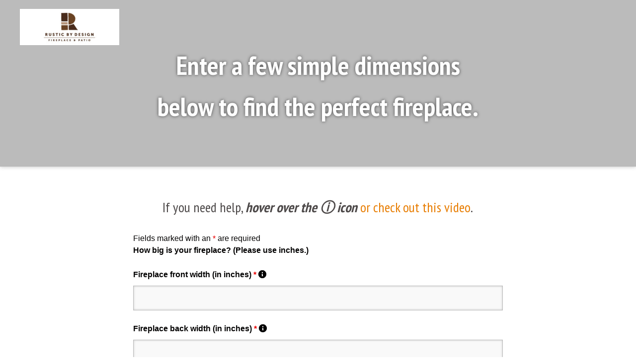

--- FILE ---
content_type: text/html; charset=UTF-8
request_url: https://whyfire.com/open-fireplaces-website-rustic-by-design/?pid=37661
body_size: 22537
content:

<!DOCTYPE html>
<html lang="en-US">
<head>
    <meta charset="UTF-8"/>
    <meta http-equiv="X-UA-Compatible" content="IE=edge,chrome=1"/>
    <meta name="viewport" content="width=device-width"/>
    <meta name="designer" content="Nashville Interactive"/>
    <meta name="author" content="WhyFire.com">

	        <link rel="icon" type="image/x-icon" href="https://whyfire.com/wp-content/themes/whyfire/images/favicon.png"/>
	
	

    <title>Open Fireplaces - Website (Rustic by Design) - WhyFire.com</title>


    <!--[if lt IE 9]>
<script src="https://whyfire.com/wp-content/themes/whyfire/scripts/html5.js"></script>
<![endif]-->

    <!--[if lt IE 10]>
<link rel="stylesheet" type="text/css" media="all" href="https://whyfire.com/wp-content/themes/whyfire/css/ie.css" />
<script src="https://whyfire.com/wp-content/themes/whyfire/scripts/jquery.html5-placeholder-shim.js"></script>
<![endif]-->


	
	<meta name='robots' content='index, follow, max-image-preview:large, max-snippet:-1, max-video-preview:-1' />

<!-- Google Tag Manager for WordPress by gtm4wp.com -->
<script data-cfasync="false" data-pagespeed-no-defer type="text/javascript">//<![CDATA[
	var gtm4wp_datalayer_name = "dataLayer";
	var dataLayer = dataLayer || [];
//]]>
</script>
<!-- End Google Tag Manager for WordPress by gtm4wp.com -->
	<!-- This site is optimized with the Yoast SEO plugin v16.0.1 - https://yoast.com/wordpress/plugins/seo/ -->
	<link rel="canonical" href="https://whyfire.com/open-fireplaces-website-rustic-by-design/" />
	<meta property="og:locale" content="en_US" />
	<meta property="og:type" content="article" />
	<meta property="og:title" content="Open Fireplaces - Website (Rustic by Design) - WhyFire.com" />
	<meta property="og:url" content="https://whyfire.com/open-fireplaces-website-rustic-by-design/" />
	<meta property="og:site_name" content="WhyFire.com" />
	<meta property="article:modified_time" content="2021-08-13T18:32:52+00:00" />
	<meta name="twitter:card" content="summary_large_image" />
	<meta name="twitter:label1" content="Est. reading time">
	<meta name="twitter:data1" content="1 minute">
	<script type="application/ld+json" class="yoast-schema-graph">{"@context":"https://schema.org","@graph":[{"@type":"WebSite","@id":"https://whyfire.com/#website","url":"https://whyfire.com/","name":"WhyFire.com","description":"","potentialAction":[{"@type":"SearchAction","target":"https://whyfire.com/?s={search_term_string}","query-input":"required name=search_term_string"}],"inLanguage":"en-US"},{"@type":"WebPage","@id":"https://whyfire.com/open-fireplaces-website-rustic-by-design/#webpage","url":"https://whyfire.com/open-fireplaces-website-rustic-by-design/","name":"Open Fireplaces - Website (Rustic by Design) - WhyFire.com","isPartOf":{"@id":"https://whyfire.com/#website"},"datePublished":"2019-10-31T05:43:07+00:00","dateModified":"2021-08-13T18:32:52+00:00","breadcrumb":{"@id":"https://whyfire.com/open-fireplaces-website-rustic-by-design/#breadcrumb"},"inLanguage":"en-US","potentialAction":[{"@type":"ReadAction","target":["https://whyfire.com/open-fireplaces-website-rustic-by-design/"]}]},{"@type":"BreadcrumbList","@id":"https://whyfire.com/open-fireplaces-website-rustic-by-design/#breadcrumb","itemListElement":[{"@type":"ListItem","position":1,"item":{"@type":"WebPage","@id":"https://whyfire.com/","url":"https://whyfire.com/","name":"Home"}},{"@type":"ListItem","position":2,"item":{"@type":"WebPage","@id":"https://whyfire.com/open-fireplaces-website-rustic-by-design/","url":"https://whyfire.com/open-fireplaces-website-rustic-by-design/","name":"Open Fireplaces &#8211; Website (Rustic by Design)"}}]}]}</script>
	<!-- / Yoast SEO plugin. -->


<link rel='dns-prefetch' href='//connect.facebook.net' />
<link rel='dns-prefetch' href='//fonts.googleapis.com' />
<link rel='dns-prefetch' href='//use.fontawesome.com' />
<link rel='dns-prefetch' href='//code.jquery.com' />
<link rel="alternate" type="application/rss+xml" title="WhyFire.com &raquo; Feed" href="https://whyfire.com/feed/" />
<link rel="alternate" type="application/rss+xml" title="WhyFire.com &raquo; Comments Feed" href="https://whyfire.com/comments/feed/" />
		<!-- This site uses the Google Analytics by ExactMetrics plugin v7.10.1 - Using Analytics tracking - https://www.exactmetrics.com/ -->
							<script
				src="//www.googletagmanager.com/gtag/js?id=UA-1565269-110"  data-cfasync="false" data-wpfc-render="false" type="text/javascript" async></script>
			<script data-cfasync="false" data-wpfc-render="false" type="text/javascript">
				var em_version = '7.10.1';
				var em_track_user = true;
				var em_no_track_reason = '';
				
								var disableStrs = [
															'ga-disable-UA-1565269-110',
									];

				/* Function to detect opted out users */
				function __gtagTrackerIsOptedOut() {
					for (var index = 0; index < disableStrs.length; index++) {
						if (document.cookie.indexOf(disableStrs[index] + '=true') > -1) {
							return true;
						}
					}

					return false;
				}

				/* Disable tracking if the opt-out cookie exists. */
				if (__gtagTrackerIsOptedOut()) {
					for (var index = 0; index < disableStrs.length; index++) {
						window[disableStrs[index]] = true;
					}
				}

				/* Opt-out function */
				function __gtagTrackerOptout() {
					for (var index = 0; index < disableStrs.length; index++) {
						document.cookie = disableStrs[index] + '=true; expires=Thu, 31 Dec 2099 23:59:59 UTC; path=/';
						window[disableStrs[index]] = true;
					}
				}

				if ('undefined' === typeof gaOptout) {
					function gaOptout() {
						__gtagTrackerOptout();
					}
				}
								window.dataLayer = window.dataLayer || [];

				window.ExactMetricsDualTracker = {
					helpers: {},
					trackers: {},
				};
				if (em_track_user) {
					function __gtagDataLayer() {
						dataLayer.push(arguments);
					}

					function __gtagTracker(type, name, parameters) {
						if (!parameters) {
							parameters = {};
						}

						if (parameters.send_to) {
							__gtagDataLayer.apply(null, arguments);
							return;
						}

						if (type === 'event') {
							
														parameters.send_to = exactmetrics_frontend.ua;
							__gtagDataLayer(type, name, parameters);
													} else {
							__gtagDataLayer.apply(null, arguments);
						}
					}

					__gtagTracker('js', new Date());
					__gtagTracker('set', {
						'developer_id.dNDMyYj': true,
											});
															__gtagTracker('config', 'UA-1565269-110', {"forceSSL":"true"} );
										window.gtag = __gtagTracker;										(function () {
						/* https://developers.google.com/analytics/devguides/collection/analyticsjs/ */
						/* ga and __gaTracker compatibility shim. */
						var noopfn = function () {
							return null;
						};
						var newtracker = function () {
							return new Tracker();
						};
						var Tracker = function () {
							return null;
						};
						var p = Tracker.prototype;
						p.get = noopfn;
						p.set = noopfn;
						p.send = function () {
							var args = Array.prototype.slice.call(arguments);
							args.unshift('send');
							__gaTracker.apply(null, args);
						};
						var __gaTracker = function () {
							var len = arguments.length;
							if (len === 0) {
								return;
							}
							var f = arguments[len - 1];
							if (typeof f !== 'object' || f === null || typeof f.hitCallback !== 'function') {
								if ('send' === arguments[0]) {
									var hitConverted, hitObject = false, action;
									if ('event' === arguments[1]) {
										if ('undefined' !== typeof arguments[3]) {
											hitObject = {
												'eventAction': arguments[3],
												'eventCategory': arguments[2],
												'eventLabel': arguments[4],
												'value': arguments[5] ? arguments[5] : 1,
											}
										}
									}
									if ('pageview' === arguments[1]) {
										if ('undefined' !== typeof arguments[2]) {
											hitObject = {
												'eventAction': 'page_view',
												'page_path': arguments[2],
											}
										}
									}
									if (typeof arguments[2] === 'object') {
										hitObject = arguments[2];
									}
									if (typeof arguments[5] === 'object') {
										Object.assign(hitObject, arguments[5]);
									}
									if ('undefined' !== typeof arguments[1].hitType) {
										hitObject = arguments[1];
										if ('pageview' === hitObject.hitType) {
											hitObject.eventAction = 'page_view';
										}
									}
									if (hitObject) {
										action = 'timing' === arguments[1].hitType ? 'timing_complete' : hitObject.eventAction;
										hitConverted = mapArgs(hitObject);
										__gtagTracker('event', action, hitConverted);
									}
								}
								return;
							}

							function mapArgs(args) {
								var arg, hit = {};
								var gaMap = {
									'eventCategory': 'event_category',
									'eventAction': 'event_action',
									'eventLabel': 'event_label',
									'eventValue': 'event_value',
									'nonInteraction': 'non_interaction',
									'timingCategory': 'event_category',
									'timingVar': 'name',
									'timingValue': 'value',
									'timingLabel': 'event_label',
									'page': 'page_path',
									'location': 'page_location',
									'title': 'page_title',
								};
								for (arg in args) {
																		if (!(!args.hasOwnProperty(arg) || !gaMap.hasOwnProperty(arg))) {
										hit[gaMap[arg]] = args[arg];
									} else {
										hit[arg] = args[arg];
									}
								}
								return hit;
							}

							try {
								f.hitCallback();
							} catch (ex) {
							}
						};
						__gaTracker.create = newtracker;
						__gaTracker.getByName = newtracker;
						__gaTracker.getAll = function () {
							return [];
						};
						__gaTracker.remove = noopfn;
						__gaTracker.loaded = true;
						window['__gaTracker'] = __gaTracker;
					})();
									} else {
										console.log("");
					(function () {
						function __gtagTracker() {
							return null;
						}

						window['__gtagTracker'] = __gtagTracker;
						window['gtag'] = __gtagTracker;
					})();
									}
			</script>
				<!-- / Google Analytics by ExactMetrics -->
		<link rel='stylesheet' id='theme-styles-css' href='https://whyfire.com/wp-content/themes/whyfire/style.css?ver=1.2' type='text/css' media='all' />
<link rel='stylesheet' id='wp-block-library-css' href='https://whyfire.com/wp-includes/css/dist/block-library/style.min.css?ver=6.6.1' type='text/css' media='all' />
<link rel='stylesheet' id='wc-block-vendors-style-css' href='https://whyfire.com/wp-content/plugins/woocommerce/packages/woocommerce-blocks/build/vendors-style.css?ver=4.4.3' type='text/css' media='all' />
<link rel='stylesheet' id='wc-block-style-css' href='https://whyfire.com/wp-content/plugins/woocommerce/packages/woocommerce-blocks/build/style.css?ver=4.4.3' type='text/css' media='all' />
<style id='classic-theme-styles-inline-css' type='text/css'>
/*! This file is auto-generated */
.wp-block-button__link{color:#fff;background-color:#32373c;border-radius:9999px;box-shadow:none;text-decoration:none;padding:calc(.667em + 2px) calc(1.333em + 2px);font-size:1.125em}.wp-block-file__button{background:#32373c;color:#fff;text-decoration:none}
</style>
<style id='global-styles-inline-css' type='text/css'>
:root{--wp--preset--aspect-ratio--square: 1;--wp--preset--aspect-ratio--4-3: 4/3;--wp--preset--aspect-ratio--3-4: 3/4;--wp--preset--aspect-ratio--3-2: 3/2;--wp--preset--aspect-ratio--2-3: 2/3;--wp--preset--aspect-ratio--16-9: 16/9;--wp--preset--aspect-ratio--9-16: 9/16;--wp--preset--color--black: #000000;--wp--preset--color--cyan-bluish-gray: #abb8c3;--wp--preset--color--white: #ffffff;--wp--preset--color--pale-pink: #f78da7;--wp--preset--color--vivid-red: #cf2e2e;--wp--preset--color--luminous-vivid-orange: #ff6900;--wp--preset--color--luminous-vivid-amber: #fcb900;--wp--preset--color--light-green-cyan: #7bdcb5;--wp--preset--color--vivid-green-cyan: #00d084;--wp--preset--color--pale-cyan-blue: #8ed1fc;--wp--preset--color--vivid-cyan-blue: #0693e3;--wp--preset--color--vivid-purple: #9b51e0;--wp--preset--gradient--vivid-cyan-blue-to-vivid-purple: linear-gradient(135deg,rgba(6,147,227,1) 0%,rgb(155,81,224) 100%);--wp--preset--gradient--light-green-cyan-to-vivid-green-cyan: linear-gradient(135deg,rgb(122,220,180) 0%,rgb(0,208,130) 100%);--wp--preset--gradient--luminous-vivid-amber-to-luminous-vivid-orange: linear-gradient(135deg,rgba(252,185,0,1) 0%,rgba(255,105,0,1) 100%);--wp--preset--gradient--luminous-vivid-orange-to-vivid-red: linear-gradient(135deg,rgba(255,105,0,1) 0%,rgb(207,46,46) 100%);--wp--preset--gradient--very-light-gray-to-cyan-bluish-gray: linear-gradient(135deg,rgb(238,238,238) 0%,rgb(169,184,195) 100%);--wp--preset--gradient--cool-to-warm-spectrum: linear-gradient(135deg,rgb(74,234,220) 0%,rgb(151,120,209) 20%,rgb(207,42,186) 40%,rgb(238,44,130) 60%,rgb(251,105,98) 80%,rgb(254,248,76) 100%);--wp--preset--gradient--blush-light-purple: linear-gradient(135deg,rgb(255,206,236) 0%,rgb(152,150,240) 100%);--wp--preset--gradient--blush-bordeaux: linear-gradient(135deg,rgb(254,205,165) 0%,rgb(254,45,45) 50%,rgb(107,0,62) 100%);--wp--preset--gradient--luminous-dusk: linear-gradient(135deg,rgb(255,203,112) 0%,rgb(199,81,192) 50%,rgb(65,88,208) 100%);--wp--preset--gradient--pale-ocean: linear-gradient(135deg,rgb(255,245,203) 0%,rgb(182,227,212) 50%,rgb(51,167,181) 100%);--wp--preset--gradient--electric-grass: linear-gradient(135deg,rgb(202,248,128) 0%,rgb(113,206,126) 100%);--wp--preset--gradient--midnight: linear-gradient(135deg,rgb(2,3,129) 0%,rgb(40,116,252) 100%);--wp--preset--font-size--small: 13px;--wp--preset--font-size--medium: 20px;--wp--preset--font-size--large: 36px;--wp--preset--font-size--x-large: 42px;--wp--preset--spacing--20: 0.44rem;--wp--preset--spacing--30: 0.67rem;--wp--preset--spacing--40: 1rem;--wp--preset--spacing--50: 1.5rem;--wp--preset--spacing--60: 2.25rem;--wp--preset--spacing--70: 3.38rem;--wp--preset--spacing--80: 5.06rem;--wp--preset--shadow--natural: 6px 6px 9px rgba(0, 0, 0, 0.2);--wp--preset--shadow--deep: 12px 12px 50px rgba(0, 0, 0, 0.4);--wp--preset--shadow--sharp: 6px 6px 0px rgba(0, 0, 0, 0.2);--wp--preset--shadow--outlined: 6px 6px 0px -3px rgba(255, 255, 255, 1), 6px 6px rgba(0, 0, 0, 1);--wp--preset--shadow--crisp: 6px 6px 0px rgba(0, 0, 0, 1);}:where(.is-layout-flex){gap: 0.5em;}:where(.is-layout-grid){gap: 0.5em;}body .is-layout-flex{display: flex;}.is-layout-flex{flex-wrap: wrap;align-items: center;}.is-layout-flex > :is(*, div){margin: 0;}body .is-layout-grid{display: grid;}.is-layout-grid > :is(*, div){margin: 0;}:where(.wp-block-columns.is-layout-flex){gap: 2em;}:where(.wp-block-columns.is-layout-grid){gap: 2em;}:where(.wp-block-post-template.is-layout-flex){gap: 1.25em;}:where(.wp-block-post-template.is-layout-grid){gap: 1.25em;}.has-black-color{color: var(--wp--preset--color--black) !important;}.has-cyan-bluish-gray-color{color: var(--wp--preset--color--cyan-bluish-gray) !important;}.has-white-color{color: var(--wp--preset--color--white) !important;}.has-pale-pink-color{color: var(--wp--preset--color--pale-pink) !important;}.has-vivid-red-color{color: var(--wp--preset--color--vivid-red) !important;}.has-luminous-vivid-orange-color{color: var(--wp--preset--color--luminous-vivid-orange) !important;}.has-luminous-vivid-amber-color{color: var(--wp--preset--color--luminous-vivid-amber) !important;}.has-light-green-cyan-color{color: var(--wp--preset--color--light-green-cyan) !important;}.has-vivid-green-cyan-color{color: var(--wp--preset--color--vivid-green-cyan) !important;}.has-pale-cyan-blue-color{color: var(--wp--preset--color--pale-cyan-blue) !important;}.has-vivid-cyan-blue-color{color: var(--wp--preset--color--vivid-cyan-blue) !important;}.has-vivid-purple-color{color: var(--wp--preset--color--vivid-purple) !important;}.has-black-background-color{background-color: var(--wp--preset--color--black) !important;}.has-cyan-bluish-gray-background-color{background-color: var(--wp--preset--color--cyan-bluish-gray) !important;}.has-white-background-color{background-color: var(--wp--preset--color--white) !important;}.has-pale-pink-background-color{background-color: var(--wp--preset--color--pale-pink) !important;}.has-vivid-red-background-color{background-color: var(--wp--preset--color--vivid-red) !important;}.has-luminous-vivid-orange-background-color{background-color: var(--wp--preset--color--luminous-vivid-orange) !important;}.has-luminous-vivid-amber-background-color{background-color: var(--wp--preset--color--luminous-vivid-amber) !important;}.has-light-green-cyan-background-color{background-color: var(--wp--preset--color--light-green-cyan) !important;}.has-vivid-green-cyan-background-color{background-color: var(--wp--preset--color--vivid-green-cyan) !important;}.has-pale-cyan-blue-background-color{background-color: var(--wp--preset--color--pale-cyan-blue) !important;}.has-vivid-cyan-blue-background-color{background-color: var(--wp--preset--color--vivid-cyan-blue) !important;}.has-vivid-purple-background-color{background-color: var(--wp--preset--color--vivid-purple) !important;}.has-black-border-color{border-color: var(--wp--preset--color--black) !important;}.has-cyan-bluish-gray-border-color{border-color: var(--wp--preset--color--cyan-bluish-gray) !important;}.has-white-border-color{border-color: var(--wp--preset--color--white) !important;}.has-pale-pink-border-color{border-color: var(--wp--preset--color--pale-pink) !important;}.has-vivid-red-border-color{border-color: var(--wp--preset--color--vivid-red) !important;}.has-luminous-vivid-orange-border-color{border-color: var(--wp--preset--color--luminous-vivid-orange) !important;}.has-luminous-vivid-amber-border-color{border-color: var(--wp--preset--color--luminous-vivid-amber) !important;}.has-light-green-cyan-border-color{border-color: var(--wp--preset--color--light-green-cyan) !important;}.has-vivid-green-cyan-border-color{border-color: var(--wp--preset--color--vivid-green-cyan) !important;}.has-pale-cyan-blue-border-color{border-color: var(--wp--preset--color--pale-cyan-blue) !important;}.has-vivid-cyan-blue-border-color{border-color: var(--wp--preset--color--vivid-cyan-blue) !important;}.has-vivid-purple-border-color{border-color: var(--wp--preset--color--vivid-purple) !important;}.has-vivid-cyan-blue-to-vivid-purple-gradient-background{background: var(--wp--preset--gradient--vivid-cyan-blue-to-vivid-purple) !important;}.has-light-green-cyan-to-vivid-green-cyan-gradient-background{background: var(--wp--preset--gradient--light-green-cyan-to-vivid-green-cyan) !important;}.has-luminous-vivid-amber-to-luminous-vivid-orange-gradient-background{background: var(--wp--preset--gradient--luminous-vivid-amber-to-luminous-vivid-orange) !important;}.has-luminous-vivid-orange-to-vivid-red-gradient-background{background: var(--wp--preset--gradient--luminous-vivid-orange-to-vivid-red) !important;}.has-very-light-gray-to-cyan-bluish-gray-gradient-background{background: var(--wp--preset--gradient--very-light-gray-to-cyan-bluish-gray) !important;}.has-cool-to-warm-spectrum-gradient-background{background: var(--wp--preset--gradient--cool-to-warm-spectrum) !important;}.has-blush-light-purple-gradient-background{background: var(--wp--preset--gradient--blush-light-purple) !important;}.has-blush-bordeaux-gradient-background{background: var(--wp--preset--gradient--blush-bordeaux) !important;}.has-luminous-dusk-gradient-background{background: var(--wp--preset--gradient--luminous-dusk) !important;}.has-pale-ocean-gradient-background{background: var(--wp--preset--gradient--pale-ocean) !important;}.has-electric-grass-gradient-background{background: var(--wp--preset--gradient--electric-grass) !important;}.has-midnight-gradient-background{background: var(--wp--preset--gradient--midnight) !important;}.has-small-font-size{font-size: var(--wp--preset--font-size--small) !important;}.has-medium-font-size{font-size: var(--wp--preset--font-size--medium) !important;}.has-large-font-size{font-size: var(--wp--preset--font-size--large) !important;}.has-x-large-font-size{font-size: var(--wp--preset--font-size--x-large) !important;}
:where(.wp-block-post-template.is-layout-flex){gap: 1.25em;}:where(.wp-block-post-template.is-layout-grid){gap: 1.25em;}
:where(.wp-block-columns.is-layout-flex){gap: 2em;}:where(.wp-block-columns.is-layout-grid){gap: 2em;}
:root :where(.wp-block-pullquote){font-size: 1.5em;line-height: 1.6;}
</style>
<link rel='stylesheet' id='dashicons-css' href='https://whyfire.com/wp-includes/css/dashicons.min.css?ver=6.6.1' type='text/css' media='all' />
<link rel='stylesheet' id='wsc-frontend-style-css' href='https://whyfire.com/wp-content/plugins/save-share-cart/assets/frontend_style.css?ver=1.2' type='text/css' media='all' />
<link rel='stylesheet' id='woocommerce-layout-css' href='https://whyfire.com/wp-content/plugins/woocommerce/assets/css/woocommerce-layout.css?ver=5.1.0' type='text/css' media='all' />
<link rel='stylesheet' id='woocommerce-smallscreen-css' href='https://whyfire.com/wp-content/plugins/woocommerce/assets/css/woocommerce-smallscreen.css?ver=5.1.0' type='text/css' media='only screen and (max-width: 768px)' />
<link rel='stylesheet' id='woocommerce-general-css' href='https://whyfire.com/wp-content/plugins/woocommerce/assets/css/woocommerce.css?ver=5.1.0' type='text/css' media='all' />
<style id='woocommerce-inline-inline-css' type='text/css'>
.woocommerce form .form-row .required { visibility: visible; }
</style>
<link rel='stylesheet' id='main-styles-css' href='https://whyfire.com/wp-content/themes/whyfire/dist/css/main.css?ver=1.16' type='text/css' media='all' />
<link rel='stylesheet' id='theme-fonts-css' href='https://fonts.googleapis.com/css?family=PT+Sans+Narrow%3A400%2C700%7CPT+Sans%3A400%2C400i%2C700%2C700i&#038;ver=6.6.1' type='text/css' media='all' />
<link rel='stylesheet' id='fontawesome-css' href='https://use.fontawesome.com/releases/v5.1.0/css/all.css?ver=6.6.1' type='text/css' media='all' />
<link rel='stylesheet' id='colorbox-styles-css' href='https://whyfire.com/wp-content/themes/whyfire/css/colorbox.css?ver=6.6.1' type='text/css' media='all' />
<link rel='stylesheet' id='vc_plugin_table_style_css-css' href='https://whyfire.com/wp-content/plugins/easy-tables-vc/assets/css/style.min.css?ver=2.0.1' type='text/css' media='all' />
<link rel='stylesheet' id='vc_plugin_themes_css-css' href='https://whyfire.com/wp-content/plugins/easy-tables-vc/assets/css/themes.min.css?ver=2.0.1' type='text/css' media='all' />
<link rel='stylesheet' id='jquery-ui-css-css' href='https://code.jquery.com/ui/1.13.2/themes/base/jquery-ui.css?ver=6.6.1' type='text/css' media='all' />
<link rel='stylesheet' id='wf-striven-css' href='https://whyfire.com/wp-content/plugins/wf-striven/assets/css/customer_form.css?ver=1765909300' type='text/css' media='all' />
<link rel='stylesheet' id='js_composer_front-css' href='https://whyfire.com/wp-content/plugins/js_composer/assets/css/js_composer.min.css?ver=6.6.0' type='text/css' media='all' />
<link rel='stylesheet' id='wc-bundle-style-css' href='https://whyfire.com/wp-content/plugins/woocommerce-product-bundles/assets/css/frontend/woocommerce.css?ver=6.7.7' type='text/css' media='all' />
<script type="text/javascript" src="https://whyfire.com/wp-includes/js/jquery/jquery.min.js?ver=3.7.1" id="jquery-core-js"></script>
<script type="text/javascript" src="https://whyfire.com/wp-includes/js/jquery/jquery-migrate.min.js?ver=3.4.1" id="jquery-migrate-js"></script>
<script type="text/javascript" id="ajax-login-script-js-extra">
/* <![CDATA[ */
var ajax_login_object = {"ajaxurl":"https:\/\/whyfire.com\/wp-admin\/admin-ajax.php","redirecturl":"pid=37661","loadingmessage":"Sending user info, please wait..."};
/* ]]> */
</script>
<script type="text/javascript" src="https://whyfire.com/wp-content/themes/whyfire/scripts/ajax-login-script.js?ver=6.6.1" id="ajax-login-script-js"></script>
<script type="text/javascript" src="https://whyfire.com/wp-content/plugins/google-analytics-dashboard-for-wp/assets/js/frontend-gtag.js?ver=7.10.1" id="exactmetrics-frontend-script-js"></script>
<script data-cfasync="false" data-wpfc-render="false" type="text/javascript" id='exactmetrics-frontend-script-js-extra'>/* <![CDATA[ */
var exactmetrics_frontend = {"js_events_tracking":"true","download_extensions":"zip,mp3,mpeg,pdf,docx,pptx,xlsx,rar","inbound_paths":"[{\"path\":\"\\\/go\\\/\",\"label\":\"affiliate\"},{\"path\":\"\\\/recommend\\\/\",\"label\":\"affiliate\"}]","home_url":"https:\/\/whyfire.com","hash_tracking":"false","ua":"UA-1565269-110","v4_id":""};/* ]]> */
</script>
<script type="text/javascript" src="https://connect.facebook.net/en_US/sdk.js?ver=1.0#xfbml=1&amp;version=v3.2" id="facebook-sdk-js"></script>
<script type="text/javascript" id="wsc-frontend-script-js-extra">
/* <![CDATA[ */
var wsc_frontend = {"ajaxurl":"https:\/\/whyfire.com\/wp-admin\/admin-ajax.php","ajax_nonce":"66c47dc7dc","cart_print":"\/cart\/?pid=37661&wsc-share-cart=1&security=66c47dc7dc","cart_email":"\/cart\/?pid=37661&wsc-email-cart=1&security=66c47dc7dc","is_user_logged_in":"0","email_label":"Email is required.","email_warning":"Enter valid email.","name_label":"Field is required","flush_on_replace":"","flush_on_save":"","user_print_lib":"","custom_css":"","module_functionality":"","cart_url":"\/cart\/?pid=37661","on_success_copy":""};
/* ]]> */
</script>
<script type="text/javascript" src="https://whyfire.com/wp-content/plugins/save-share-cart/assets/frontend.js?ver=1.2" id="wsc-frontend-script-js"></script>
<script type="text/javascript" src="https://whyfire.com/wp-content/plugins/save-share-cart/assets/printThis.js?ver=1.0" id="printthis-js"></script>
<script type="text/javascript" src="https://whyfire.com/wp-content/plugins/woocommerce/assets/js/jquery-blockui/jquery.blockUI.min.js?ver=2.70" id="jquery-blockui-js"></script>
<script type="text/javascript" id="wc-add-to-cart-js-extra">
/* <![CDATA[ */
var wc_add_to_cart_params = {"ajax_url":"\/wp-admin\/admin-ajax.php","wc_ajax_url":"\/?wc-ajax=%%endpoint%%","i18n_view_cart":"View cart","cart_url":"\/cart\/?pid=37661","is_cart":"","cart_redirect_after_add":"no"};
/* ]]> */
</script>
<script type="text/javascript" src="https://whyfire.com/wp-content/plugins/woocommerce/assets/js/frontend/add-to-cart.min.js?ver=5.1.0" id="wc-add-to-cart-js"></script>
<script type="text/javascript" src="https://whyfire.com/wp-content/plugins/duracelltomi-google-tag-manager/js/gtm4wp-form-move-tracker.js?ver=1.11.6" id="gtm4wp-form-move-tracker-js"></script>
<script type="text/javascript" src="https://whyfire.com/wp-content/plugins/js_composer/assets/js/vendors/woocommerce-add-to-cart.js?ver=6.6.0" id="vc_woocommerce-add-to-cart-js-js"></script>
<link rel="https://api.w.org/" href="https://whyfire.com/wp-json/" /><link rel="alternate" title="JSON" type="application/json" href="https://whyfire.com/wp-json/wp/v2/pages/36233" /><link rel="EditURI" type="application/rsd+xml" title="RSD" href="https://whyfire.com/xmlrpc.php?rsd" />
<meta name="generator" content="WordPress 6.6.1" />
<meta name="generator" content="WooCommerce 5.1.0" />
<link rel='shortlink' href='https://whyfire.com/?p=36233' />
<link rel="alternate" title="oEmbed (JSON)" type="application/json+oembed" href="https://whyfire.com/wp-json/oembed/1.0/embed?url=https%3A%2F%2Fwhyfire.com%2Fopen-fireplaces-website-rustic-by-design%2F" />
<link rel="alternate" title="oEmbed (XML)" type="text/xml+oembed" href="https://whyfire.com/wp-json/oembed/1.0/embed?url=https%3A%2F%2Fwhyfire.com%2Fopen-fireplaces-website-rustic-by-design%2F&#038;format=xml" />
			<style>
				.wsc_popup_head {
					background : #fff;
				}
				.wsc_popup_head h4 {
					color : #000;
				}
				.wsc_share_cart_popup, .wsc_share_cart_popup {
					background : #fff;
				}
				.wsc_sharing_widgets span {
					color : #000;
				}
				.wsc_popup_footer{
					width: 100%;
					overflow: hidden;
					display: none;
					background : #fff;
					color : #000;
					line-height: 1;
					padding: 10px;
					cursor: pointer;
				}
				.wsc_popup_close, .wsc_replace_popup_close, .wsc_share_popup_close{
					float: right;
					cursor: pointer;
					color : #000;
				}
				.wsc_save_popup_layer, .wsc_popup_layer, .wsc_popup_replace_layer{
					background:#000;
					opacity:.5;
				}
				.wsc_share_cart_loader div{
					background: #000;
				}
			</style>
			
<!-- Google Tag Manager for WordPress by gtm4wp.com -->
<script data-cfasync="false" data-pagespeed-no-defer type="text/javascript">//<![CDATA[
	var dataLayer_content = {"pagePostType":"page","pagePostType2":"single-page","pagePostAuthor":"Tim Reed"};
	dataLayer.push( dataLayer_content );//]]>
</script>
<script data-cfasync="false">//<![CDATA[
(function(w,d,s,l,i){w[l]=w[l]||[];w[l].push({'gtm.start':
new Date().getTime(),event:'gtm.js'});var f=d.getElementsByTagName(s)[0],
j=d.createElement(s),dl=l!='dataLayer'?'&l='+l:'';j.async=true;j.src=
'//www.googletagmanager.com/gtm.'+'js?id='+i+dl;f.parentNode.insertBefore(j,f);
})(window,document,'script','dataLayer','GTM-KTF629V');//]]>
</script>
<!-- End Google Tag Manager -->
<!-- End Google Tag Manager for WordPress by gtm4wp.com -->		<link rel="preconnect" href="https://fonts.googleapis.com">
		<link rel="preconnect" href="https://fonts.gstatic.com" crossorigin>

					<link href="" rel="stylesheet">
				<style>
            /*Header color*/
            body #header {
                background: ;
                font-family:             }

            /*Footer color*/
            body #footer {
                background: ;
                font-family:             }

            /*Header Title Color*/

            body #header_content h2,
            body #header_content h2 span,
            body .page_header {
                color: ;
            !important;
                font-family:             }

            /* Titles Color and Font*/
            .wpb_wrapper h4,
            .rel_products_wrapper h3,
            .page-template-template_email_quote .entry-content h3,
            #send_quote h4,
            #rel_burners_wrapper h3,
            #available_accessories_wrapper h3,
            .bundled_product_title.product_title,
            #related_fireplaces h3,
            .product_title.entry-title,
            .woocommerce-loop-product__title {
                color: ;;
                font-family:             }

            /*Text color and font*/
            .page-template-template_email_quote .entry-content h4,
            .page-template-template_email_quote .entry-content .quote_process_message h4,
            #send_quote span,
            .patient_msg,
            .product_excerpt,
            .woocommerce-product-details__short-description {
                color: ;;
                font-family:             }

            /*:ink Color and font*/
            .wpb_wrapper a,
            .page-template-template_email_quote .entry-content h4 a,
            .product_details_link {
                color: ;;
                font-family:             }
		</style>
			<noscript><style>.woocommerce-product-gallery{ opacity: 1 !important; }</style></noscript>
	<meta name="generator" content="Elementor 3.18.3; features: e_dom_optimization, e_optimized_assets_loading, e_optimized_css_loading, e_font_icon_svg, additional_custom_breakpoints, block_editor_assets_optimize, e_image_loading_optimization; settings: css_print_method-external, google_font-enabled, font_display-swap">
<style type="text/css">.recentcomments a{display:inline !important;padding:0 !important;margin:0 !important;}</style><meta name="generator" content="Powered by WPBakery Page Builder - drag and drop page builder for WordPress."/>
		<style type="text/css" id="wp-custom-css">
			/* ========== UBG Signup Pages Styling (Both Pages) ========== */

/* Hide the Menu Button */
.page-id-3619539 button:not(.gform_button):not(.gform_next_button):not(.gform_previous_button):not([type="submit"]),
.page-id-3619570 button:not(.gform_button):not(.gform_next_button):not(.gform_previous_button):not([type="submit"]) {
    display: none !important;
}

/* Show only form buttons (Next, Previous, Submit) */
.page-id-3619539 .gform_button,
.page-id-3619539 .gform_next_button,
.page-id-3619539 .gform_previous_button,
.page-id-3619539 input[type="submit"],
.page-id-3619539 input[type="button"],
.page-id-3619570 .gform_button,
.page-id-3619570 .gform_next_button,
.page-id-3619570 .gform_previous_button,
.page-id-3619570 input[type="submit"],
.page-id-3619570 input[type="button"] {
    display: inline-block !important;
}

/* Page Background */
.page-id-3619539,
.page-id-3619570 {
    background: linear-gradient(135deg, #f5f7fa 0%, #c3cfe2 100%);
    min-height: 100vh;
}

/* Content Container */
.page-id-3619539 .site-content,
.page-id-3619570 .site-content {
    padding: 60px 20px;
}

.page-id-3619539 .entry-content,
.page-id-3619570 .entry-content {
    max-width: 1200px;
    margin: 0 auto;
    padding: 50px 40px;
    background: white;
    border-radius: 16px;
    box-shadow: 0 10px 40px rgba(0,0,0,0.1);
}

/* Hide WordPress Page Titles - Very Aggressive */
.page-id-3619539 .page-title,
.page-id-3619539 .entry-header,
.page-id-3619539 .entry-header .entry-title,
.page-id-3619539 header.entry-header,
.page-id-3619539 h1.page-title,
.page-id-3619539 h1.entry-title,
.page-id-3619539 .site-content > h1,
.page-id-3619539 .entry-content > h1:first-child,
.page-id-3619570 .page-title,
.page-id-3619570 .entry-header,
.page-id-3619570 .entry-header .entry-title,
.page-id-3619570 header.entry-header,
.page-id-3619570 h1.page-title,
.page-id-3619570 h1.entry-title,
.page-id-3619570 .site-content > h1,
.page-id-3619570 .entry-content > h1:first-child,
body.page-id-3619539 h1:not(.gform_body h1),
body.page-id-3619539 .entry-title,
body.page-id-3619570 h1:not(.gform_body h1),
body.page-id-3619570 .entry-title {
    display: none !important;
    visibility: hidden !important;
    height: 0 !important;
    margin: 0 !important;
    padding: 0 !important;
    line-height: 0 !important;
    font-size: 0 !important;
}

/* Make sure our custom Sign Up title still shows */
.page-id-3619539 .gform_wrapper h1,
.page-id-3619570 .gform_wrapper h1 {
    display: block !important;
    visibility: visible !important;
    height: auto !important;
    font-size: 42px !important;
}

/* Hide ALL form titles more aggressively */
.page-id-3619539 h1,
.page-id-3619539 h2,
.page-id-3619539 h1.entry-title,
.page-id-3619539 .entry-title,
.page-id-3619539 .gform_title,
.page-id-3619539 .gform_heading,
.page-id-3619539 .gform_wrapper .gform_heading,
.page-id-3619539 .gform_wrapper h2.gform_title,
.page-id-3619539 .gform_wrapper h3.gform_title,
.page-id-3619570 h1,
.page-id-3619570 h2,
.page-id-3619570 h1.entry-title,
.page-id-3619570 .entry-title,
.page-id-3619570 .gform_title,
.page-id-3619570 .gform_heading,
.page-id-3619570 .gform_wrapper .gform_heading,
.page-id-3619570 .gform_wrapper h2.gform_title,
.page-id-3619570 .gform_wrapper h3.gform_title {
    display: none !important;
}

/* BUT show the Sign Up h1 we created in the HTML field */
.page-id-3619539 .gform_body h1,
.page-id-3619570 .gform_body h1 {
    display: block !important;
}

/* Hide Progress Bar */
.page-id-3619539 .gf_progressbar_wrapper,
.page-id-3619539 .gf_progressbar,
.page-id-3619539 .gf_page_steps,
.page-id-3619570 .gf_progressbar_wrapper,
.page-id-3619570 .gf_progressbar,
.page-id-3619570 .gf_page_steps {
    display: none !important;
}

/* Style Next/Submit Buttons in Green */
.page-id-3619539 .gform_next_button,
.page-id-3619539 .gform_button,
.page-id-3619539 input[type="submit"],
.page-id-3619539 .gform_page_footer input[type="button"],
.page-id-3619570 .gform_next_button,
.page-id-3619570 .gform_button,
.page-id-3619570 input[type="submit"],
.page-id-3619570 .gform_page_footer input[type="button"] {
    background: #0E7A7A !important;
    color: white !important;
    border: none !important;
    padding: 12px 30px !important;
    border-radius: 6px !important;
    font-family: 'Raleway', sans-serif !important;
    font-weight: 600 !important;
    font-size: 16px !important;
    cursor: pointer !important;
    transition: all 0.3s ease !important;
    box-shadow: 0 2px 8px rgba(14, 122, 122, 0.3) !important;
}

.page-id-3619539 .gform_next_button:hover,
.page-id-3619539 .gform_button:hover,
.page-id-3619539 input[type="submit"]:hover,
.page-id-3619570 .gform_next_button:hover,
.page-id-3619570 .gform_button:hover,
.page-id-3619570 input[type="submit"]:hover {
    background: #0c6565 !important;
    transform: translateY(-2px) !important;
}

/* Previous Button - Gray */
.page-id-3619539 .gform_previous_button,
.page-id-3619570 .gform_previous_button {
    background: #6c757d !important;
    color: white !important;
    border: none !important;
    padding: 12px 30px !important;
    border-radius: 6px !important;
    font-family: 'Raleway', sans-serif !important;
    font-weight: 600 !important;
    font-size: 16px !important;
}

/* Gravity Form Styling */
.page-id-3619539 .gform_wrapper,
.page-id-3619570 .gform_wrapper {
    margin: 0 auto;
    max-width: 900px;
}

/* Raleway Font Everywhere */
.page-id-3619539,
.page-id-3619539 *,
.page-id-3619539 .gform_wrapper,
.page-id-3619539 .gform_wrapper *,
.page-id-3619570,
.page-id-3619570 *,
.page-id-3619570 .gform_wrapper,
.page-id-3619570 .gform_wrapper * {
    font-family: 'Raleway', sans-serif !important;
}

/* Responsive */
@media (max-width: 768px) {
    .page-id-3619539 .entry-content,
    .page-id-3619570 .entry-content {
        padding: 30px 20px;
    }
}
/* Make WhyFire Sign Up bigger on desktop only */
@media (min-width: 769px) {
    .page-id-3619539 .whyfire-signup-title,
    .page-id-3619570 .whyfire-signup-title {
        font-size: 42px !important;
        white-space: nowrap !important;
    }
}		</style>
		<style type="text/css" data-type="vc_shortcodes-custom-css">.vc_custom_1563427269593{margin-top: 25px !important;}</style><noscript><style> .wpb_animate_when_almost_visible { opacity: 1; }</style></noscript>
			<!-- Global site tag (gtag.js) - Google Analytics -->
<script async src="https://www.googletagmanager.com/gtag/js?id=UA-1565269-110"></script>
<script>
  window.dataLayer = window.dataLayer || [];
  function gtag(){dataLayer.push(arguments);}
  gtag('js', new Date());

  gtag('config', 'UA-1565269-110');
</script>
	
	</head>





<body class="page-template-default page page-id-36233 wp-custom-logo vc_page theme-whyfire woocommerce-no-js role- wpb-js-composer js-comp-ver-6.6.0 vc_responsive elementor-default elementor-kit-452158">

<!-- Google Tag Manager (noscript) -->
<noscript><iframe src="https://www.googletagmanager.com/ns.html?id=GTM-KTF629V"
height="0" width="0" style="display:none;visibility:hidden"></iframe></noscript>
<!-- End Google Tag Manager (noscript) -->

<div id="wrapper" class="hfeed">


	

    <header id="header" class="clearfix" style="">


        <div id="upper_header">

            <section id="branding">
                <div id="site-title">

					
					                        <img src="https://whyfire.com/wp-content/uploads/2021/08/Rustic_Logo_Stacked_RGB-300x109.jpg" alt="WhyFire.com"/>
					                </div>
            </section>

            <div id="header_right"></div>

            <nav id="menu" class="clearfix" role="navigation">


                <div id="site-title-small">
                    <a href="https://whyfire.com">
						                            <img src="https://whyfire.com/wp-content/uploads/2017/02/1px.png" alt="WhyFire.com"/>
						                    </a>
                </div>


                <button type="button" id="navbar-toggle" class="navbar-toggle" data-toggle="collapse" data-target=".navbar-collapse">
                    <span class="sr-only">Toggle navigation</span>
                    <span class="nav_title">MENU</span>
                    <span class="icon-bar"></span>
                    <span class="icon-bar"></span>
                    <span class="icon-bar"></span>
                </button>


				
				

                <div class="menu-wrap">
                    <nav id="mobile-nav" class="site-navigation" role="navigation">
                        <div id="mobile_scroller">
							                        </div>
                    </nav>
                </div>

            </nav>

        </div><!-- uppper_header -->


        <div id="header_content">

            <div class="container">

				<h2 style="text-align: center"><span style="color: #ffffff">Enter a few simple dimensions </span></h2>
<h2 style="text-align: center"><span style="color: #ffffff">below to find the perfect fireplace.</span></h2>


            </div><!-- container -->

        </div><!-- header_content -->


    </header>

    <div id="container" class="clearfix">

		
		
  <section id="content" class="clearfix" role="main">
  	
  
      <div id="body_content">
    
    		<div id="page_content" class="container">
    
    				<section class="entry-content">
    				
              <h1 class="page_header">Open Fireplaces &#8211; Website (Rustic by Design)</h1>

    
    <!-- 				  <h1 class="page_title">Open Fireplaces &#8211; Website (Rustic by Design)</h1> -->

    					<div id="form" class="vc_row wpb_row vc_row-fluid vc_custom_1563427269593"><div class="wpb_column vc_column_container vc_col-sm-2"><div class="vc_column-inner"><div class="wpb_wrapper"></div></div></div><div class="wpb_column vc_column_container vc_col-sm-8"><div class="vc_column-inner"><div class="wpb_wrapper">
	<div class="wpb_text_column wpb_content_element " >
		<div class="wpb_wrapper">
			<h4></h4>
<h4 style="text-align: center;">If you need help, <em><strong>hover over the ⓘ icon</strong></em> <a href="#video">or check out this video</a>.</h4>

		</div>
	</div>

	<div class="wpb_text_column wpb_content_element " >
		<div class="wpb_wrapper">
			
		</div>
	</div>
<noscript class="ninja-forms-noscript-message">
	Notice: JavaScript is required for this content.</noscript>
<div id="nf-form-22-cont" class="nf-form-cont" aria-live="polite" aria-labelledby="nf-form-title-22" aria-describedby="nf-form-errors-22" role="form">

    <div class="nf-loading-spinner"></div>

</div>
        <!-- TODO: Move to Template File. -->
        <script>var formDisplay=1;var nfForms=nfForms||[];var form=[];form.id='22';form.settings={"objectType":"Form Setting","editActive":true,"title":"Open Fireplace Qualification Form - (NEW with all fuel types)","created_at":"2019-03-21 04:05:08","form_title":"Open Fireplace Qualification Form - copy","default_label_pos":"above","show_title":"0","clear_complete":"1","hide_complete":"1","logged_in":"0","wrapper_class":"","element_class":"","add_submit":"0","changeEmailErrorMsg":"Please enter a valid email address!","confirmFieldErrorMsg":"These fields must match!","fieldNumberNumMinError":"Number Min Error","fieldNumberNumMaxError":"Number Max Error","fieldNumberIncrementBy":"Please increment by ","formErrorsCorrectErrors":"Please correct errors before submitting this form.","validateRequiredField":"This is a required field.","honeypotHoneypotError":"Honeypot Error","fieldsMarkedRequired":"Fields marked with an <span class=\"ninja-forms-req-symbol\">*<\/span> are required","currency":"","unique_field_error":"A form with this value has already been submitted.","not_logged_in_msg":"","sub_limit_number":"","sub_limit_msg":"The form has reached its submission limit.","calculations":[],"formContentData":["html_1532037747070","width_bw","backwidth_bw","height_bw","depth_bw","are_you_looking_to_get_significant_heat_out_of_your_fireplace_1652912044138","fuel_bw","gas_yet","gas_help","tell_us_how_to_run_your_gas_line_1652912066006","hide_electrical","electrical_bw","location_bw","chimney_type","roof_bw","stories_bw","home_style_bw","remove_stove","user_photo","user_photo_2","zip_code","submit_1507602166386","scenario","dealer_pid_1652370608069"],"drawerDisabled":false,"conditions":[{"collapsed":false,"process":1,"connector":"all","when":[{"connector":"AND","key":"gas_yet","comparator":"contains","value":"no","type":"field","modelType":"when"}],"then":[{"key":"gas_help","trigger":"show_field","value":"","type":"field","modelType":"then"}],"else":[{"key":"gas_help","trigger":"hide_field","value":"","type":"field","modelType":"else"}]},{"collapsed":false,"process":1,"connector":"all","when":[{"connector":"AND","key":"hide_electrical","comparator":"contains","value":"yes","type":"field","modelType":"when"}],"then":[{"key":"electrical_bw","trigger":"change_value","value":"yes","type":"field","modelType":"then"}],"else":[{"key":"electrical_bw","trigger":"change_value","value":"no","type":"field","modelType":"else"}]},{"collapsed":false,"process":1,"connector":"all","when":[{"connector":"AND","key":"fuel_bw","comparator":"equal","value":"Gas","type":"field","modelType":"when"}],"then":[{"key":"gas_yet","trigger":"show_field","value":"","type":"field","modelType":"then"}],"else":[{"key":"gas_yet","trigger":"hide_field","value":"","type":"field","modelType":"else"}]},{"collapsed":false,"process":1,"connector":"all","when":[{"connector":"AND","key":"fuel_bw","comparator":"equal","value":"Electric","type":"field","modelType":"when"}],"then":[{"key":"gas_yet","trigger":"hide_field","value":"","type":"field","modelType":"then"}],"else":[{"key":"gas_yet","trigger":"show_field","value":"","type":"field","modelType":"else"}]},{"collapsed":false,"process":1,"connector":"all","when":[{"connector":"AND","key":"fuel_bw","comparator":"equal","value":"Wood","type":"field","modelType":"when"}],"then":[{"key":"gas_yet","trigger":"hide_field","value":"","type":"field","modelType":"then"},{"key":"hide_electrical","trigger":"hide_field","value":"","type":"field","modelType":"then"}],"else":[{"key":"gas_yet","trigger":"show_field","value":"","type":"field","modelType":"else"},{"key":"hide_electrical","trigger":"show_field","value":"","type":"field","modelType":"else"}]},{"collapsed":true,"process":1,"connector":"all","when":[{"connector":"AND","key":"fuel_bw","comparator":"equal","value":"Pellet","type":"field","modelType":"when"}],"then":[{"key":"gas_yet","trigger":"hide_field","value":"","type":"field","modelType":"then"},{"key":"hide_electrical","trigger":"hide_field","value":"","type":"field","modelType":"then"}],"else":[{"key":"gas_yet","trigger":"show_field","value":"","type":"field","modelType":"else"},{"key":"hide_electrical","trigger":"show_field","value":"","type":"field","modelType":"else"}]},{"collapsed":false,"process":1,"connector":"all","when":[{"connector":"AND","key":"gas_help","comparator":"equal","value":"yes","type":"field","modelType":"when"}],"then":[{"key":"tell_us_how_to_run_your_gas_line_1652912066006","trigger":"show_field","value":"","type":"field","modelType":"then"}],"else":[{"key":"tell_us_how_to_run_your_gas_line_1652912066006","trigger":"hide_field","value":"","type":"field","modelType":"else"}]},{"collapsed":false,"process":1,"connector":"all","when":[{"connector":"AND","key":"are_you_looking_to_get_significant_heat_out_of_your_fireplace_1652912044138","comparator":"equal","value":"no","type":"field","modelType":"when"}],"then":[{"key":"stories_bw","trigger":"hide_field","value":"","type":"field","modelType":"then"},{"key":"roof_bw","trigger":"hide_field","value":"","type":"field","modelType":"then"},{"key":"fuel_bw","trigger":"select_option","value":"Gas","type":"field","modelType":"then"},{"key":"fuel_bw","trigger":"hide_option","value":"Wood","type":"field","modelType":"then"},{"key":"fuel_bw","trigger":"hide_option","value":"Pellet","type":"field","modelType":"then"}],"else":[{"key":"stories_bw","trigger":"show_field","value":"","type":"field","modelType":"else"},{"key":"roof_bw","trigger":"show_field","value":"","type":"field","modelType":"else"},{"key":"fuel_bw","trigger":"deselect_option","value":"Gas","type":"field","modelType":"else"},{"key":"fuel_bw","trigger":"show_option","value":"Wood","type":"field","modelType":"else"},{"key":"fuel_bw","trigger":"show_option","value":"Pellet","type":"field","modelType":"else"}]},{"collapsed":false,"process":1,"connector":"all","when":[{"connector":"AND","key":"zip_code","comparator":"contains","value":"wf","type":"field","modelType":"when"}],"then":[{"key":2774,"trigger":"activate_action","value":"","type":"action","modelType":"then"}],"else":[{"key":2774,"trigger":"deactivate_action","type":"action","modelType":"else"}]},{"collapsed":false,"process":1,"connector":"all","when":[{"connector":"AND","key":"are_you_looking_to_get_significant_heat_out_of_your_fireplace_1652912044138","comparator":"equal","value":"yes","type":"field","modelType":"when"}],"then":[{"key":89,"trigger":"activate_action","value":"","type":"action","modelType":"then"}],"else":[{"key":89,"trigger":"deactivate_action","type":"action","modelType":"else"}]},{"collapsed":false,"process":1,"connector":"all","when":[{"connector":"AND","key":"are_you_looking_to_get_significant_heat_out_of_your_fireplace_1652912044138","comparator":"equal","value":"no","type":"field","modelType":"when"},{"connector":"AND","key":"fuel_bw","comparator":"equal","value":"Gas","type":"field","modelType":"when"}],"then":[{"key":1353,"trigger":"activate_action","value":"","type":"action","modelType":"then"}],"else":[{"key":1353,"trigger":"deactivate_action","type":"action","modelType":"else"}]},{"collapsed":false,"process":1,"connector":"all","when":[{"connector":"AND","key":"are_you_looking_to_get_significant_heat_out_of_your_fireplace_1652912044138","comparator":"equal","value":"no","type":"field","modelType":"when"},{"connector":"AND","key":"fuel_bw","comparator":"equal","value":"Electric","type":"field","modelType":"when"}],"then":[{"key":1357,"trigger":"activate_action","value":"","type":"action","modelType":"then"}],"else":[{"key":1357,"trigger":"deactivate_action","type":"action","modelType":"else"}]}],"changeDateErrorMsg":"Please enter a valid date!","key":"","allow_public_link":0,"embed_form":"","repeatable_fieldsets":"","ninjaForms":"Ninja Forms","fieldTextareaRTEInsertLink":"Insert Link","fieldTextareaRTEInsertMedia":"Insert Media","fieldTextareaRTESelectAFile":"Select a file","formHoneypot":"If you are a human seeing this field, please leave it empty.","fileUploadOldCodeFileUploadInProgress":"File Upload in Progress.","fileUploadOldCodeFileUpload":"FILE UPLOAD","currencySymbol":"&#36;","thousands_sep":",","decimal_point":".","siteLocale":"en_US","dateFormat":"m\/d\/Y","startOfWeek":"1","of":"of","previousMonth":"Previous Month","nextMonth":"Next Month","months":["January","February","March","April","May","June","July","August","September","October","November","December"],"monthsShort":["Jan","Feb","Mar","Apr","May","Jun","Jul","Aug","Sep","Oct","Nov","Dec"],"weekdays":["Sunday","Monday","Tuesday","Wednesday","Thursday","Friday","Saturday"],"weekdaysShort":["Sun","Mon","Tue","Wed","Thu","Fri","Sat"],"weekdaysMin":["Su","Mo","Tu","We","Th","Fr","Sa"],"recaptchaConsentMissing":"reCapctha validation couldn&#039;t load.","recaptchaMissingCookie":"reCaptcha v3 validation couldn&#039;t load the cookie needed to submit the form.","recaptchaConsentEvent":"Accept reCaptcha cookies before sending the form.","currency_symbol":"","beforeForm":"","beforeFields":"","afterFields":"","afterForm":""};form.fields=[{"objectType":"Field","objectDomain":"fields","editActive":false,"order":1,"idAttribute":"id","label":"HTML","type":"html","default":"<b>How big is your fireplace? (Please use inches.)<\/b>","container_class":"","element_class":"","key":"html_1532037747070","drawerDisabled":false,"id":347,"beforeField":"","afterField":"","value":"<b>How big is your fireplace? (Please use inches.)<\/b>","label_pos":"above","parentType":"html","element_templates":["html","input"],"old_classname":"","wrap_template":"wrap"},{"objectType":"Field","objectDomain":"fields","editActive":false,"order":2,"idAttribute":"id","label":"Fireplace front width (in inches)","type":"number","key":"width_bw","label_pos":"above","required":1,"default":"","placeholder":"","container_class":"","element_class":"","manual_key":1,"admin_label":"","help_text":"<p><span id=\"nf-drawer-content\"><span class=\"nf-setting-groups\"><span class=\"nf-field-settings\"><span class=\"nf-field-sub-settings\"><b>How wide is your fireplace across the front?<\/b><br>(This is just the fireplace itself\u2014not the stone, tile, or mantel around it.)<\/span><\/span><\/span><\/span><br><\/p>","num_min":"","num_max":"","num_step":0.25,"drawerDisabled":false,"value":"","id":348,"beforeField":"","afterField":"","parentType":"number","element_templates":["number","input"],"old_classname":"","wrap_template":"wrap"},{"objectType":"Field","objectDomain":"fields","editActive":false,"order":3,"idAttribute":"id","label":"Fireplace back width (in inches)","type":"number","key":"backwidth_bw","label_pos":"above","required":1,"default":"","placeholder":"","container_class":"","element_class":"","manual_key":1,"admin_label":"","help_text":"<p><span id=\"nf-drawer-content\"><span class=\"nf-setting-groups\"><span class=\"nf-field-settings\"><span class=\"nf-field-sub-settings\"><b>How wide is your fireplace across the back?<\/b><\/span><\/span><\/span><\/span><br><\/p>","num_min":"","num_max":"","num_step":0.25,"drawerDisabled":false,"value":"","id":354,"beforeField":"","afterField":"","parentType":"number","element_templates":["number","input"],"old_classname":"","wrap_template":"wrap"},{"objectType":"Field","objectDomain":"fields","editActive":false,"order":4,"idAttribute":"id","label":"Fireplace height (in inches)","type":"number","key":"height_bw","label_pos":"above","required":1,"default":"","placeholder":"","container_class":"","element_class":"","manual_key":1,"admin_label":"","help_text":"<p><span id=\"nf-drawer-content\"><span class=\"nf-setting-groups\"><span class=\"nf-field-settings\"><span class=\"nf-field-sub-settings\"><b>How tall is your fireplace?<\/b><br>(This is just the fireplace itself\u2014not the stone, tile, or mantel around it.)<\/span><\/span><\/span><\/span><br><\/p>","num_min":"","num_max":"","num_step":0.25,"drawerDisabled":false,"value":"","id":349,"beforeField":"","afterField":"","parentType":"number","element_templates":["number","input"],"old_classname":"","wrap_template":"wrap"},{"objectType":"Field","objectDomain":"fields","editActive":false,"order":5,"idAttribute":"id","label":"Fireplace depth (in inches)","type":"number","key":"depth_bw","label_pos":"above","required":1,"default":"","placeholder":"","container_class":"","element_class":"","manual_key":1,"admin_label":"","help_text":"<p><span id=\"nf-drawer-content\"><span class=\"nf-setting-groups\"><span class=\"nf-field-settings\"><span class=\"nf-field-sub-settings\"><\/span><\/span><\/span><\/span><\/p><p><b>How deep is your fireplace from front to back?<\/b><br><\/p>","num_min":"","num_max":"","num_step":0.25,"drawerDisabled":false,"value":"","id":350,"beforeField":"","afterField":"","parentType":"number","element_templates":["number","input"],"old_classname":"","wrap_template":"wrap"},{"objectType":"Field","objectDomain":"fields","editActive":false,"order":6,"idAttribute":"id","label":"Are you looking to get significant heat out of your fireplace?","type":"listradio","key":"are_you_looking_to_get_significant_heat_out_of_your_fireplace_1652912044138","label_pos":"above","required":1,"options":[{"errors":[],"max_options":0,"label":"Yes","value":"yes","calc":"","selected":0,"order":0,"settingModel":{"settings":false,"hide_merge_tags":false,"error":false,"name":"options","type":"option-repeater","label":"Options <a href=\"#\" class=\"nf-add-new\">Add New<\/a> <a href=\"#\" class=\"extra nf-open-import-tooltip\"><i class=\"fa fa-sign-in\" aria-hidden=\"true\"><\/i> Import<\/a>","width":"full","group":"","value":[{"label":"One","value":"one","calc":"","selected":0,"order":0},{"label":"Two","value":"two","calc":"","selected":0,"order":1},{"label":"Three","value":"three","calc":"","selected":0,"order":2}],"columns":{"label":{"header":"Label","default":""},"value":{"header":"Value","default":""},"calc":{"header":"Calc Value","default":""},"selected":{"header":"<span class=\"dashicons dashicons-yes\"><\/span>","default":0}}},"manual_value":true},{"errors":[],"max_options":0,"label":"No, I'm not looking for any heat in particular","value":"no","calc":"","selected":0,"order":1,"settingModel":{"settings":false,"hide_merge_tags":false,"error":false,"name":"options","type":"option-repeater","label":"Options <a href=\"#\" class=\"nf-add-new\">Add New<\/a> <a href=\"#\" class=\"extra nf-open-import-tooltip\"><i class=\"fa fa-sign-in\" aria-hidden=\"true\"><\/i> Import<\/a>","width":"full","group":"","value":[{"label":"One","value":"one","calc":"","selected":0,"order":0},{"label":"Two","value":"two","calc":"","selected":0,"order":1},{"label":"Three","value":"three","calc":"","selected":0,"order":2}],"columns":{"label":{"header":"Label","default":""},"value":{"header":"Value","default":""},"calc":{"header":"Calc Value","default":""},"selected":{"header":"<span class=\"dashicons dashicons-yes\"><\/span>","default":0}}},"manual_value":true}],"container_class":"","element_class":"","admin_label":"","help_text":"","drawerDisabled":false,"id":4021,"beforeField":"","afterField":"","value":"","parentType":"list","element_templates":["listradio","input"],"old_classname":"list-radio","wrap_template":"wrap"},{"objectType":"Field","objectDomain":"fields","editActive":false,"order":7,"idAttribute":"id","container_class":"","element_class":"","admin_label":"","help_text":"","desc_text":"","drawerDisabled":false,"options":[{"errors":[],"max_options":"0","label":"Gas","value":"Gas","calc":"","selected":1,"order":"0","settingModel":{"settings":false,"hide_merge_tags":false,"error":false,"name":"options","type":"option-repeater","label":"Options <a href=\"#\" class=\"nf-add-new\">Add New<\/a> <a href=\"#\" class=\"extra nf-open-import-tooltip\"><i class=\"fa fa-sign-in\" aria-hidden=\"true\"><\/i> Import<\/a>","width":"full","group":"","value":[{"label":"One","value":"one","calc":"","selected":0,"order":0},{"label":"Two","value":"two","calc":"","selected":0,"order":1},{"label":"Three","value":"three","calc":"","selected":0,"order":2}],"columns":{"label":{"header":"Label","default":""},"value":{"header":"Value","default":""},"calc":{"header":"Calc Value","default":""},"selected":{"header":"<span class=\"dashicons dashicons-yes\"><\/span>","default":0}}},"manual_value":"1"},{"errors":[],"max_options":0,"order":1,"new":false,"options":[],"label":"Wood","value":"Wood","calc":"","selected":0,"settingModel":{"settings":false,"hide_merge_tags":false,"error":false,"name":"options","type":"option-repeater","label":"Options <a href=\"#\" class=\"nf-add-new\">Add New<\/a> <a href=\"#\" class=\"extra nf-open-import-tooltip\"><i class=\"fa fa-sign-in\" aria-hidden=\"true\"><\/i> Import<\/a>","width":"full","group":"","value":[{"label":"One","value":"one","calc":"","selected":0,"order":0},{"label":"Two","value":"two","calc":"","selected":0,"order":1},{"label":"Three","value":"three","calc":"","selected":0,"order":2}],"columns":{"label":{"header":"Label","default":""},"value":{"header":"Value","default":""},"calc":{"header":"Calc Value","default":""},"selected":{"header":"<span class=\"dashicons dashicons-yes\"><\/span>","default":0}}},"manual_value":true},{"errors":[],"max_options":0,"order":2,"new":false,"options":[],"label":"Pellet","value":"Pellet","calc":"","selected":0,"settingModel":{"settings":false,"hide_merge_tags":false,"error":false,"name":"options","type":"option-repeater","label":"Options <a href=\"#\" class=\"nf-add-new\">Add New<\/a> <a href=\"#\" class=\"extra nf-open-import-tooltip\"><i class=\"fa fa-sign-in\" aria-hidden=\"true\"><\/i> Import<\/a>","width":"full","group":"","value":[{"label":"One","value":"one","calc":"","selected":0,"order":0},{"label":"Two","value":"two","calc":"","selected":0,"order":1},{"label":"Three","value":"three","calc":"","selected":0,"order":2}],"columns":{"label":{"header":"Label","default":""},"value":{"header":"Value","default":""},"calc":{"header":"Calc Value","default":""},"selected":{"header":"<span class=\"dashicons dashicons-yes\"><\/span>","default":0}}},"manual_value":true},{"errors":[],"max_options":0,"order":3,"new":false,"options":[],"label":"Electric","value":"Electric","calc":"","selected":0,"settingModel":{"settings":false,"hide_merge_tags":false,"error":false,"name":"options","type":"option-repeater","label":"Options <a href=\"#\" class=\"nf-add-new\">Add New<\/a> <a href=\"#\" class=\"extra nf-open-import-tooltip\"><i class=\"fa fa-sign-in\" aria-hidden=\"true\"><\/i> Import<\/a>","width":"full","group":"","value":[{"label":"One","value":"one","calc":"","selected":0,"order":0},{"label":"Two","value":"two","calc":"","selected":0,"order":1},{"label":"Three","value":"three","calc":"","selected":0,"order":2}],"columns":{"label":{"header":"Label","default":""},"value":{"header":"Value","default":""},"calc":{"header":"Calc Value","default":""},"selected":{"header":"<span class=\"dashicons dashicons-yes\"><\/span>","default":0}}},"manual_value":true}],"required":1,"label_pos":"above","type":"listradio","label":"What do you want to burn?","key":"fuel_bw","created_at":"2018-07-11 08:50:16","manual_key":1,"id":342,"beforeField":"","afterField":"","value":"","parentType":"list","element_templates":["listradio","input"],"old_classname":"list-radio","wrap_template":"wrap"},{"objectType":"Field","objectDomain":"fields","editActive":false,"order":8,"idAttribute":"id","label":"Is there gas in your fireplace yet?","type":"listradio","key":"gas_yet","label_pos":"above","required":0,"options":[{"errors":[],"max_options":0,"label":"Yes","value":"yes","calc":"","selected":0,"order":0,"settingModel":{"settings":false,"hide_merge_tags":false,"error":false,"name":"options","type":"option-repeater","label":"Options <a href=\"#\" class=\"nf-add-new\">Add New<\/a> <a href=\"#\" class=\"extra nf-open-import-tooltip\"><i class=\"fa fa-sign-in\" aria-hidden=\"true\"><\/i> Import<\/a>","width":"full","group":"","value":[{"label":"One","value":"one","calc":"","selected":0,"order":0},{"label":"Two","value":"two","calc":"","selected":0,"order":1},{"label":"Three","value":"three","calc":"","selected":0,"order":2}],"columns":{"label":{"header":"Label","default":""},"value":{"header":"Value","default":""},"calc":{"header":"Calc Value","default":""},"selected":{"header":"<span class=\"dashicons dashicons-yes\"><\/span>","default":0}}},"manual_value":true},{"errors":[],"max_options":0,"label":"Not yet","value":"no","calc":"","selected":0,"order":1,"settingModel":{"settings":false,"hide_merge_tags":false,"error":false,"name":"options","type":"option-repeater","label":"Options <a href=\"#\" class=\"nf-add-new\">Add New<\/a> <a href=\"#\" class=\"extra nf-open-import-tooltip\"><i class=\"fa fa-sign-in\" aria-hidden=\"true\"><\/i> Import<\/a>","width":"full","group":"","value":[{"label":"One","value":"one","calc":"","selected":0,"order":0},{"label":"Two","value":"two","calc":"","selected":0,"order":1},{"label":"Three","value":"three","calc":"","selected":0,"order":2}],"columns":{"label":{"header":"Label","default":""},"value":{"header":"Value","default":""},"calc":{"header":"Calc Value","default":""},"selected":{"header":"<span class=\"dashicons dashicons-yes\"><\/span>","default":0}}},"manual_value":true}],"container_class":"","element_class":"","admin_label":"","help_text":"","manual_key":1,"drawerDisabled":false,"id":360,"beforeField":"","afterField":"","value":"","parentType":"list","element_templates":["listradio","input"],"old_classname":"list-radio","wrap_template":"wrap"},{"objectType":"Field","objectDomain":"fields","editActive":false,"order":9,"idAttribute":"id","type":"listradio","label":"Do you need help with your gas line?","key":"gas_help","label_pos":"above","required":0,"options":[{"errors":[],"max_options":0,"label":"Yes","value":"yes","calc":"","selected":0,"order":0,"settingModel":{"settings":false,"hide_merge_tags":false,"error":false,"name":"options","type":"option-repeater","label":"Options <a href=\"#\" class=\"nf-add-new\">Add New<\/a> <a href=\"#\" class=\"extra nf-open-import-tooltip\"><i class=\"fa fa-sign-in\" aria-hidden=\"true\"><\/i> Import<\/a>","width":"full","group":"","value":[{"label":"One","value":"one","calc":"","selected":0,"order":0},{"label":"Two","value":"two","calc":"","selected":0,"order":1},{"label":"Three","value":"three","calc":"","selected":0,"order":2}],"columns":{"label":{"header":"Label","default":""},"value":{"header":"Value","default":""},"calc":{"header":"Calc Value","default":""},"selected":{"header":"<span class=\"dashicons dashicons-yes\"><\/span>","default":0}}},"manual_value":true},{"errors":[],"max_options":0,"label":"No","value":"no","calc":"","selected":0,"order":1,"settingModel":{"settings":false,"hide_merge_tags":false,"error":false,"name":"options","type":"option-repeater","label":"Options <a href=\"#\" class=\"nf-add-new\">Add New<\/a> <a href=\"#\" class=\"extra nf-open-import-tooltip\"><i class=\"fa fa-sign-in\" aria-hidden=\"true\"><\/i> Import<\/a>","width":"full","group":"","value":[{"label":"One","value":"one","calc":"","selected":0,"order":0},{"label":"Two","value":"two","calc":"","selected":0,"order":1},{"label":"Three","value":"three","calc":"","selected":0,"order":2}],"columns":{"label":{"header":"Label","default":""},"value":{"header":"Value","default":""},"calc":{"header":"Calc Value","default":""},"selected":{"header":"<span class=\"dashicons dashicons-yes\"><\/span>","default":0}}},"manual_value":true}],"container_class":"","element_class":"","admin_label":"Gas Help","help_text":"","manual_key":true,"drawerDisabled":false,"id":461,"beforeField":"","afterField":"","value":"","parentType":"list","element_templates":["listradio","input"],"old_classname":"list-radio","wrap_template":"wrap"},{"objectType":"Field","objectDomain":"fields","editActive":false,"order":10,"idAttribute":"id","label":"Tell us how to run your gas line.","key":"tell_us_how_to_run_your_gas_line_1652912066006","type":"listradio","label_pos":"above","required":"","options":[{"errors":[],"max_options":0,"label":"I have a crawlspace below","value":"crawlspace","calc":"","selected":0,"order":0,"settingModel":{"settings":false,"hide_merge_tags":false,"error":false,"name":"options","type":"option-repeater","label":"Options <a href=\"#\" class=\"nf-add-new\">Add New<\/a> <a href=\"#\" class=\"extra nf-open-import-tooltip\"><i class=\"fa fa-sign-in\" aria-hidden=\"true\"><\/i> Import<\/a>","width":"full","group":"","value":[{"label":"One","value":"one","calc":"","selected":0,"order":0},{"label":"Two","value":"two","calc":"","selected":0,"order":1},{"label":"Three","value":"three","calc":"","selected":0,"order":2}],"columns":{"label":{"header":"Label","default":""},"value":{"header":"Value","default":""},"calc":{"header":"Calc Value","default":""},"selected":{"header":"<span class=\"dashicons dashicons-yes\"><\/span>","default":0}}},"manual_value":true},{"errors":[],"max_options":0,"label":"My house is on a slab","value":"slab","calc":"","selected":0,"order":1,"settingModel":{"settings":false,"hide_merge_tags":false,"error":false,"name":"options","type":"option-repeater","label":"Options <a href=\"#\" class=\"nf-add-new\">Add New<\/a> <a href=\"#\" class=\"extra nf-open-import-tooltip\"><i class=\"fa fa-sign-in\" aria-hidden=\"true\"><\/i> Import<\/a>","width":"full","group":"","value":[{"label":"One","value":"one","calc":"","selected":0,"order":0},{"label":"Two","value":"two","calc":"","selected":0,"order":1},{"label":"Three","value":"three","calc":"","selected":0,"order":2}],"columns":{"label":{"header":"Label","default":""},"value":{"header":"Value","default":""},"calc":{"header":"Calc Value","default":""},"selected":{"header":"<span class=\"dashicons dashicons-yes\"><\/span>","default":0}}},"manual_value":true},{"errors":[],"max_options":0,"label":"I have a finished basement below","value":"finished_basement","calc":"","selected":0,"order":2,"settingModel":{"settings":false,"hide_merge_tags":false,"error":false,"name":"options","type":"option-repeater","label":"Options <a href=\"#\" class=\"nf-add-new\">Add New<\/a> <a href=\"#\" class=\"extra nf-open-import-tooltip\"><i class=\"fa fa-sign-in\" aria-hidden=\"true\"><\/i> Import<\/a>","width":"full","group":"","value":[{"label":"One","value":"one","calc":"","selected":0,"order":0},{"label":"Two","value":"two","calc":"","selected":0,"order":1},{"label":"Three","value":"three","calc":"","selected":0,"order":2}],"columns":{"label":{"header":"Label","default":""},"value":{"header":"Value","default":""},"calc":{"header":"Calc Value","default":""},"selected":{"header":"<span class=\"dashicons dashicons-yes\"><\/span>","default":0}}},"manual_value":true},{"errors":[],"max_options":0,"order":3,"new":false,"options":[],"label":"I have an unfinished basement below","value":"unfinished_basement","calc":"","selected":0,"settingModel":{"settings":false,"hide_merge_tags":false,"error":false,"name":"options","type":"option-repeater","label":"Options <a href=\"#\" class=\"nf-add-new\">Add New<\/a> <a href=\"#\" class=\"extra nf-open-import-tooltip\"><i class=\"fa fa-sign-in\" aria-hidden=\"true\"><\/i> Import<\/a>","width":"full","group":"","value":[{"label":"One","value":"one","calc":"","selected":0,"order":0},{"label":"Two","value":"two","calc":"","selected":0,"order":1},{"label":"Three","value":"three","calc":"","selected":0,"order":2}],"columns":{"label":{"header":"Label","default":""},"value":{"header":"Value","default":""},"calc":{"header":"Calc Value","default":""},"selected":{"header":"<span class=\"dashicons dashicons-yes\"><\/span>","default":0}}},"manual_value":true},{"errors":[],"max_options":0,"order":4,"new":false,"options":[],"label":"Drop down from my ceiling\/attic","value":"attic_access","calc":"","selected":0,"settingModel":{"settings":false,"hide_merge_tags":false,"error":false,"name":"options","type":"option-repeater","label":"Options <a href=\"#\" class=\"nf-add-new\">Add New<\/a> <a href=\"#\" class=\"extra nf-open-import-tooltip\"><i class=\"fa fa-sign-in\" aria-hidden=\"true\"><\/i> Import<\/a>","width":"full","group":"","value":[{"label":"One","value":"one","calc":"","selected":0,"order":0},{"label":"Two","value":"two","calc":"","selected":0,"order":1},{"label":"Three","value":"three","calc":"","selected":0,"order":2}],"columns":{"label":{"header":"Label","default":""},"value":{"header":"Value","default":""},"calc":{"header":"Calc Value","default":""},"selected":{"header":"<span class=\"dashicons dashicons-yes\"><\/span>","default":0}}},"manual_value":true},{"errors":[],"max_options":0,"order":5,"new":false,"options":[],"label":"I don't know","value":"unsure","calc":"","selected":0,"settingModel":{"settings":false,"hide_merge_tags":false,"error":false,"name":"options","type":"option-repeater","label":"Options <a href=\"#\" class=\"nf-add-new\">Add New<\/a> <a href=\"#\" class=\"extra nf-open-import-tooltip\"><i class=\"fa fa-sign-in\" aria-hidden=\"true\"><\/i> Import<\/a>","width":"full","group":"","value":[{"label":"One","value":"one","calc":"","selected":0,"order":0},{"label":"Two","value":"two","calc":"","selected":0,"order":1},{"label":"Three","value":"three","calc":"","selected":0,"order":2}],"columns":{"label":{"header":"Label","default":""},"value":{"header":"Value","default":""},"calc":{"header":"Calc Value","default":""},"selected":{"header":"<span class=\"dashicons dashicons-yes\"><\/span>","default":0}}},"manual_value":true}],"container_class":"","element_class":"","admin_label":"","help_text":"","drawerDisabled":false,"id":353,"beforeField":"","afterField":"","value":"","parentType":"list","element_templates":["listradio","input"],"old_classname":"list-radio","wrap_template":"wrap"},{"objectType":"Field","objectDomain":"fields","editActive":false,"order":11,"idAttribute":"id","label":"Do you want to hide the power cord for your new fireplace?","type":"listradio","key":"hide_electrical","label_pos":"above","required":"","options":[{"errors":[],"max_options":0,"label":"Yes, I\u2019d like to hide the cord so I don\u2019t see it","value":"yes","calc":"","selected":0,"order":0,"settingModel":{"settings":false,"hide_merge_tags":false,"error":false,"name":"options","type":"option-repeater","label":"Options <a href=\"#\" class=\"nf-add-new\">Add New<\/a> <a href=\"#\" class=\"extra nf-open-import-tooltip\"><i class=\"fa fa-sign-in\" aria-hidden=\"true\"><\/i> Import<\/a>","width":"full","group":"","value":[{"label":"One","value":"one","calc":"","selected":0,"order":0},{"label":"Two","value":"two","calc":"","selected":0,"order":1},{"label":"Three","value":"three","calc":"","selected":0,"order":2}],"columns":{"label":{"header":"Label","default":""},"value":{"header":"Value","default":""},"calc":{"header":"Calc Value","default":""},"selected":{"header":"<span class=\"dashicons dashicons-yes\"><\/span>","default":0}}},"manual_value":true},{"errors":[],"max_options":0,"label":"No, I\u2019ll plug it into a nearby outlet","value":"no","calc":"","selected":0,"order":1,"settingModel":{"settings":false,"hide_merge_tags":false,"error":false,"name":"options","type":"option-repeater","label":"Options <a href=\"#\" class=\"nf-add-new\">Add New<\/a> <a href=\"#\" class=\"extra nf-open-import-tooltip\"><i class=\"fa fa-sign-in\" aria-hidden=\"true\"><\/i> Import<\/a>","width":"full","group":"","value":[{"label":"One","value":"one","calc":"","selected":0,"order":0},{"label":"Two","value":"two","calc":"","selected":0,"order":1},{"label":"Three","value":"three","calc":"","selected":0,"order":2}],"columns":{"label":{"header":"Label","default":""},"value":{"header":"Value","default":""},"calc":{"header":"Calc Value","default":""},"selected":{"header":"<span class=\"dashicons dashicons-yes\"><\/span>","default":0}}},"manual_value":true}],"container_class":"","element_class":"","admin_label":"","help_text":"","manual_key":1,"drawerDisabled":false,"id":361,"beforeField":"","afterField":"","value":"","parentType":"list","element_templates":["listradio","input"],"old_classname":"list-radio","wrap_template":"wrap"},{"objectType":"Field","objectDomain":"fields","editActive":false,"order":12,"idAttribute":"id","label":"Electrical","type":"hidden","key":"electrical_bw","default":"","admin_label":"","drawerDisabled":"","manual_key":1,"id":357,"beforeField":"","afterField":"","value":"","label_pos":"above","parentType":"hidden","element_templates":["hidden","input"],"old_classname":"","wrap_template":"wrap-no-label"},{"objectType":"Field","objectDomain":"fields","editActive":false,"order":13,"idAttribute":"id","label_pos":"above","required":1,"options":[{"errors":[],"max_options":"0","label":"Inside (interior) wall","value":"interior_wall","calc":"","selected":"0","order":"0","settingModel":{"settings":false,"hide_merge_tags":false,"error":false,"name":"options","type":"option-repeater","label":"Options <a href=\"#\" class=\"nf-add-new\">Add New<\/a> <a href=\"#\" class=\"extra nf-open-import-tooltip\"><i class=\"fa fa-sign-in\" aria-hidden=\"true\"><\/i> Import<\/a>","width":"full","group":"","value":[{"label":"One","value":"one","calc":"","selected":0,"order":0},{"label":"Two","value":"two","calc":"","selected":0,"order":1},{"label":"Three","value":"three","calc":"","selected":0,"order":2}],"columns":{"label":{"header":"Label","default":""},"value":{"header":"Value","default":""},"calc":{"header":"Calc Value","default":""},"selected":{"header":"<span class=\"dashicons dashicons-yes\"><\/span>","default":0}}},"manual_value":true},{"errors":[],"max_options":"0","label":"Outside (exterior) wall","value":"exterior_wall","calc":"","selected":"0","order":"1","settingModel":{"settings":false,"hide_merge_tags":false,"error":false,"name":"options","type":"option-repeater","label":"Options <a href=\"#\" class=\"nf-add-new\">Add New<\/a> <a href=\"#\" class=\"extra nf-open-import-tooltip\"><i class=\"fa fa-sign-in\" aria-hidden=\"true\"><\/i> Import<\/a>","width":"full","group":"","value":[{"label":"One","value":"one","calc":"","selected":0,"order":0},{"label":"Two","value":"two","calc":"","selected":0,"order":1},{"label":"Three","value":"three","calc":"","selected":0,"order":2}],"columns":{"label":{"header":"Label","default":""},"value":{"header":"Value","default":""},"calc":{"header":"Calc Value","default":""},"selected":{"header":"<span class=\"dashicons dashicons-yes\"><\/span>","default":0}}},"manual_value":true}],"container_class":"","element_class":"","admin_label":"","help_text":"<p>Does your fireplace border an outside wall, or is it on the interior of the house?<br><\/p>","desc_text":"","drawerDisabled":false,"type":"listradio","label":"Where is your fireplace?","key":"location_bw","created_at":"2018-07-11 08:50:16","manual_key":1,"id":343,"beforeField":"","afterField":"","value":"","parentType":"list","element_templates":["listradio","input"],"old_classname":"list-radio","wrap_template":"wrap"},{"objectType":"Field","objectDomain":"fields","editActive":false,"order":14,"idAttribute":"id","label_pos":"above","required":1,"options":[{"errors":[],"max_options":"0","label":"Masonry (brick)","value":"masonry","calc":"","selected":"0","order":"0","settingModel":{"settings":false,"hide_merge_tags":false,"error":false,"name":"options","type":"option-repeater","label":"Options <a href=\"#\" class=\"nf-add-new\">Add New<\/a> <a href=\"#\" class=\"extra nf-open-import-tooltip\"><i class=\"fa fa-sign-in\" aria-hidden=\"true\"><\/i> Import<\/a>","width":"full","group":"","value":[{"label":"One","value":"one","calc":"","selected":0,"order":0},{"label":"Two","value":"two","calc":"","selected":0,"order":1},{"label":"Three","value":"three","calc":"","selected":0,"order":2}],"columns":{"label":{"header":"Label","default":""},"value":{"header":"Value","default":""},"calc":{"header":"Calc Value","default":""},"selected":{"header":"<span class=\"dashicons dashicons-yes\"><\/span>","default":0}}},"manual_value":true},{"errors":[],"max_options":"0","label":"Factory built (sided\/exposed pipe outside)","value":"zc_fireplace","calc":"","selected":"0","order":"1","settingModel":{"settings":false,"hide_merge_tags":false,"error":false,"name":"options","type":"option-repeater","label":"Options <a href=\"#\" class=\"nf-add-new\">Add New<\/a> <a href=\"#\" class=\"extra nf-open-import-tooltip\"><i class=\"fa fa-sign-in\" aria-hidden=\"true\"><\/i> Import<\/a>","width":"full","group":"","value":[{"label":"One","value":"one","calc":"","selected":0,"order":0},{"label":"Two","value":"two","calc":"","selected":0,"order":1},{"label":"Three","value":"three","calc":"","selected":0,"order":2}],"columns":{"label":{"header":"Label","default":""},"value":{"header":"Value","default":""},"calc":{"header":"Calc Value","default":""},"selected":{"header":"<span class=\"dashicons dashicons-yes\"><\/span>","default":0}}},"manual_value":true},{"errors":[],"max_options":0,"order":2,"new":false,"options":[],"label":"I don't know","value":"unsure","manual_value":true,"settingModel":{"settings":false,"hide_merge_tags":false,"error":false,"name":"options","type":"option-repeater","label":"Options <a href=\"#\" class=\"nf-add-new\">Add New<\/a> <a href=\"#\" class=\"extra nf-open-import-tooltip\"><i class=\"fa fa-sign-in\" aria-hidden=\"true\"><\/i> Import<\/a>","width":"full","group":"","value":[{"label":"One","value":"one","calc":"","selected":0,"order":0},{"label":"Two","value":"two","calc":"","selected":0,"order":1},{"label":"Three","value":"three","calc":"","selected":0,"order":2}],"columns":{"label":{"header":"Label","default":""},"value":{"header":"Value","default":""},"calc":{"header":"Calc Value","default":""},"selected":{"header":"<span class=\"dashicons dashicons-yes\"><\/span>","default":0}}}}],"container_class":"","element_class":"","admin_label":"","help_text":"<p>If you walk outside your house to look at your chimney, what do you see? Is it made of bricks? If that\u2019s the case, then it\u2019s masonry. If your chimney outside is sided like the rest of the house, then it is factory built.<br><\/p>","desc_text":"","drawerDisabled":false,"type":"listradio","label":"What type of chimney do you have?","key":"chimney_type","created_at":"2018-07-11 08:50:16","manual_key":1,"id":355,"beforeField":"","afterField":"","value":"","parentType":"list","element_templates":["listradio","input"],"old_classname":"list-radio","wrap_template":"wrap"},{"objectType":"Field","objectDomain":"fields","editActive":false,"order":15,"idAttribute":"id","label_pos":"above","required":1,"options":[{"errors":[],"max_options":"0","label":"No, it\u2019s simple to walk on","value":"shallow","calc":"","selected":"0","order":"0","settingModel":{"settings":false,"hide_merge_tags":false,"error":false,"name":"options","type":"option-repeater","label":"Options <a href=\"#\" class=\"nf-add-new\">Add New<\/a> <a href=\"#\" class=\"extra nf-open-import-tooltip\"><i class=\"fa fa-sign-in\" aria-hidden=\"true\"><\/i> Import<\/a>","width":"full","group":"","value":[{"label":"One","value":"one","calc":"","selected":0,"order":0},{"label":"Two","value":"two","calc":"","selected":0,"order":1},{"label":"Three","value":"three","calc":"","selected":0,"order":2}],"columns":{"label":{"header":"Label","default":""},"value":{"header":"Value","default":""},"calc":{"header":"Calc Value","default":""},"selected":{"header":"<span class=\"dashicons dashicons-yes\"><\/span>","default":0}}},"manual_value":true},{"errors":[],"max_options":"0","label":"I can walk on it, but it\u2019s not easy","value":"medium","calc":"","selected":"0","order":"1","settingModel":{"settings":false,"hide_merge_tags":false,"error":false,"name":"options","type":"option-repeater","label":"Options <a href=\"#\" class=\"nf-add-new\">Add New<\/a> <a href=\"#\" class=\"extra nf-open-import-tooltip\"><i class=\"fa fa-sign-in\" aria-hidden=\"true\"><\/i> Import<\/a>","width":"full","group":"","value":[{"label":"One","value":"one","calc":"","selected":0,"order":0},{"label":"Two","value":"two","calc":"","selected":0,"order":1},{"label":"Three","value":"three","calc":"","selected":0,"order":2}],"columns":{"label":{"header":"Label","default":""},"value":{"header":"Value","default":""},"calc":{"header":"Calc Value","default":""},"selected":{"header":"<span class=\"dashicons dashicons-yes\"><\/span>","default":0}}},"manual_value":true},{"errors":[],"max_options":"0","label":"I can\u2019t walk on it","value":"steep","calc":"","selected":"0","order":"2","settingModel":{"settings":false,"hide_merge_tags":false,"error":false,"name":"options","type":"option-repeater","label":"Options <a href=\"#\" class=\"nf-add-new\">Add New<\/a> <a href=\"#\" class=\"extra nf-open-import-tooltip\"><i class=\"fa fa-sign-in\" aria-hidden=\"true\"><\/i> Import<\/a>","width":"full","group":"","value":[{"label":"One","value":"one","calc":"","selected":0,"order":0},{"label":"Two","value":"two","calc":"","selected":0,"order":1},{"label":"Three","value":"three","calc":"","selected":0,"order":2}],"columns":{"label":{"header":"Label","default":""},"value":{"header":"Value","default":""},"calc":{"header":"Calc Value","default":""},"selected":{"header":"<span class=\"dashicons dashicons-yes\"><\/span>","default":0}}},"manual_value":true}],"container_class":"","element_class":"","admin_label":"","help_text":"<p>How steep is your roof outside? If you can walk on it without a problem, then it's shallow. If you can walk on it but it's tricky, then it's medium. If you can't walk on it, then it's steep.<br><\/p>","desc_text":"","drawerDisabled":false,"type":"listradio","label":"Is your roof steep to walk on?","key":"roof_bw","created_at":"2018-07-11 08:50:16","manual_key":1,"id":344,"beforeField":"","afterField":"","value":"","parentType":"list","element_templates":["listradio","input"],"old_classname":"list-radio","wrap_template":"wrap"},{"objectType":"Field","objectDomain":"fields","editActive":false,"order":16,"idAttribute":"id","label_pos":"above","required":0,"options":[{"errors":[],"max_options":"0","label":"1","value":"one","calc":"","selected":1,"order":"0","settingModel":{"settings":false,"hide_merge_tags":false,"error":false,"name":"options","type":"option-repeater","label":"Options <a href=\"#\" class=\"nf-add-new\">Add New<\/a> <a href=\"#\" class=\"extra nf-open-import-tooltip\"><i class=\"fa fa-sign-in\" aria-hidden=\"true\"><\/i> Import<\/a>","width":"full","group":"","value":[{"label":"One","value":"one","calc":"","selected":0,"order":0},{"label":"Two","value":"two","calc":"","selected":0,"order":1},{"label":"Three","value":"three","calc":"","selected":0,"order":2}],"columns":{"label":{"header":"Label","default":""},"value":{"header":"Value","default":""},"calc":{"header":"Calc Value","default":""},"selected":{"header":"<span class=\"dashicons dashicons-yes\"><\/span>","default":0}}},"manual_value":"1"},{"errors":[],"max_options":"0","label":"2","value":"two","calc":"","selected":"0","order":"1","settingModel":{"settings":false,"hide_merge_tags":false,"error":false,"name":"options","type":"option-repeater","label":"Options <a href=\"#\" class=\"nf-add-new\">Add New<\/a> <a href=\"#\" class=\"extra nf-open-import-tooltip\"><i class=\"fa fa-sign-in\" aria-hidden=\"true\"><\/i> Import<\/a>","width":"full","group":"","value":[{"label":"One","value":"one","calc":"","selected":0,"order":0},{"label":"Two","value":"two","calc":"","selected":0,"order":1},{"label":"Three","value":"three","calc":"","selected":0,"order":2}],"columns":{"label":{"header":"Label","default":""},"value":{"header":"Value","default":""},"calc":{"header":"Calc Value","default":""},"selected":{"header":"<span class=\"dashicons dashicons-yes\"><\/span>","default":0}}},"manual_value":"1"},{"errors":[],"max_options":"0","label":"3+","value":"three","calc":"","selected":"0","order":"2","settingModel":{"settings":false,"hide_merge_tags":false,"error":false,"name":"options","type":"option-repeater","label":"Options <a href=\"#\" class=\"nf-add-new\">Add New<\/a> <a href=\"#\" class=\"extra nf-open-import-tooltip\"><i class=\"fa fa-sign-in\" aria-hidden=\"true\"><\/i> Import<\/a>","width":"full","group":"","value":[{"label":"One","value":"one","calc":"","selected":0,"order":0},{"label":"Two","value":"two","calc":"","selected":0,"order":1},{"label":"Three","value":"three","calc":"","selected":0,"order":2}],"columns":{"label":{"header":"Label","default":""},"value":{"header":"Value","default":""},"calc":{"header":"Calc Value","default":""},"selected":{"header":"<span class=\"dashicons dashicons-yes\"><\/span>","default":0}}},"manual_value":"1"}],"container_class":"","element_class":"","admin_label":"","help_text":"","desc_text":"","type":"listradio","label":"How many stories is your home?","key":"stories_bw","created_at":"2018-07-11 08:50:16","manual_key":1,"drawerDisabled":false,"id":345,"beforeField":"","afterField":"","value":"","parentType":"list","element_templates":["listradio","input"],"old_classname":"list-radio","wrap_template":"wrap"},{"objectType":"Field","objectDomain":"fields","editActive":false,"order":17,"idAttribute":"id","label":"What design style would you like your fireplace to fit?","type":"listradio","key":"home_style_bw","label_pos":"above","required":1,"options":[{"errors":[],"max_options":0,"order":0,"new":false,"options":[],"label":"I don't know\u2014show me all of the options that could work","value":"All","calc":"","selected":0,"settingModel":{"settings":false,"hide_merge_tags":false,"error":false,"name":"options","type":"option-repeater","label":"Options <a href=\"#\" class=\"nf-add-new\">Add New<\/a> <a href=\"#\" class=\"extra nf-open-import-tooltip\"><i class=\"fa fa-sign-in\" aria-hidden=\"true\"><\/i> Import<\/a>","width":"full","group":"","value":[{"label":"One","value":"one","calc":"","selected":0,"order":0},{"label":"Two","value":"two","calc":"","selected":0,"order":1},{"label":"Three","value":"three","calc":"","selected":0,"order":2}],"columns":{"label":{"header":"Label","default":""},"value":{"header":"Value","default":""},"calc":{"header":"Calc Value","default":""},"selected":{"header":"<span class=\"dashicons dashicons-yes\"><\/span>","default":0}}},"manual_value":true},{"errors":[],"max_options":0,"label":"Traditional","value":"Traditional","calc":"","selected":0,"order":1,"settingModel":{"settings":false,"hide_merge_tags":false,"error":false,"name":"options","type":"option-repeater","label":"Options <a href=\"#\" class=\"nf-add-new\">Add New<\/a> <a href=\"#\" class=\"extra nf-open-import-tooltip\"><i class=\"fa fa-sign-in\" aria-hidden=\"true\"><\/i> Import<\/a>","width":"full","group":"","value":[{"label":"One","value":"one","calc":"","selected":0,"order":0},{"label":"Two","value":"two","calc":"","selected":0,"order":1},{"label":"Three","value":"three","calc":"","selected":0,"order":2}],"columns":{"label":{"header":"Label","default":""},"value":{"header":"Value","default":""},"calc":{"header":"Calc Value","default":""},"selected":{"header":"<span class=\"dashicons dashicons-yes\"><\/span>","default":0}}},"manual_value":true},{"errors":[],"max_options":0,"label":"Contemporary","value":"Modern","calc":"","selected":0,"order":2,"settingModel":{"settings":false,"hide_merge_tags":false,"error":false,"name":"options","type":"option-repeater","label":"Options <a href=\"#\" class=\"nf-add-new\">Add New<\/a> <a href=\"#\" class=\"extra nf-open-import-tooltip\"><i class=\"fa fa-sign-in\" aria-hidden=\"true\"><\/i> Import<\/a>","width":"full","group":"","value":[{"label":"One","value":"one","calc":"","selected":0,"order":0},{"label":"Two","value":"two","calc":"","selected":0,"order":1},{"label":"Three","value":"three","calc":"","selected":0,"order":2}],"columns":{"label":{"header":"Label","default":""},"value":{"header":"Value","default":""},"calc":{"header":"Calc Value","default":""},"selected":{"header":"<span class=\"dashicons dashicons-yes\"><\/span>","default":0}}},"manual_value":true},{"errors":[],"max_options":0,"label":"Transitional (minimalistic)","value":"Transitional","calc":"","selected":0,"order":3,"settingModel":{"settings":false,"hide_merge_tags":false,"error":false,"name":"options","type":"option-repeater","label":"Options <a href=\"#\" class=\"nf-add-new\">Add New<\/a> <a href=\"#\" class=\"extra nf-open-import-tooltip\"><i class=\"fa fa-sign-in\" aria-hidden=\"true\"><\/i> Import<\/a>","width":"full","group":"","value":[{"label":"One","value":"one","calc":"","selected":0,"order":0},{"label":"Two","value":"two","calc":"","selected":0,"order":1},{"label":"Three","value":"three","calc":"","selected":0,"order":2}],"columns":{"label":{"header":"Label","default":""},"value":{"header":"Value","default":""},"calc":{"header":"Calc Value","default":""},"selected":{"header":"<span class=\"dashicons dashicons-yes\"><\/span>","default":0}}},"manual_value":true}],"container_class":"","element_class":"","admin_label":"","help_text":"","manual_key":1,"drawerDisabled":false,"desc_text":"<p class=\"p1\" style=\"margin-top: 0px; margin-bottom: 0px; font-variant-numeric: normal; font-variant-east-asian: normal; font-stretch: normal; line-height: normal; font-family: &quot;Helvetica Neue&quot;; -webkit-text-stroke-color: rgb(0, 0, 0);\"><span class=\"s1\" style=\"font-kerning: none;\"><i>This helps us identify which fireplaces to show you.<\/i><\/span><\/p>","id":351,"beforeField":"","afterField":"","value":"","parentType":"list","element_templates":["listradio","input"],"old_classname":"list-radio","wrap_template":"wrap"},{"objectType":"Field","objectDomain":"fields","editActive":false,"order":18,"idAttribute":"id","label":"Do you have anything in your fireplace already?","type":"listradio","key":"remove_stove","label_pos":"above","required":1,"options":[{"errors":[],"max_options":0,"label":"Nothing yet","value":"no","calc":"","selected":0,"order":0,"settingModel":{"settings":false,"hide_merge_tags":false,"error":false,"name":"options","type":"option-repeater","label":"Options <a href=\"#\" class=\"nf-add-new\">Add New<\/a> <a href=\"#\" class=\"extra nf-open-import-tooltip\"><i class=\"fa fa-sign-in\" aria-hidden=\"true\"><\/i> Import<\/a>","width":"full","group":"","value":[{"label":"One","value":"one","calc":"","selected":0,"order":0},{"label":"Two","value":"two","calc":"","selected":0,"order":1},{"label":"Three","value":"three","calc":"","selected":0,"order":2}],"columns":{"label":{"header":"Label","default":""},"value":{"header":"Value","default":""},"calc":{"header":"Calc Value","default":""},"selected":{"header":"<span class=\"dashicons dashicons-yes\"><\/span>","default":0}}},"manual_value":true},{"errors":[],"max_options":0,"label":"Old wood stove or gas fireplace","value":"yes","calc":"","selected":0,"order":1,"settingModel":{"settings":false,"hide_merge_tags":false,"error":false,"name":"options","type":"option-repeater","label":"Options <a href=\"#\" class=\"nf-add-new\">Add New<\/a> <a href=\"#\" class=\"extra nf-open-import-tooltip\"><i class=\"fa fa-sign-in\" aria-hidden=\"true\"><\/i> Import<\/a>","width":"full","group":"","value":[{"label":"One","value":"one","calc":"","selected":0,"order":0},{"label":"Two","value":"two","calc":"","selected":0,"order":1},{"label":"Three","value":"three","calc":"","selected":0,"order":2}],"columns":{"label":{"header":"Label","default":""},"value":{"header":"Value","default":""},"calc":{"header":"Calc Value","default":""},"selected":{"header":"<span class=\"dashicons dashicons-yes\"><\/span>","default":0}}},"manual_value":true},{"errors":[],"max_options":0,"order":3,"new":false,"options":[],"label":"Simple gas logs","value":"yes","manual_value":true,"settingModel":{"settings":false,"hide_merge_tags":false,"error":false,"name":"options","type":"option-repeater","label":"Options <a href=\"#\" class=\"nf-add-new\">Add New<\/a> <a href=\"#\" class=\"extra nf-open-import-tooltip\"><i class=\"fa fa-sign-in\" aria-hidden=\"true\"><\/i> Import<\/a>","width":"full","group":"","value":[{"label":"One","value":"one","calc":"","selected":0,"order":0},{"label":"Two","value":"two","calc":"","selected":0,"order":1},{"label":"Three","value":"three","calc":"","selected":0,"order":2}],"columns":{"label":{"header":"Label","default":""},"value":{"header":"Value","default":""},"calc":{"header":"Calc Value","default":""},"selected":{"header":"<span class=\"dashicons dashicons-yes\"><\/span>","default":0}}}}],"container_class":"","element_class":"","admin_label":"","help_text":"","manual_key":true,"drawerDisabled":false,"id":362,"beforeField":"","afterField":"","value":"","parentType":"list","element_templates":["listradio","input"],"old_classname":"list-radio","wrap_template":"wrap"},{"objectType":"Field","objectDomain":"fields","editActive":false,"order":19,"idAttribute":"id","label":"Upload a photo of your fireplace (optional).","type":"file_upload","key":"user_photo","label_pos":"above","required":"","container_class":"","element_class":"","manual_key":1,"help_text":"<p style=\"text-align: center; \"><b>Here's a great example of how to take a fireplace picture:<\/b><\/p><p style=\"text-align: center; \"><img src=\"https:\/\/whyfire.com\/wp-content\/uploads\/2019\/11\/Fireplace-1.png\" style=\"width: 350px;\"><br><\/p>","save_to_server":1,"upload_rename":"","media_library":"false","upload_multi_count":1,"max_file_size":8388608,"upload_types":".jpg,.png,.jpeg,.gif","select_files_text":"Upload a Photo","drawerDisabled":false,"min_file_size":0,"cancel_upload_text":"Cancel","id":358,"beforeField":"","afterField":"","value":"","parentType":"textbox","element_templates":["file_upload","input"],"old_classname":"","wrap_template":"wrap","max_chunk_size":94371840,"max_file_size_mb":8,"min_file_size_mb":0,"uploadNonce":"3e1ec4bb52","uploadNonceExpiry":1765950178},{"objectType":"Field","objectDomain":"fields","editActive":false,"order":20,"idAttribute":"id","label":"Upload a photo of your chimney (if applicable).","type":"file_upload","key":"user_photo_2","label_pos":"above","required":"","container_class":"","element_class":"","manual_key":1,"help_text":"<p style=\"text-align: center; \"><b>Here's a great example of how to take a chimney picture:<\/b><\/p><p style=\"text-align: center; \"><img src=\"https:\/\/whyfire.com\/wp-content\/uploads\/2019\/11\/Fireplace1a.png\" style=\"width: 350px;\"><br><\/p>","save_to_server":1,"upload_rename":"","media_library":"false","upload_multi_count":1,"max_file_size":8388608,"upload_types":".jpg,.png,.jpeg,.gif","select_files_text":"Upload a Photo","drawerDisabled":false,"min_file_size":0,"cancel_upload_text":"Cancel","id":359,"beforeField":"","afterField":"","value":"","parentType":"textbox","element_templates":["file_upload","input"],"old_classname":"","wrap_template":"wrap","max_chunk_size":94371840,"max_file_size_mb":8,"min_file_size_mb":0,"uploadNonce":"99918d0f98","uploadNonceExpiry":1765950178},{"objectType":"Field","objectDomain":"fields","editActive":false,"order":21,"idAttribute":"id","label":"What's your zip code?","type":"zip","key":"zip_code","label_pos":"above","required":1,"default":"","placeholder":"","container_class":"","element_class":"zip_code","input_limit":"","input_limit_type":"characters","input_limit_msg":"Character(s) left","manual_key":true,"admin_label":"","help_text":"<p><br><\/p>","desc_text":"<p>This is required for accurate pricing.<br><\/p>","mask":"","custom_mask":"","custom_name_attribute":"zip","personally_identifiable":"","drawerDisabled":false,"value":"","id":352,"beforeField":"","afterField":"","parentType":"zip","element_templates":["zip","textbox","input","textbox","input"],"old_classname":"","wrap_template":"wrap"},{"objectType":"Field","objectDomain":"fields","editActive":false,"order":22,"idAttribute":"id","processing_label":"Processing","container_class":"","element_class":"","type":"submit","label":"Submit","key":"submit_1507602166386","created_at":"2018-07-11 08:50:16","id":346,"beforeField":"","afterField":"","value":"","label_pos":"above","parentType":"textbox","element_templates":["submit","button","input"],"old_classname":"","wrap_template":"wrap-no-label"},{"objectType":"Field","objectDomain":"fields","editActive":false,"order":23,"idAttribute":"id","type":"hidden","label":"Scenario","key":"scenario","default":"Open","admin_label":"Scenario","drawerDisabled":false,"manual_key":true,"id":465,"beforeField":"","afterField":"","value":"Open","label_pos":"above","parentType":"hidden","element_templates":["hidden","input"],"old_classname":"","wrap_template":"wrap-no-label"},{"objectType":"Field","objectDomain":"fields","editActive":false,"order":999,"idAttribute":"id","type":"hidden","label":"Dealer (PID)","key":"dealer_pid_1652370608069","default":"{querystring:pid}","admin_label":"","drawerDisabled":false,"id":6218,"beforeField":"","afterField":"","value":"37661","label_pos":"above","parentType":"hidden","element_templates":["hidden","input"],"old_classname":"","wrap_template":"wrap-no-label"}];nfForms.push(form);</script>
        </div></div></div><div class="wpb_column vc_column_container vc_col-sm-2"><div class="vc_column-inner"><div class="wpb_wrapper"></div></div></div></div><div id="video" class="vc_row wpb_row vc_row-fluid"><div class="wpb_column vc_column_container vc_col-sm-3"><div class="vc_column-inner"><div class="wpb_wrapper"></div></div></div><div class="wpb_column vc_column_container vc_col-sm-6"><div class="vc_column-inner"><div class="wpb_wrapper">
	<div class="wpb_video_widget wpb_content_element vc_clearfix   vc_video-aspect-ratio-169 vc_video-el-width-100 vc_video-align-left" >
		<div class="wpb_wrapper">
			
			<div class="wpb_video_wrapper"><iframe title="How do I measure my Open Fireplace?" width="640" height="360" src="https://www.youtube.com/embed/WKrz6PNSmso?feature=oembed" frameborder="0" allow="accelerometer; autoplay; clipboard-write; encrypted-media; gyroscope; picture-in-picture; web-share" referrerpolicy="strict-origin-when-cross-origin" allowfullscreen></iframe></div>
		</div>
	</div>

	<div class="wpb_text_column wpb_content_element " >
		<div class="wpb_wrapper">
			<h4 style="text-align: center;">Ready to fill in your dimensions? <a href="#form">Click here to get started</a>.</h4>

		</div>
	</div>
</div></div></div><div class="wpb_column vc_column_container vc_col-sm-3"><div class="vc_column-inner"><div class="wpb_wrapper"></div></div></div></div>


    				</section>

    
    		</div><!-- container -->        

      </div><!-- body_content -->
  
  	
  </section>
  




	</div> <!-- #container -->


</div> <!-- wrapper -->

<div class="flash-message hidden"></div>


  




	<footer id="footer" role="contentinfo" class="clearfix">

              


                
      						<a href="https://comfortforeveryseason.com/" id="footer_logo_link">                    <img src="https://whyfire.com/wp-content/uploads/2021/07/Rustic_Logo_Stacked_RGB.jpg" id="footer_logo" alt="WhyFire.com" />
      						</a>
                



          

          


        		<span id="copyright">
                      				&copy;2025 WhyFire, LLC. All right reserved.
                      		</span>

            	</footer>




<script type="text/javascript">
    window._mfq = window._mfq || [];
    (function() {
        var mf = document.createElement("script");
        mf.type = "text/javascript"; mf.async = true;
        mf.src = "//cdn.mouseflow.com/projects/7783497b-c90a-4752-8e64-17017c6d51b5.js";
        document.getElementsByTagName("head")[0].appendChild(mf);
    })();
</script>			<div class="wsc_save_popup_layer"></div>
			<div class="wsc_save_share_cart_popup" style="display: none;">
				<div class="wsc_popup_head">
					<h4>
						<b>
						Save Your Cart						</b>
					</h4>
					<span class="wsc_share_popup_close">
						<svg class="wob_popup_close" width="25" height="25" viewBox="0 0 25 25" fill="none" xmlns="http://www.w3.org/2000/svg">
							<path d="M0.773926 24L23.7739 1" stroke="#22211F" stroke-width="2"></path>
							<path d="M0.773926 1L23.7739 24" stroke="#22211F" stroke-width="2"></path>
						</svg>
					</span>
				</div>
				<div class="wsc_save_popup_content">
					<div class="wsc-form-field">
						<label>
							<span class="wsc_label">Enter cart title</span>
							<input type="text" name="wsc_save_cart_title" class="wsc_save_cart_title">
						</label>
					</div>
										<div class="wsc_valid_error" style="display: none;">Title is required</div>
					<div class="wsc-form-field">
												<button class="button wsc_save_cart_save">Save</button>
												<button class="button wsc_save_cart_continue">Continue</button>
										</div>
				</div>
				<div class="wsc_share_cart_loader" style="display: none;">
					<div></div>
					<div></div>
					<div></div>
					<div></div>
				</div>
			</div>
			<div class="wsc_popup_replace_layer" style="display: none;"></div>
			<div class="wsc_replace_cart_popup" style="display: none;">
				<div class="wsc_popup_head">
					<h4>
						<b>
						Share Your Cart						</b>
					</h4>
					<span class="wsc_replace_popup_close">
						<svg class="wob_popup_close" width="25" height="25" viewBox="0 0 25 25" fill="none" xmlns="http://www.w3.org/2000/svg">
							<path d="M0.773926 24L23.7739 1" stroke="#22211F" stroke-width="2"></path>
							<path d="M0.773926 1L23.7739 24" stroke="#22211F" stroke-width="2"></path>
						</svg>
					</span>
				</div>
				<div class="wsc_replace_popup_content">
					<p>
						Cart has been replaced					</p>
				</div>
				<div class="wsc_share_cart_loader" style="display: none;">
					<div></div>
					<div></div>
					<div></div>
					<div></div>
				</div>
			</div>
			<div class="wsc_popup_layer"></div>
						<div class="wsc_share_cart_popup " style="display: none;">
				<div class="wsc_popup_head">
					<h4>
						<b>
						Share Your Cart						</b>
					</h4>
					<span class="wsc_popup_close">
						<svg class="wob_popup_close" width="25" height="25" viewBox="0 0 25 25" fill="none" xmlns="http://www.w3.org/2000/svg">
							<path d="M0.773926 24L23.7739 1" stroke="#22211F" stroke-width="2"></path>
							<path d="M0.773926 1L23.7739 24" stroke="#22211F" stroke-width="2"></path>
						</svg>
					</span>
				</div>
				<div class="wsc_sharing_widgets"></div><div class="wsc_email_fields">
					<div class="wsc_email_field"><input type="email" name="wsc_email" class="wsc_user_email" placeholder="Email" /></div>
					<div class="wsc_name"><input type="text" name="wsc_subject" class="wsc_email_subject" placeholder="Subject" /></div>
					<div class="wsc_message"><textarea name="wsc_body" class="wsc_email_message" placeholder="Message"></textarea></div>
					<div><button name="wsc_send_cart" class="wsc_send_cart">Send</button></div></div><div class="wsc_copied_text"><span class="dashicons dashicons-yes wsc_tick"></span><a class="wsc_loginfirst button" href="https://whyfire.com/my-account">Login first to save cart</a></div><div class="wsc_sent_email"><span class="dashicons dashicons-yes"></span></div><div class="wsc_share_cart_loader" style="display:none;">
					<div></div>
					<div></div>
					<div></div>
					<div></div>
				</div>				<div class="wsc_popup_footer">
					<span class="dashicons dashicons-arrow-left-alt2 wsc_back_popup"></span>
					<span>Back</span>
				</div>
			</div>
			<div class="wsc_print_cart_content_printthis" style="display:none;"></div>
				<script type="text/javascript">
		(function () {
			var c = document.body.className;
			c = c.replace(/woocommerce-no-js/, 'woocommerce-js');
			document.body.className = c;
		})();
	</script>
	<link rel='stylesheet' id='nf-fu-jquery-fileupload-css' href='https://whyfire.com/wp-content/plugins/ninja-forms-uploads/assets/css/file-upload.css?ver=3.3.10' type='text/css' media='all' />
<link rel='stylesheet' id='nf-display-css' href='https://whyfire.com/wp-content/plugins/ninja-forms/assets/css/display-structure.css?ver=6.6.1' type='text/css' media='all' />
<link rel='stylesheet' id='jBox-css' href='https://whyfire.com/wp-content/plugins/ninja-forms/assets/css/jBox.css?ver=6.6.1' type='text/css' media='all' />
<script type="text/javascript" src="https://whyfire.com/wp-content/plugins/woocommerce/assets/js/js-cookie/js.cookie.min.js?ver=2.1.4" id="js-cookie-js"></script>
<script type="text/javascript" id="woocommerce-js-extra">
/* <![CDATA[ */
var woocommerce_params = {"ajax_url":"\/wp-admin\/admin-ajax.php","wc_ajax_url":"\/?wc-ajax=%%endpoint%%"};
/* ]]> */
</script>
<script type="text/javascript" src="https://whyfire.com/wp-content/plugins/woocommerce/assets/js/frontend/woocommerce.min.js?ver=5.1.0" id="woocommerce-js"></script>
<script type="text/javascript" id="wc-cart-fragments-js-extra">
/* <![CDATA[ */
var wc_cart_fragments_params = {"ajax_url":"\/wp-admin\/admin-ajax.php","wc_ajax_url":"\/?wc-ajax=%%endpoint%%","cart_hash_key":"wc_cart_hash_53802c3cf5929ac30d05922cdf9b841c","fragment_name":"wc_fragments_53802c3cf5929ac30d05922cdf9b841c","request_timeout":"5000"};
/* ]]> */
</script>
<script type="text/javascript" src="https://whyfire.com/wp-content/plugins/woocommerce/assets/js/frontend/cart-fragments.min.js?ver=5.1.0" id="wc-cart-fragments-js"></script>
<script type="text/javascript" src="https://whyfire.com/wp-content/themes/whyfire/dist/js/main.js?ver=1.16" id="main-scripts-js"></script>
<script type="text/javascript" src="https://whyfire.com/wp-content/themes/whyfire/scripts/jquery.colorbox-min.js?ver=6.6.1" id="colorbox-script-js"></script>
<script type="text/javascript" src="https://whyfire.com/wp-content/themes/whyfire/scripts/site_scripts.js?ver=2.1" id="theme-script-js"></script>
<script type="text/javascript" src="https://whyfire.com/wp-includes/js/jquery/ui/core.min.js?ver=1.13.3" id="jquery-ui-core-js"></script>
<script type="text/javascript" src="https://whyfire.com/wp-includes/js/jquery/ui/menu.min.js?ver=1.13.3" id="jquery-ui-menu-js"></script>
<script type="text/javascript" src="https://whyfire.com/wp-includes/js/dist/dom-ready.min.js?ver=f77871ff7694fffea381" id="wp-dom-ready-js"></script>
<script type="text/javascript" src="https://whyfire.com/wp-includes/js/dist/hooks.min.js?ver=2810c76e705dd1a53b18" id="wp-hooks-js"></script>
<script type="text/javascript" src="https://whyfire.com/wp-includes/js/dist/i18n.min.js?ver=5e580eb46a90c2b997e6" id="wp-i18n-js"></script>
<script type="text/javascript" id="wp-i18n-js-after">
/* <![CDATA[ */
wp.i18n.setLocaleData( { 'text direction\u0004ltr': [ 'ltr' ] } );
/* ]]> */
</script>
<script type="text/javascript" src="https://whyfire.com/wp-includes/js/dist/a11y.min.js?ver=d90eebea464f6c09bfd5" id="wp-a11y-js"></script>
<script type="text/javascript" src="https://whyfire.com/wp-includes/js/jquery/ui/autocomplete.min.js?ver=1.13.3" id="jquery-ui-autocomplete-js"></script>
<script type="text/javascript" src="https://whyfire.com/wp-content/plugins/wf-striven/assets/js/customer_form.js?ver=1765909300" id="wf-striven-js"></script>
<script type="text/javascript" src="https://whyfire.com/wp-content/plugins/js_composer/assets/js/dist/js_composer_front.min.js?ver=6.6.0" id="wpb_composer_front_js-js"></script>
<script type="text/javascript" src="https://whyfire.com/wp-content/plugins/ninja-forms-uploads/assets/js/lib/jquery.iframe-transport.js?ver=3.3.10" id="nf-fu-jquery-iframe-transport-js"></script>
<script type="text/javascript" src="https://whyfire.com/wp-content/plugins/ninja-forms-uploads/assets/js/lib/jquery.fileupload.js?ver=3.3.10" id="nf-fu-jquery-fileupload-js"></script>
<script type="text/javascript" src="https://whyfire.com/wp-content/plugins/ninja-forms-uploads/assets/js/lib/jquery.fileupload-process.js?ver=3.3.10" id="nf-fu-jquery-fileupload-process-js"></script>
<script type="text/javascript" src="https://whyfire.com/wp-content/plugins/ninja-forms-uploads/assets/js/lib/jquery.fileupload-validate.js?ver=3.3.10" id="nf-fu-jquery-fileupload-validate-js"></script>
<script type="text/javascript" src="https://whyfire.com/wp-includes/js/underscore.min.js?ver=1.13.4" id="underscore-js"></script>
<script type="text/javascript" src="https://whyfire.com/wp-includes/js/backbone.min.js?ver=1.5.0" id="backbone-js"></script>
<script type="text/javascript" src="https://whyfire.com/wp-content/plugins/ninja-forms/assets/js/min/front-end-deps.js?ver=3.6.29" id="nf-front-end-deps-js"></script>
<script type="text/javascript" id="nf-front-end-js-extra">
/* <![CDATA[ */
var nfi18n = {"ninjaForms":"Ninja Forms","changeEmailErrorMsg":"Please enter a valid email address!","changeDateErrorMsg":"Please enter a valid date!","confirmFieldErrorMsg":"These fields must match!","fieldNumberNumMinError":"Number Min Error","fieldNumberNumMaxError":"Number Max Error","fieldNumberIncrementBy":"Please increment by ","fieldTextareaRTEInsertLink":"Insert Link","fieldTextareaRTEInsertMedia":"Insert Media","fieldTextareaRTESelectAFile":"Select a file","formErrorsCorrectErrors":"Please correct errors before submitting this form.","formHoneypot":"If you are a human seeing this field, please leave it empty.","validateRequiredField":"This is a required field.","honeypotHoneypotError":"Honeypot Error","fileUploadOldCodeFileUploadInProgress":"File Upload in Progress.","fileUploadOldCodeFileUpload":"FILE UPLOAD","currencySymbol":"$","fieldsMarkedRequired":"Fields marked with an <span class=\"ninja-forms-req-symbol\">*<\/span> are required","thousands_sep":",","decimal_point":".","siteLocale":"en_US","dateFormat":"m\/d\/Y","startOfWeek":"1","of":"of","previousMonth":"Previous Month","nextMonth":"Next Month","months":["January","February","March","April","May","June","July","August","September","October","November","December"],"monthsShort":["Jan","Feb","Mar","Apr","May","Jun","Jul","Aug","Sep","Oct","Nov","Dec"],"weekdays":["Sunday","Monday","Tuesday","Wednesday","Thursday","Friday","Saturday"],"weekdaysShort":["Sun","Mon","Tue","Wed","Thu","Fri","Sat"],"weekdaysMin":["Su","Mo","Tu","We","Th","Fr","Sa"],"recaptchaConsentMissing":"reCapctha validation couldn't load.","recaptchaMissingCookie":"reCaptcha v3 validation couldn't load the cookie needed to submit the form.","recaptchaConsentEvent":"Accept reCaptcha cookies before sending the form."};
var nfFrontEnd = {"adminAjax":"https:\/\/whyfire.com\/wp-admin\/admin-ajax.php","ajaxNonce":"2fec57c628","requireBaseUrl":"https:\/\/whyfire.com\/wp-content\/plugins\/ninja-forms\/assets\/js\/","use_merge_tags":{"user":{"address":"address","textbox":"textbox","button":"button","checkbox":"checkbox","city":"city","confirm":"confirm","date":"date","email":"email","firstname":"firstname","html":"html","hidden":"hidden","lastname":"lastname","listcheckbox":"listcheckbox","listcountry":"listcountry","listimage":"listimage","listmultiselect":"listmultiselect","listradio":"listradio","listselect":"listselect","liststate":"liststate","note":"note","number":"number","password":"password","passwordconfirm":"passwordconfirm","product":"product","quantity":"quantity","recaptcha":"recaptcha","recaptcha_v3":"recaptcha_v3","repeater":"repeater","shipping":"shipping","spam":"spam","starrating":"starrating","submit":"submit","terms":"terms","textarea":"textarea","total":"total","unknown":"unknown","zip":"zip","hr":"hr","file_upload":"file_upload","mailchimp-optin":"mailchimp-optin"},"post":{"address":"address","textbox":"textbox","button":"button","checkbox":"checkbox","city":"city","confirm":"confirm","date":"date","email":"email","firstname":"firstname","html":"html","hidden":"hidden","lastname":"lastname","listcheckbox":"listcheckbox","listcountry":"listcountry","listimage":"listimage","listmultiselect":"listmultiselect","listradio":"listradio","listselect":"listselect","liststate":"liststate","note":"note","number":"number","password":"password","passwordconfirm":"passwordconfirm","product":"product","quantity":"quantity","recaptcha":"recaptcha","recaptcha_v3":"recaptcha_v3","repeater":"repeater","shipping":"shipping","spam":"spam","starrating":"starrating","submit":"submit","terms":"terms","textarea":"textarea","total":"total","unknown":"unknown","zip":"zip","hr":"hr","file_upload":"file_upload","mailchimp-optin":"mailchimp-optin"},"system":{"address":"address","textbox":"textbox","button":"button","checkbox":"checkbox","city":"city","confirm":"confirm","date":"date","email":"email","firstname":"firstname","html":"html","hidden":"hidden","lastname":"lastname","listcheckbox":"listcheckbox","listcountry":"listcountry","listimage":"listimage","listmultiselect":"listmultiselect","listradio":"listradio","listselect":"listselect","liststate":"liststate","note":"note","number":"number","password":"password","passwordconfirm":"passwordconfirm","product":"product","quantity":"quantity","recaptcha":"recaptcha","recaptcha_v3":"recaptcha_v3","repeater":"repeater","shipping":"shipping","spam":"spam","starrating":"starrating","submit":"submit","terms":"terms","textarea":"textarea","total":"total","unknown":"unknown","zip":"zip","hr":"hr","file_upload":"file_upload","mailchimp-optin":"mailchimp-optin"},"fields":{"address":"address","textbox":"textbox","button":"button","checkbox":"checkbox","city":"city","confirm":"confirm","date":"date","email":"email","firstname":"firstname","html":"html","hidden":"hidden","lastname":"lastname","listcheckbox":"listcheckbox","listcountry":"listcountry","listimage":"listimage","listmultiselect":"listmultiselect","listradio":"listradio","listselect":"listselect","liststate":"liststate","note":"note","number":"number","password":"password","passwordconfirm":"passwordconfirm","product":"product","quantity":"quantity","recaptcha":"recaptcha","recaptcha_v3":"recaptcha_v3","repeater":"repeater","shipping":"shipping","spam":"spam","starrating":"starrating","submit":"submit","terms":"terms","textarea":"textarea","total":"total","unknown":"unknown","zip":"zip","hr":"hr","file_upload":"file_upload","mailchimp-optin":"mailchimp-optin"},"calculations":{"html":"html","hidden":"hidden","note":"note","unknown":"unknown"}},"opinionated_styles":"","filter_esc_status":"false","nf_consent_status_response":[]};
/* ]]> */
</script>
<script type="text/javascript" src="https://whyfire.com/wp-content/plugins/ninja-forms/assets/js/min/front-end.js?ver=3.6.29" id="nf-front-end-js"></script>
<script type="text/javascript" id="nf-fu-file-upload-js-extra">
/* <![CDATA[ */
var nf_upload = {"strings":{"file_limit":"Max %n files are allowed","upload_error":"Nonce error, upload failed","upload_nonce_error":"Nonce regeneration error, upload failed","unknown_upload_error":"Upload error, upload failed","max_file_size_error":"File exceeds maximum file size. File must be under %nMB.","min_file_size_error":"File does not meet minimum file size. File must be %nMB or greater in size.","delete_file":"Delete"}};
/* ]]> */
</script>
<script type="text/javascript" src="https://whyfire.com/wp-content/plugins/ninja-forms-uploads/assets/js/front-end/controllers/fieldFile.js?ver=3.3.10" id="nf-fu-file-upload-js"></script>
<script type="text/javascript" src="https://whyfire.com/wp-content/plugins/ninja-forms/assets/js/min/jBox.min.js?ver=3.6.29" id="nf-jBox-js"></script>
<script type="text/javascript" src="https://whyfire.com/wp-content/plugins/ninja-forms-conditionals/assets/js/min/front-end.js?ver=6.6.1" id="nf-cl-front-end-js"></script>
<!-- WooCommerce JavaScript -->
<script type="text/javascript">
jQuery(function($) { 

    $(".woocommerce .products").on("click", ".quantity input", function() {
      return false;
    });
    $(".woocommerce .products").on("change input", ".quantity .qty", function() {
      var add_to_cart_button = $(this).parents( ".product" ).find(".add_to_cart_button");
      // For AJAX add-to-cart actions
      add_to_cart_button.data("quantity", $(this).val());
      // For non-AJAX add-to-cart actions
      add_to_cart_button.attr("href", "?add-to-cart=" + add_to_cart_button.attr("data-product_id") + "&quantity=" + $(this).val());
    });
    // Trigger on Enter press
    $(".woocommerce .products").on("keypress", ".quantity .qty", function(e) {
      if ((e.which||e.keyCode) === 13) {
        $( this ).parents(".product").find(".add_to_cart_button").trigger("click");
      }
    });
  
 });
</script>
<script id="tmpl-nf-layout" type="text/template">
	<span id="nf-form-title-{{{ data.id }}}" class="nf-form-title">
		{{{ ( 1 == data.settings.show_title ) ? '<h' + data.settings.form_title_heading_level + '>' + data.settings.title + '</h' + data.settings.form_title_heading_level + '>' : '' }}}
	</span>
	<div class="nf-form-wrap ninja-forms-form-wrap">
		<div class="nf-response-msg"></div>
		<div class="nf-debug-msg"></div>
		<div class="nf-before-form"></div>
		<div class="nf-form-layout"></div>
		<div class="nf-after-form"></div>
	</div>
</script>

<script id="tmpl-nf-empty" type="text/template">

</script>
<script id="tmpl-nf-before-form" type="text/template">
	{{{ data.beforeForm }}}
</script><script id="tmpl-nf-after-form" type="text/template">
	{{{ data.afterForm }}}
</script><script id="tmpl-nf-before-fields" type="text/template">
    <div class="nf-form-fields-required">{{{ data.renderFieldsMarkedRequired() }}}</div>
    {{{ data.beforeFields }}}
</script><script id="tmpl-nf-after-fields" type="text/template">
    {{{ data.afterFields }}}
    <div id="nf-form-errors-{{{ data.id }}}" class="nf-form-errors" role="alert"></div>
    <div class="nf-form-hp"></div>
</script>
<script id="tmpl-nf-before-field" type="text/template">
    {{{ data.beforeField }}}
</script><script id="tmpl-nf-after-field" type="text/template">
    {{{ data.afterField }}}
</script><script id="tmpl-nf-form-layout" type="text/template">
	<form>
		<div>
			<div class="nf-before-form-content"></div>
			<div class="nf-form-content {{{ data.element_class }}}"></div>
			<div class="nf-after-form-content"></div>
		</div>
	</form>
</script><script id="tmpl-nf-form-hp" type="text/template">
	<label id="nf-label-field-hp-{{{ data.id }}}" for="nf-field-hp-{{{ data.id }}}" aria-hidden="true">
		{{{ nfi18n.formHoneypot }}}
		<input id="nf-field-hp-{{{ data.id }}}" name="nf-field-hp" class="nf-element nf-field-hp" type="text" value="" aria-labelledby="nf-label-field-hp-{{{ data.id }}}" />
	</label>
</script>
<script id="tmpl-nf-field-layout" type="text/template">
    <div id="nf-field-{{{ data.id }}}-container" class="nf-field-container {{{ data.type }}}-container {{{ data.renderContainerClass() }}}">
        <div class="nf-before-field"></div>
        <div class="nf-field"></div>
        <div class="nf-after-field"></div>
    </div>
</script>
<script id="tmpl-nf-field-before" type="text/template">
    {{{ data.beforeField }}}
</script><script id="tmpl-nf-field-after" type="text/template">
    <#
    /*
     * Render our input limit section if that setting exists.
     */
    #>
    <div class="nf-input-limit"></div>
    <#
    /*
     * Render our error section if we have an error.
     */
    #>
    <div id="nf-error-{{{ data.id }}}" class="nf-error-wrap nf-error" role="alert"></div>
    <#
    /*
     * Render any custom HTML after our field.
     */
    #>
    {{{ data.afterField }}}
</script>
<script id="tmpl-nf-field-wrap" type="text/template">
	<div id="nf-field-{{{ data.id }}}-wrap" class="{{{ data.renderWrapClass() }}}" data-field-id="{{{ data.id }}}">
		<#
		/*
		 * This is our main field template. It's called for every field type.
		 * Note that must have ONE top-level, wrapping element. i.e. a div/span/etc that wraps all of the template.
		 */
        #>
		<#
		/*
		 * Render our label.
		 */
        #>
		{{{ data.renderLabel() }}}
		<#
		/*
		 * Render our field element. Uses the template for the field being rendered.
		 */
        #>
		<div class="nf-field-element">{{{ data.renderElement() }}}</div>
		<#
		/*
		 * Render our Description Text.
		 */
        #>
		{{{ data.renderDescText() }}}
	</div>
</script>
<script id="tmpl-nf-field-wrap-no-label" type="text/template">
    <div id="nf-field-{{{ data.id }}}-wrap" class="{{{ data.renderWrapClass() }}}" data-field-id="{{{ data.id }}}">
        <div class="nf-field-label"></div>
        <div class="nf-field-element">{{{ data.renderElement() }}}</div>
        <div class="nf-error-wrap"></div>
    </div>
</script>
<script id="tmpl-nf-field-wrap-no-container" type="text/template">

        {{{ data.renderElement() }}}

        <div class="nf-error-wrap"></div>
</script>
<script id="tmpl-nf-field-label" type="text/template">
	<div class="nf-field-label">
		<# if ( data.type === "listcheckbox" || data.type === "listradio" ) { #>
			<span id="nf-label-field-{{{ data.id }}}"
				class="nf-label-span {{{ data.renderLabelClasses() }}}">
					{{{ ( data.maybeFilterHTML() === 'true' ) ? _.escape( data.label ) : data.label }}} {{{ ( 'undefined' != typeof data.required && 1 == data.required ) ? '<span class="ninja-forms-req-symbol">*</span>' : '' }}} 
					{{{ data.maybeRenderHelp() }}}
			</span>
		<# } else { #>
			<label for="nf-field-{{{ data.id }}}"
					id="nf-label-field-{{{ data.id }}}"
					class="{{{ data.renderLabelClasses() }}}">
						{{{ ( data.maybeFilterHTML() === 'true' ) ? _.escape( data.label ) : data.label }}} {{{ ( 'undefined' != typeof data.required && 1 == data.required ) ? '<span class="ninja-forms-req-symbol">*</span>' : '' }}} 
						{{{ data.maybeRenderHelp() }}}
			</label>
		<# } #>
	</div>
</script>
<script id="tmpl-nf-field-error" type="text/template">
	<div class="nf-error-msg nf-error-{{{ data.id }}}">{{{ data.msg }}}</div>
</script><script id="tmpl-nf-form-error" type="text/template">
	<div class="nf-error-msg nf-error-{{{ data.id }}}">{{{ data.msg }}}</div>
</script><script id="tmpl-nf-field-input-limit" type="text/template">
    {{{ data.currentCount() }}} {{{ nfi18n.of }}} {{{ data.input_limit }}} {{{ data.input_limit_msg }}}
</script><script id="tmpl-nf-field-null" type="text/template">
</script><script id="tmpl-nf-field-html" type="text/template">
    {{{ data.value }}}
</script>


<script id='tmpl-nf-field-input' type='text/template'>
    <input id="nf-field-{{{ data.id }}}" name="nf-field-{{{ data.id }}}" aria-invalid="false" aria-describedby="nf-error-{{{ data.id }}}" class="{{{ data.renderClasses() }}} nf-element" type="text" value="{{{ _.escape( data.value ) }}}" {{{ data.renderPlaceholder() }}} {{{ data.maybeDisabled() }}}
           aria-labelledby="nf-label-field-{{{ data.id }}}"

            {{{ data.maybeRequired() }}}
    >
</script>
<script id="tmpl-nf-field-number" type="text/template">
<input id="nf-field-{{{ data.id }}}" name="nf-field-{{{ data.id }}}" aria-invalid="false" aria-describedby="nf-error-{{{ data.id }}}" class="{{{ data.renderClasses() }}} nf-element"
	       aria-labelledby="nf-label-field-{{{ data.id }}}"
			{{{ data.maybeRequired() }}}
	       type="number" value="{{{ data.renderNumberDefault() }}}" min="{{{ data.num_min }}}" max="{{{ data.num_max }}}" step="{{{ data.num_step }}}" {{{ data.renderPlaceholder() }}}>
</script>
<script id="tmpl-nf-field-listradio" type="text/template">
    <ul aria-describedby="nf-error-{{{ data.id }}}">
        {{{ data.renderOptions() }}}
    </ul>
</script>

<script id='tmpl-nf-field-listradio-option' type='text/template'>
    <# if ( ! data.visible ) { return '' } #>
    <li>
        <input type="radio"
               id="nf-field-{{{ data.fieldID }}}-{{{ data.index }}}"
               name="nf-field-{{{ data.fieldID }}}"
               class="{{{ data.classes }}} nf-element {{{ ( data.value == data.currentValue  || 1 == data.selected ) ? 'nf-checked' : '' }}}" value="{{{ data.value }}}" {{{ ( data.value == data.currentValue  || 1 == data.selected ) ? 'checked="checked"' : '' }}}
            aria-labelledby="nf-label-class-field-{{{ data.fieldID }}}-{{{ data.index }}}"
            tabindex="0"
            <# if( data.required ) { #>
			required aria-required="true"
			<# } #>
        >
        <label for="nf-field-{{{ data.fieldID }}}-{{{ data.index }}}"
               id="nf-label-class-field-{{{ data.fieldID }}}-{{{ data.index }}}" class="{{{ ( data.value == data.currentValue  || 1
                       ==
               data.selected ) ? 'nf-checked-label' : '' }}}">{{{ data.label }}}</label>
    </li>
</script>

<script id='tmpl-nf-field-listradio-other' type='text/template'>
    <li>
        <input type="radio" name="nf-field-{{{ data.fieldID }}}" class="{{{ data.classes }}} nf-element" value="nf-other" {{{ ( ! data.valueFound ) ? 'checked="checked"' : '' }}}> <label>Other {{{ data.renderOtherText() }}}</label>
    </li>
</script>

<script id='tmpl-nf-field-listradio-other-text' type='text/template'>
    <input type="text" name="nf-field-{{{ data.fieldID }}}" class="nf-element" value="{{{ data.currentValue }}}">
</script>
<script id="tmpl-nf-field-hidden" type="text/template">
    <input type="hidden" id="nf-field-{{{ data.id }}}" name="nf-field-{{{ data.id }}}" class="{{{ data.renderClasses() }}} nf-element" type="text" value="{{{ _.escape( data.value ) }}}" {{{ data.renderPlaceholder() }}}>
</script>
<script id="tmpl-nf-field-file_upload" type="text/template">
	<button class="btn ninja-forms-field nf-element btn-success nf-fu-fileinput-button" type="button">
        <span>{{{ data.select_files_text }}}</span>
    </button>
	<button type="reset" class="btn nf-fu-button-cancel" data-field-id="{{{ data.id }}}" data-form-id="{{{ data.formID }}}">{{{ data.cancel_upload_text }}}</button>
	<input class="nf-element" style="display: block; visibility: hidden; width: 0; height: 0;" type="file" <# data.uploadMulti ? print( 'name="files-' + data.id + '[]" multiple' ) : print ( 'name="files-' + data.id + '"' ) #> <# data.upload_types ? print( 'accept=" ' + data.upload_types + '"' ) : '' #>>
	<input type="hidden" class="nf-upload-nonce" value="{{{ data.uploadNonce }}}">
	<div class="nf-fu-progress">
		<div class="nf-fu-progress-bar nf-fu-progress-bar-success"></div>
	</div>
	<div class="files_uploaded"></div>
</script>

<script id="tmpl-nf-field-file-row" type="text/template">
	<p>
		{{{ data.name }}}
		<a href="#" class="delete">{{{ nf_upload.strings.delete_file }}}</a>
	</p>
</script><script id="tmpl-nf-field-zip" type="text/template">
	<input
			type="text"
			value="{{{ _.escape( data.value ) }}}"
			class="{{{ data.renderClasses() }}} nf-element"

			id="nf-field-{{{ data.id }}}"
	<# if( ! data.disable_browser_autocompletes ){ #>
	name="{{ data.custom_name_attribute || 'nf-field-' + data.id + '-' + data.type }}"
	autocomplete="postal-code"
	<# } else { #>
	name="{{ data.custom_name_attribute || 'nf-field-' + data.id }}"
	{{{ data.maybeDisableAutocomplete() }}}
	<# } #>
	{{{ data.renderPlaceholder() }}}
	{{{ data.maybeDisabled() }}}

	aria-invalid="false"
	aria-describedby="nf-error-{{{ data.id }}}"
	aria-labelledby="nf-label-field-{{{ data.id }}}"

	{{{ data.maybeRequired() }}}
	>
</script>
<script id="tmpl-nf-field-textbox" type="text/template">
	<input
			type="text"
			value="{{{ _.escape( data.value ) }}}"
			class="{{{ data.renderClasses() }}} nf-element"
			{{{ data.renderPlaceholder() }}}
			{{{ data.maybeDisabled() }}}
			{{{ data.maybeInputLimit() }}}

			id="nf-field-{{{ data.id }}}"
			<# if( ! data.disable_browser_autocomplete && -1 < [ 'city', 'zip' ].indexOf( data.type ) ){ #>
				name="{{ data.custom_name_attribute || 'nf-field-' + data.id + '-' + data.type }}"
				autocomplete="on"
			<# } else { #>
				name="{{ data.custom_name_attribute || 'nf-field-' + data.id }}"
				{{{ data.maybeDisableAutocomplete() }}}
			<# } #>

			aria-invalid="false"
			aria-describedby="nf-error-{{{ data.id }}}"
			aria-labelledby="nf-label-field-{{{ data.id }}}"

			{{{ data.maybeRequired() }}}
	>
</script>
<script id="tmpl-nf-field-submit" type="text/template">
	<input id="nf-field-{{{ data.id }}}" class="{{{ data.renderClasses() }}} nf-element " type="{{{data.type}}}" value="{{{ ( data.maybeFilterHTML() === 'true' ) ? _.escape( data.label ) : data.label }}}" {{{ ( data.disabled ) ? 'aria-disabled="true" disabled="true"' : '' }}}>
</script><script id='tmpl-nf-field-button' type='text/template'>
    <button id="nf-field-{{{ data.id }}}" name="nf-field-{{{ data.id }}}" class="{{{ data.classes }}} nf-element">
        {{{ ( data.maybeFilterHTML() === 'true' ) ? _.escape( data.label ) : data.label }}}
    </button>
</script>




</body>
</html>


--- FILE ---
content_type: text/css
request_url: https://whyfire.com/wp-content/themes/whyfire/style.css?ver=1.2
body_size: 23555
content:
/*
Theme Name: Why-Fire
Theme URI: https://whyfire.com/
Author: Nashville Interactive
Author URI: http://www.nashvilleinteractive.com/
Description: Whyfire v2 Woocoommerce integration.
Version: 2.0
Tags: custom theme
Text Domain: whyfire
*/


@import url('https://fonts.googleapis.com/css?family=Raleway');


/*
    font-family: 'Lato', sans-serif;
*/

html,body,div,span,applet,object,iframe,h1,h2,h3,h4,h5,h6,p,blockquote,pre,a,abbr,acronym,address,big,cite,code,del,dfn,em,img,ins,kbd,q,s,samp,small,strike,strong,sub,sup,tt,var,b,u,i,center,dl,dt,dd,ol,ul,li,fieldset,form,label,legend,table,caption,tbody,tfoot,thead,tr,th,td,article,aside,canvas,details,embed,figure,figcaption,footer,header,hgroup,menu,nav,output,ruby,section,summary,time,mark,audio,video{font-size:100%;font:inherit;padding:0;border:0;margin:0;vertical-align:baseline}body{line-height:1}ol,ul{list-style:none}blockquote,q{quotes:none}blockquote:before,blockquote:after,q:before,q:after{content:'';content:none}table{border-collapse:collapse;border-spacing:0}article,aside,details,figcaption,figure,footer,header,hgroup,menu,nav,section{display:block}

th, td{
	padding: 10px;
	border: #CCC 1px solid;
}

big{font-size:125%}
small, sup, sub{font-size:80%}
sup{vertical-align:super}
sub{vertical-align:sub}
dd{margin-left:20px}
kbd, tt{font-family:courier;font-size:80%}
ins{text-decoration:underline}
del, strike, s{text-decoration:line-through}


.clearfix:before, .clearfix:after, .container:before, .container:after, .sticky-wrapper:before, .sticky-wrapper:after, .container-fluid:before, .container-fluid:after, .row:before, .row:after, .form-horizontal .form-group:before, .form-horizontal .form-group:after, .btn-toolbar:before, .btn-toolbar:after, .btn-group-vertical > .btn-group:before, .btn-group-vertical > .btn-group:after, .nav:before, .nav:after, .navbar:before, .navbar:after, .navbar-header:before, .navbar-header:after, .navbar-collapse:before, .navbar-collapse:after, .pager:before, .pager:after, .panel-body:before, .panel-body:after, .modal-footer:before, .modal-footer:after, ul:after {
    content: " ";
    display: table;
}

*:before, *:after {
    box-sizing: border-box;
}

.clearfix:after, .container:after, .sticky-wrapper:after, .container-fluid:after, .row:after, .form-horizontal .form-group:after, .btn-toolbar:after, .btn-group-vertical > .btn-group:after, .nav:after, .navbar:after, .navbar-header:after, .navbar-collapse:after, .pager:after, .panel-body:after, .modal-footer:after, ul:after {
    clear: both;
}


body{
  font-family: 'PT Sans', sans-serif;
  font-family: 'Lato', sans-serif;
  color: #030202;
  line-height: 1.5em;
  font-weight: 300;
  font-size: 16px;
}


h1, h2, h3, h4, .cta, body .vc_btn3.vc_btn3-style-modern, #menu ul li.btn a, body #mega-menu-wrap-main-menu #mega-menu-main-menu li.btn a.mega-menu-link,
body.woocommerce div.product form.cart .variations td.label {
  font-family: 'PT Sans Narrow', sans-serif;
  font-weight: 600;
}



b {
  font-weight: bold;
}


p{margin:0 0 20px 0px}

.padding {
  padding: 40px;
}

a {
  color: #E87E04;
	text-decoration: none;
	outline: medium none;

	-o-transition:.5s;
	-ms-transition:.5s;
	-moz-transition:.5s;
	-webkit-transition:.5s;
	transition:.5s;
}

a:hover{
	color: #333;
	text-decoration: none;

}

a:active {
	outline: none;
}

#container li {
	margin-bottom: 8px;
}

#content ul li {
  list-style: none;
  padding-left: 0.5em;
  position: relative;
  line-height: 1.3em;
  margin-bottom: 0.5em;
  font-size: 1.25em;
}

#content ul li::before {
content: '\f00c';
display: inline-block;
margin: 0 8px 0 0;
font: normal normal normal 0.9em/1 FontAwesome !important;
color: #639820;
top: 4px;
position: absolute;
left: -1em;
}

#content .dark_bg ul li::before {
  color: #FFF;
}


#content form ul li {
  padding-left: 0;
}

#content form ul li::before {
  display: none;
}



#content ul.xoxo li::before {
  display: none;
}

#content ul.xoxo li {
  padding-left: 0;
}


.inline-block {
  display: inline-block;
}

.inline {
  display: inline;
}

.block {
  display: block;
}

wf-hidden {
  display: none;
}

body:not(.whyfire-dashboard) .hidden {
  display: none;
}

.pdf {
  background: url('images/icon_pdf.png') 100% 0 / contain no-repeat transparent;
  padding-right: 26px;

}

div, section, header, footer {
	position: relative;
}

.center, .centered {
	text-align: center;
	margin-left: auto;
	margin-right: auto;
}


img.centered {
  display: block;
  margin-left: auto;
  margin-right: auto;
}


.menu_image {
  margin-top: 24px;
}

iframe {
  max-width: 100%;
}



.entry-content .wp-caption-text {
	font-size: 13px;
	line-height: 1.2em;
	letter-spacing: -0.02em;
}


h1, h2, h3, h4, h5, h6, body.woocommerce div.product form.cart .variations td.label label {
	margin-bottom: 0.5em;
	clear:both;
	color: #4D4949;
	line-height: 1.2em;
}

#content header h1.entry-title, #content article:first-child h1.entry-title, #content header h2.entry-title, #content article:first-child h2.entry-title, #sidebar .widget-container:first-child h3, #lsidebar .widget-container:first-child h3, #rsidebar .widget-container:first-child h3{padding-top:0;margin-top:0}

h1{
font-size: 3.5em;
padding: 0;
margin: 0 auto 20px;
font-weight: 600;
line-height: 1.1em;
}


h2{
  font-size: 2.75em;
  padding: 0;
  margin: 0 auto 20px;

/*   color: #02697d; */
  font-weight: 600;

}

h3, body.woocommerce div.product form.cart .variations td.label label {
  font-size: 2.25em;
  font-weight: 400;
  margin-bottom: 0.5em;
}

h4{
  font-size:1.75em;
  font-weight: 500;
}
h5{
  font-size:110%; margin-bottom: 0.4em; font-weight: 300;
}
h6{font-size:100%}

.text-shadow {
  text-shadow: 0 1px 3px rgba(0,0,0,0.3);
}

ul {
  text-align: left;
}

h1 a, h2 a, h3 a, h4 a {

}

body .vc_separator.vc_separator_align_center h4 {
    font-size: 30px;
}


strong, dt{font-weight:900}

em, address, cite, var{font-style:italic}
code{font-family:'courier new',courier,serif;color:#888}
pre{overflow-x:auto;white-space:pre-wrap}

hr {
    background: url('images/separator.png') 50% 0 / auto 100% no-repeat transparent;
    height: 30px;
    border: medium none;
    margin: 30px 0 40px;
    clear: both;
    float: none;
    width: 100%;
    display: block;
}

hr.centered {
  margin: 10px auto 35px;
}

.light hr {
  background: #FFF;

  box-shadow: 0 2px 2px rgba(0,0,0,0.45);
}


hr.alt_separator {
  background: transparent url("images/separator_alt.png") no-repeat scroll 50% 0px;
}

.border-top, .border_top, .bordertop {
  border-top: #BBB 1px solid;
}


.callout_dark, .callout-dark, .calloutdark {
  background: url('images/bg_noise_light.png') 0 0 repeat #33c3e0;
  color: #FFF !important;
  text-shadow: 0 1px 4px rgba(0,0,0,0.3);
}


.vertical_align, .vertical_centered {
  position: relative;
  top: 50%;
  padding-right: 0;
  transform: translateY(-50%);
  -webkit-transform: translateY(-50%);
}

.no_products_message {
  clear: both;
}


#wfp_quote {
  clear: both;
}

#wfp_login_form {
  width: 400px;
  margin: 100px auto;
}

.wfp_nav {
  border: #EEE 1px solid;
  font-weight: 500;
  color: #AAA;
  padding: 5px 14px;
  background: #f5f5f5;
  font-size: 0.8em;
  letter-spacing: 0.03em;
  width: 1160px;
  margin: 0 auto 50px;
  box-sizing: border-box;
}

.wfp_brand_wrapper {
  text-align: center;
}

.wfp_brand {
  display: inline-block;
  margin: 0 1% 30px;
  width: 23%;
  vertical-align: middle;
  padding: 20px;
  border: #777 2px solid;
  border-radius: 5px;
  box-sizing: border-box;
  height: 180px;
}

.wfp_brand a {
  display: block;
  width: 100%;
  height: 100%;
}

.wfp_brand img {
  position: absolute;
  width: 80%;
  left: 50%;
  top: 50%;
  transform: translate(-50%, -50%);
}



.light, .light h1, .light h2, .light h3 {
  color: #FFF!important;
}

.light h1, .light h2, .light h3 {
  text-shadow: 0 2px 2px rgba(0,0,0,0.5);
}


.map iframe {
	pointer-events: none;
}


#interactive_map {
  border: #BBB 2px solid;
  overflow: scroll;
}

#wp-admin-bar-top-secondary {
  float: right;
}

#wp-admin-bar-root-default {
  float: left;
}



a.cta, .cta, .cta2, .cta2 a, .cta3, .cta4, input[type="submit"], input[type="button"], #commentform input[type="submit"], a.slide_cta, .tp-button.green.small, .tp-button.green, .tp-button,
body .tribe-events-community-footer .button, .register a,
body.tribe_community_edit .button-primary,
body.tribe_community_edit .tribe-button.tribe-button-primary,
body.tribe_community_list .button-primary,
body.tribe_community_list .tribe-button.tribe-button-primary,
body.tribe_community_edit .tribe-button.submit,
body.tribe_community_list .tribe-button.submit,
body .woocommerce #respond input#submit.alt,
body .woocommerce a.button.alt,
body .woocommerce button.button.alt,
body .woocommerce input.button.alt,
body #mc_embed_signup .button,
body .caldera-grid .btn-default,
body .vc_btn3.vc_btn3-style-modern,
#menu ul li.btn a,
body #mega-menu-wrap-main-menu #mega-menu-main-menu li.btn a.mega-menu-link {
background: #0EC14E!important;
border: none!important;
background-image: none;

border-radius: 7px;
-webkit-border-radius: 7px;
-moz-border-radius: 7px;
color: #FFF !important;
cursor: pointer;
display: inline-block;
float: none;
font-size: 20px!important;
font-weight: 600!important;
letter-spacing: 0.03em;
line-height: 1.1em;
padding: 0.75em 1.75em;
position: relative;
text-align: center;
text-decoration: none;
text-shadow: 0 1px 2px rgba(0,0,0,0.3);
height: auto;
text-transform: uppercase;
width: auto !important;
-webkit-appearance: none;
-o-transition: .5s;
-ms-transition: .5s;
-moz-transition: .5s;
-webkit-transition: .5s;
transition: .5s;
box-shadow: 0 2px 6px rgba(0,0,0,0.3);
-moz-box-shadow: 0 2px 6px rgba(0,0,0,0.3);
-webkit-box-shadow: 0 2px 6px rgba(0,0,0,0.3);
}



a.cta:hover, .cta:hover, a.cta2:hover, .cta2:hover, input[type="submit"]:hover, input[type="button"]:hover, a.slide_cta:hover, body .tribe-events-community-footer .button:hover, .register a:hover,
body.tribe_community_edit .button-primary:hover,
body.tribe_community_edit .tribe-button.tribe-button-primary:hover,
body.tribe_community_list .button-primary:hover,
body.tribe_community_list .tribe-button.tribe-button-primary:hover,
body.tribe_community_edit .tribe-button.submit:hover,
body.tribe_community_list .tribe-button.submit:hover,
body .caldera-grid .btn-default:hover,
body .vc_btn3.vc_btn3-style-modern:hover,
#menu ul li.btn a:hover,
body #mega-menu-wrap-main-menu #mega-menu-main-menu li.btn a.mega-menu-link:hover {
  background-color: #F79421!important;
  color: #FFF !important;
  text-decoration: none !important;
  border: none!important;

  border-radius: 7px;
  -webkit-border-radius: 7px;
  -moz-border-radius: 7px;
}



.cta.down:after {
  content: "\f13a";
  display: inline-block;
  margin: 0 0 0 10px;
  font: normal normal normal 22px/1 FontAwesome !important;
  font-size: inherit;
  text-rendering: auto;
  -moz-osx-font-smoothing: grayscale;
  top: 0;
  position: relative;
}


.register a {
  margin: 20px 0 0 0;
}


body #tribe-bar-form .tribe-bar-submit input[type="submit"] {
  background: none;
}

#footer_callout .cta {
  background: #f8b82f;
  margin-left: 30px;
  margin-right: 30px;
}

#footer_callout .cta:hover {
  background: #50732a;
}


a.cta2, .cta2 {
  background: #F79421 !important;
  color: #FFF !important;
  border-color: #3e620b;
  font-weight: 600;
  font-size: 18px;
}


a.cta2:after, .cta2 a:after {
  content: "\f18e";
  display: inline-block;
  margin: 0 0 0 10px;
  font: normal normal normal 22px/1 FontAwesome !important;
  font-size: inherit;
  text-rendering: auto;
  -moz-osx-font-smoothing: grayscale;
  top: 1px;
  position: relative;

}


a.cta2:hover, .cta2:hover {
  background-color: #3e620b!important;
  border-color: #3e620b;
}



.cta.reversed {
  color: #FFF!important;
  border-top: #FFF 2px solid!important;
  border-bottom: #FFF 2px solid!important;
}



body.page-id-917 .header_quote_btn,
body.page-id-640 .header_quote_btn,
body.page-id-908 .header_quote_btn,
body.page-template-template_qualification_results .header_quote_btn,
body.single-product .header_quote_btn,
body.page-template-template_email_quote .header_quote_btn {
  display: none;
}


.light .cta2, .light a.cta2 {
  color: #FFF!important
}



.continue:after {
  content: "\f13a";
  display: inline-block;
  margin: 0 0 0 10px;
  font: normal normal normal 80px/1 FontAwesome !important;
  font-size: inherit;
  color: #333;
  font-weight: 300;
  text-rendering: auto;
  -moz-osx-font-smoothing: grayscale;
  position: relative;
  opacity: 0.2;
}

.light .continue:after {
  color: #FFF;
  opacity: 0.4;
}


.border_top .vc_column-inner {
  border-top: 3px #839d8d solid;

}


.login_link {
  color: #FFF;
  font-weight: 400;
  padding: 0 8px;
}


.login_link:hover {
  color: #ffb844;
}


.item_actions .quantity {
  display: inline-block;
  margin: 0 10px 0 0;
}

.item_actions .quantity .input-text.qty {
  padding: 7px 14px!important;
}

.woocommerce ul.products li.product_cat-vent-pipe.product {
  width: 100%;
  display: block;
  float: none;
  border-bottom: #DDD 1px solid;
  padding-bottom: 10px;
}

li.product_cat-vent-pipe .product_sku {
  display: block;
  font-weight: bold;
}

.item_actions {
  -webkit-transition: max-height .2s ease;
  transition: max-height .2s ease;
  max-height: 0;
  overflow: hidden;
}


.item-sku {
  font-size: 0.8em;
  font-weight: normal;
  color: #666;
}


/* body.single-product.prod-cat-6375 form.cart,
body.single-product.prod-cat-6259 form.cart,
body.single-product.prod-cat-6380 form.cart,
body.single-product.prod-cat-6388 form.cart,
body.single-product.prod-cat-6383 form.cart,
body.single-product.prod-cat-6378 form.cart,
body.single-product.prod-cat-6384 form.cart,
body.single-product.prod-cat-6382 form.cart,
body.single-product.prod-cat-6379 form.cart,
body.single-product.prod-cat-6381 form.cart,
body.single-product.prod-cat-6385 form.cart,
body.single-product.prod-cat-6386 form.cart,
body.single-product.prod-cat-6387 form.cart,
body.single-product.prod-cat-6260 form.cart,
body.single-product.prod-cat-6434 form.cart,
body.single-product.prod-cat-6433 form.cart {
  display: none;
} */


body:not(.logged-in) .woocommerce-cart-form,
body:not(.logged-in) .related_products_wrapper,
body:not(.logged-in) .cart-collaterals,
body:not(.logged-in) #cart_nf {
  display: none!important;
}


form.variations_form.cart {
  display: block!important;
}

form.cart .wc-pao-addon-container,
form.cart #product-addons-total,
form.variations_form.cart .wc-pao-addon-container,
form.variations_form.cart .quantity,
form.variations_form.cart .product-addons-total {
  display: none!important;
}


/* body.logged-in.single-product form.cart {
  display: none;
} */

body.single-product #share_cart_btn {
  visibility: hidden;
  /* position: absolute;
  right: -20000px;
}

.actions .wsc_save_share_cart_btns {
  /* display: none!important; */
}




.add_extras_to_cart {
  display: none!important;
}

body.single-product.prod-cat-6375 .add_extras_to_cart,
body.single-product.prod-cat-6259 .add_extras_to_cart,
body.single-product.prod-cat-6380 .add_extras_to_cart,
body.single-product.prod-cat-6388 .add_extras_to_cart,
body.single-product.prod-cat-6383 .add_extras_to_cart,
body.single-product.prod-cat-6378 .add_extras_to_cart,
body.single-product.prod-cat-6384 .add_extras_to_cart,
body.single-product.prod-cat-6382 .add_extras_to_cart,
body.single-product.prod-cat-6379 .add_extras_to_cart,
body.single-product.prod-cat-6381 .add_extras_to_cart,
body.single-product.prod-cat-6385 .add_extras_to_cart,
body.single-product.prod-cat-6386 .add_extras_to_cart,
body.single-product.prod-cat-6387 .add_extras_to_cart,
body.single-product.prod-cat-6260 .add_extras_to_cart,
body.single-product.prod-cat-6434 .add_extras_to_cart,
body.single-product.prod-cat-6433 .add_extras_to_cart,
body.prod-cat-14177 form.cart .wc-pao-addon-container,
body.prod-cat-18823 form.cart .wc-pao-addon-container,
body.prod-cat-6441 form.cart .wc-pao-addon-container {
  display: block!important;
}


#cart_nf {
  float: right;
  width: 48%;
  clear: both;
}


.item_actions.expanded {
  max-height: 400px;
}

.patient_msg {
  background: #FFD586;
  padding: 15px 25px;
  display: block;
  margin: 10px 0 0;
  clear: both;
  float: none;
  text-align: center;
}

body .woof_list li {
  margin: 0 3px 12px 3px !important;
  display: block;
  float: left;
  border-right: 0;
  padding: 0 20px 0 0 !important;
}

body ul.woof_list {
  margin: 0 !important;
  list-style: none !important;
  border-bottom: #ccc 1px solid;
  padding: 0 0 20px 0;
}


body .woof_container_product_cat ul.woof_list li {
  display: block;
  float: none;
}

input.woof_radio_term {
  display: none;
}


#homepage_overlay {
  height: 100%;
  width: 100%;
}

.vc_row.background, .vc_row .background {
  background: rgba(0,0,0,0.8);
}


.no_results_wrapper h4 {
  margin-bottom: 50px;

}


.heading_separator h4 {
  background: #FFF;
  padding: 0 15px;
  z-index: 1;
  position: relative;
}

.heading_separator h4:before {
content: '';
position: absolute;
top: 50%;
height: 1px;
background: #DDD;
width: 100%;
left: 0;
z-index: -1;
}


.zip_not_found {
  clear: both;
}

.cta.payment_btn {
  padding-right: 40px;
}

.cta.payment_btn::after {
  content: '';
  width: 13px;
  height: 14px;
  background: url('images/icon_lock.png') 50% 50% / contain no-repeat transparent;
  position: absolute;
  right: 15px;
  top: 50%;
  margin-top: -7px;
}

#header .cta.payment_btn {
  padding: 5px 40px 10px 20px;
  font-size: 16px;
  float: right;
}

#header .cta.payment_btn::after {
  margin-top: -10px;
}



.entry-content ul, .entry-content ol, .comment-content ul, .comment-content ol{
	margin-top:0;
	margin-left:1%;
	margin-bottom:25px;
}


body input.vfb-medium,
body input.vfb-medium[type="text"],
body input.vfb-medium[type="tel"],
body input.vfb-medium[type="email"],
body input.vfb-medium[type="url"],
body select.vfb-medium {
    padding-left: 3% !important;
    padding-right: 3% !important;
    width: 94%;
}



#product_option_select {
  width: 450px;
  max-width: 100%;
}

body .wpb_content_element .wpb_tour_tabs_wrapper .wpb_tab, body .wpb_content_element .wpb_accordion_wrapper .wpb_accordion_content {
    padding: 0.5em 1em;
}


.entry-content li, .comment-content li{
  list-style:outside;
}

ul.half {
	margin: 0 0 20px 0;
}


ul.half li {
	list-style: outside;
	float: left;
	width: 45%;
	margin: 0px 2% 4px 3%;
}


ol li:before{content:"" !important}
#container ol, .comment-content ol{list-style:decimal inside}

.widget-container ul{
	display:block;
	margin-left:10px
}

blockquote{
  padding:30px;
  margin:40px 2%;
  background:#f6f6f6;
}


.custom-blockquote {
  color: #FFF;
  padding: 30px;
  margin: 10px 0;
}

.custom-blockquote:after {
  content: "";
  background: url('images/box_shadow.png') 50% 0 / 100% 100% no-repeat transparent;
  width: 100%;
  height: 32px;
  position: absolute;
  top: 100%;
  left: 0;
}


.centered_content {
    position: absolute;
    top: 50%;
    transform: translateY(-50%);
    width: 100%;
    box-sizing: border-box;
    padding: 0 30px;
}


body:not(.whyfire-dashboard) input[type="text"],
body:not(.whyfire-dashboard) input[type="search"],
body:not(.whyfire-dashboard) input[type="phone"],
body:not(.whyfire-dashboard) input[type="number"],
body:not(.whyfire-dashboard) input[type="email"],
body:not(.whyfire-dashboard) textarea,
body:not(.whyfire-dashboard) select,
body input.vfb-text,
body input.vfb-text[type="text"],
body input.vfb-text[type="tel"],
body input.vfb-text[type="email"],
body input.vfb-text[type="url"],
body textarea.vfb-textarea,
body select.vfb-select {
  background-color: #f9f9f9;
  background-position: 100% 0px;
  background-repeat: no-repeat;
  background-size: auto 100%;
  border: 1px solid #DDD;
  border-radius: 0px;
  color: #666;
  float: none;
  font-size: 1.2em;
  padding: 0.65em 0.75em;
  position: relative;
  box-sizing: border-box;
  -moz-border-radius: 0;
  -webkit-border-radius: 0;
  -webkit-appearance: none;
  box-shadow: 0 0 4px rgba(0,0,0,0.2) inset;
}

#mc_embed_signup input {
  border: none;
  -webkit-border-radius: 0;
  -moz-border-radius: 0;
  border-radius: 0;
  text-transform: uppercase;
  font-size: 12px;
  padding: 0.6em 1em;
}


input#mc-embedded-subscribe[type="submit"] {
    clear: none;
    width: auto;
    display: inline-block;
    margin: 0;
    font-size: 12px;
    border-radius: 2px;
    -moz-border-radius: 2px;
    -webkit-border-radius: 2px;
    padding: 0.7em 1em;
    font-weight: bold;
    letter-spacing: 0;
}


body #mc_embed_signup .button:hover {
  color: #FFF!important;
}



.cart-collaterals {
  margin-bottom: 60px;
}

.related_products_wrapper {
  margin: 0 auto 60px;
}

.related_products_wrapper .product_wrapper {
  float: left;
  width: 31%;
  margin: 0 1% 50px 0;
  padding-right: 1%;
  border-right: #DDD 1px solid;
}

.related_products_wrapper .product_wrapper:nth-child(3n+1), .related_products_wrapper .product_wrapper:last-child {
  border-right: none;
}

.related_products_wrapper .product_wrapper .wp-post-image {
  float: left;
  width: 35%;
  margin: 0 5% 15px 0;

  display: none;

}

.related_products_wrapper .product_wrapper h4 {
  float: left;
  width: 60%;
  clear: none;
  font-size: 1.5em;
}


.related_section_title {
  background: #555;
  color: #FFF;
  font-weight: bold;
  padding: 10px 20px;
  margin-block: 25px;
}



.front_color_options select {

}


.woocommerce-tabs.wc-tabs-wrapper {
  display: none;
}

.wsc_share_cart_popup {
  visibility: hidden;
}

.wsc_save_popup_layer, .wsc_popup_layer, .wsc_popup_replace_layer {
  display: none!important;
}


/*body:not(.logged-in) .woocommerce-notices-wrapper {*/
/*  display: none;*/
/*}*/

body.term-vent-pipe:not(.logged-in) .woocommerce-notices-wrapper,
body.post-type-archive-product:not(.logged-in) .woocommerce-notices-wrapper,
body.prod-cat-6441:not(.logged-in) .woocommerce-notices-wrapper,
body.postid-30156:not(.logged-in) .woocommerce-notices-wrapper,
body.postid-37438:not(.logged-in) .woocommerce-notices-wrapper,
body.prod-cat-15:not(.logged-in) .woocommerce-notices-wrapper {
  display: block!important;
}


/* HIDING THESE BECAUSE NEED TO CREATE CUSTOM SQL QUERY IN woocommerce-functions.php THAT is AND for tax and meta queries */

#rel_interiors_wrapper, #rel_fronts_wrapper, #rel_burners_wrapper, #rel_bases_wrapper {
  display: none;
}


body.single-product.prod-cat-6375 #rel_interiors_wrapper,
body.single-product.prod-cat-6259 #rel_interiors_wrapper,
body.single-product.prod-cat-6380 #rel_interiors_wrapper,
body.single-product.prod-cat-6388 #rel_interiors_wrapper,
body.single-product.prod-cat-6383 #rel_interiors_wrapper,
body.single-product.prod-cat-6378 #rel_interiors_wrapper,
body.single-product.prod-cat-6384 #rel_interiors_wrapper,
body.single-product.prod-cat-6382 #rel_interiors_wrapper,
body.single-product.prod-cat-6379 #rel_interiors_wrapper,
body.single-product.prod-cat-6381 #rel_interiors_wrapper,
body.single-product.prod-cat-6385 #rel_interiors_wrapper,
body.single-product.prod-cat-6386 #rel_interiors_wrapper,
body.single-product.prod-cat-6387 #rel_interiors_wrapper,
body.single-product.prod-cat-6260 #rel_interiors_wrapper,
body.single-product.prod-cat-6434 #rel_interiors_wrapper,
body.single-product.prod-cat-6433 #rel_interiors_wrapper {
  display: block;
}



body.single-product.prod-cat-6375 #rel_fronts_wrapper,
body.single-product.prod-cat-6259 #rel_fronts_wrapper,
body.single-product.prod-cat-6380 #rel_fronts_wrapper,
body.single-product.prod-cat-6388 #rel_fronts_wrapper,
body.single-product.prod-cat-6383 #rel_fronts_wrapper,
body.single-product.prod-cat-6378 #rel_fronts_wrapper,
body.single-product.prod-cat-6384 #rel_fronts_wrapper,
body.single-product.prod-cat-6382 #rel_fronts_wrapper,
body.single-product.prod-cat-6379 #rel_fronts_wrapper,
body.single-product.prod-cat-6381 #rel_fronts_wrapper,
body.single-product.prod-cat-6385 #rel_fronts_wrapper,
body.single-product.prod-cat-6386 #rel_fronts_wrapper,
body.single-product.prod-cat-6387 #rel_fronts_wrapper,
body.single-product.prod-cat-6260 #rel_fronts_wrapper,
body.single-product.prod-cat-6434 #rel_fronts_wrapper,
body.single-product.prod-cat-6433 #rel_fronts_wrapper {
  display: block;
}


body.single-product.prod-cat-6375 #rel_burners_wrapper,
body.single-product.prod-cat-6259 #rel_burners_wrapper,
body.single-product.prod-cat-6380 #rel_burners_wrapper,
body.single-product.prod-cat-6388 #rel_burners_wrapper,
body.single-product.prod-cat-6383 #rel_burners_wrapper,
body.single-product.prod-cat-6378 #rel_burners_wrapper,
body.single-product.prod-cat-6384 #rel_burners_wrapper,
body.single-product.prod-cat-6382 #rel_burners_wrapper,
body.single-product.prod-cat-6379 #rel_burners_wrapper,
body.single-product.prod-cat-6381 #rel_burners_wrapper,
body.single-product.prod-cat-6385 #rel_burners_wrapper,
body.single-product.prod-cat-6386 #rel_burners_wrapper,
body.single-product.prod-cat-6387 #rel_burners_wrapper,
body.single-product.prod-cat-6260 #rel_burners_wrapper,
body.single-product.prod-cat-6434 #rel_burners_wrapper,
body.single-product.prod-cat-6433 #rel_burners_wrapper {
  display: block;
}


body.single-product.prod-cat-6375 #rel_bases_wrapper,
body.single-product.prod-cat-6259 #rel_bases_wrapper,
body.single-product.prod-cat-6380 #rel_bases_wrapper,
body.single-product.prod-cat-6388 #rel_bases_wrapper,
body.single-product.prod-cat-6383 #rel_bases_wrapper,
body.single-product.prod-cat-6378 #rel_bases_wrapper,
body.single-product.prod-cat-6384 #rel_bases_wrapper,
body.single-product.prod-cat-6382 #rel_bases_wrapper,
body.single-product.prod-cat-6379 #rel_bases_wrapper,
body.single-product.prod-cat-6381 #rel_bases_wrapper,
body.single-product.prod-cat-6385 #rel_bases_wrapper,
body.single-product.prod-cat-6386 #rel_bases_wrapper,
body.single-product.prod-cat-6387 #rel_bases_wrapper,
body.single-product.prod-cat-6260 #rel_bases_wrapper,
body.single-product.prod-cat-6434 #rel_bases_wrapper,
body.single-product.prod-cat-6433 #rel_bases_wrapper {
  display: block;
}







#rel_interiors_wrapper, #rel_fronts_wrapper, #rel_burners_wrapper, body.woocommerce div.product form.cart .variations {
  margin-bottom: 40px;
  border-bottom: #DDD 1px solid;
  padding-bottom: 40px;
}

#rel_burners_options_wrapper, #front_options_wrapper, .front_color_options {
  margin-top: 30px
}

.checkbox_wrapper label {
  display: block;
  margin: 0 0 15px;
}


#available_accessories_wrapper {
  margin: 0 auto 40px;
  border-bottom: #DDD 1px solid;
  padding-bottom: 40px;
}

.available_accessory {
  margin: 0 0 20px 0;
  border-bottom: #DDD 1px solid;
  padding: 0 0 20px 0;
}

.accessory_image {
  float: left;
  width: 20%;
  margin: 0 4% 10px 0;
}

.accessory_details {
  width: 100%;
  float: none;
  padding: 10px 15px;
  border-radius: 4px;
  background: #F4F4F4;
}

.accessory_checkbox {
  font-weight: bold;
  margin: 10px 0 0 0;
  display: block;
}

/* https://www.w3schools.com/howto/howto_css_custom_checkbox.asp */
 /* Customize the label (the container) */
.custom_checkbox {
  display: block;
  position: relative;
  padding-left: 35px;
  margin-bottom: 12px;
  cursor: pointer;
  font-size: 22px;
  -webkit-user-select: none;
  -moz-user-select: none;
  -ms-user-select: none;
  user-select: none;
}

/* Hide the browser's default checkbox */
.custom_checkbox input {
  position: absolute;
  opacity: 0;
  cursor: pointer;
}

/* Create a custom checkbox */
.checkmark {
  position: absolute;
  top: 0;
  left: 0;
  height: 25px;
  width: 25px;
  background-color: #FFF;
  box-shadow: inset 0 0 5px rgba(0,0,0,0.4);
  border-radius: 3px;
}

/* On mouse-over, add a grey background color */
.custom_checkbox:hover input ~ .checkmark {
  background-color: #ccc;
}

/* When the checkbox is checked, add a blue background */
.custom_checkbox input:checked ~ .checkmark {
  background-color: #2196F3;
}

/* Create the checkmark/indicator (hidden when not checked) */
.checkmark:after {
  content: "";
  position: absolute;
  display: none;
}

/* Show the checkmark when checked */
.custom_checkbox input:checked ~ .checkmark:after {
  display: block;
}

/* Style the checkmark/indicator */
.custom_checkbox .checkmark:after {
  left: 9px;
  top: 4px;
  width: 8px;
  height: 13px;
  border: solid white;
  border-width: 0 3px 3px 0;
  -webkit-transform: rotate(45deg);
  -ms-transform: rotate(45deg);
  transform: rotate(45deg);
}


/* STOP CUSTOM CHECKBOX */



/*
body.single-product.prod-cat-6375 .add_extras_to_cart,
body.single-product.prod-cat-6259 .add_extras_to_cart,
body.single-product.prod-cat-6380 .add_extras_to_cart,
body.single-product.prod-cat-6388 .add_extras_to_cart,
body.single-product.prod-cat-6383 .add_extras_to_cart,
body.single-product.prod-cat-6378 .add_extras_to_cart,
body.single-product.prod-cat-6384 .add_extras_to_cart,
body.single-product.prod-cat-6382 .add_extras_to_cart,
body.single-product.prod-cat-6379 .add_extras_to_cart,
body.single-product.prod-cat-6381 .add_extras_to_cart,
body.single-product.prod-cat-6385 .add_extras_to_cart,
body.single-product.prod-cat-6386 .add_extras_to_cart,
body.single-product.prod-cat-6387 .add_extras_to_cart,
body.single-product.prod-cat-6260 .add_extras_to_cart {
  display: block!important;
} */







.category_list li {
  width: 25%;
  float: left;
  padding-right: 30px;
}






#container input[type="text"], #container input[type="email"], #container input[type="number"], #container input[type="password"], #container input[type="tel"], #container textarea, body .caldera-grid .form-control {
    border: 1px solid #BBB;
    font-size: 18px;
    height: auto;
    padding: 0.75em 1.25em;
    width: 100%;
    box-sizing: border-box;
}


#convert_order label, #convert_dandb_order label {
  display: block;
  font-size: 0.9em;
}



.wppb-user-forms select {
  display: block;
}

.wppb-default-contact-info-heading {
  margin-top: 50px;
}


#mc_embed_signup {
  top: -3px;
  position: relative;
  margin: 0 0 0 10px;
}

body #mc_embed_signup form {
  padding: 0;
}


body .nf-form-cont .first, body .nf-form-cont .last {
    clear: both;
    margin: 0 auto 10px;
    float: none;
}


#colorbox #nf-field-232-wrap, #colorbox #nf-field-284-wrap {
  display: none;
}


.clear{clear:both}
a img, input[type="image"]{border:0 none}

img, video, table, select{
  max-width:100%;
  height: auto;
  max-height: 100%;

}

video { width: 100% !important; height: auto !important; }


table{width:100%}


.cta, button, input[type="button"], input[type="submit"] {
	-webkit-appearance: none;
}


body .vc_btn3.vc_btn3-color-grey.vc_btn3-style-modern {
    background-color: #888;
    border-color: #ebebeb;
    color: #fff;
}


body .vc_btn3.vc_btn3-color-grey.vc_btn3-style-modern:hover {
    background-color: #004368;
    border-color: #ebebeb;
    color: #fff;
}


.left_half {
	width: 49%;
	float: left;
	margin: 0 2% 0 0;
  box-sizing: border-box;
}


.right_half {
	width: 49%;
	float: left;
	margin: 0;
  box-sizing: border-box;
}


.one_third {
  max-width: 33%;
}

.two_thirds {
  max-width: 66%;
}



#container, #breadcrumbs, #twitter-feed{box-shadow:none}

#wrapper{
  margin: 0 auto;
	overflow-x: hidden;
}


.container{
  margin: 0 auto;
  max-width: 1160px;
  padding: 0 15px;
  box-sizing: border-box;
}


.vc_container{
  margin: 0 auto!important;
  max-width: 1160px;
  padding: 0;

}

/*
.header {
    margin-bottom: 50px;
    margin-top: 50px;
    padding: 0;
    position: relative;
    width: 100%;
}
*/


.header.has_thumbnail {
  background: #f6f5f3;
}

.header.no_thumbnail {
  padding: 100px 0 30px;
}

body.home .header.no_thumbnail {
  padding: 0;
}

.header.has_thumbnail .container {

}


.header.has_thumbnail .container:before {
  content: '';
  display: inline-block;
  height: 100%;
  vertical-align: middle;
  margin-right: -0.25em; /* Adjusts for spacing */
}








#header_content {
  position: relative;
  margin: 0 50px 20px;
  color: #FFF;
  text-align: center;
  padding: 100px 50px 50px;
  clear: both;
  line-height: 1.4em;
  font-size: 1.2em;
  font-weight: 400;
  text-shadow: 0 0 6px rgba(0,0,0,0.6);
}

body.page-template-template_home #header_content {
    margin: -50px auto 0;
    text-align: left;
    width: 1000px;
    max-width: 90%;
    line-height: 1.3em;
    top: 50%;
    position: absolute;
    left: 50%;
    transform: translate(-50%, -50%);

    display: none;
}



#header_content p {
  margin-bottom: 10px;
}




#header_content a {
  color: #CCC;
}



/*

#header_content {
  position: absolute;
  top: 55%;
  left: 0;
  width: 100%;
  text-align: center;
  padding: 0 15px;
  box-sizing: border-box;
  transform: translateY(-50%);
  -webkit-transform: translateY(-50%);
  z-index: 1;
}


.header.has_thumbnail .container .vertical_centered {
	font-size: 18px;
	margin: 0;
	text-shadow: 0 1px 5px rgba(255,255,255,0.75);
	z-index: 1;


  display: inline-block;
  vertical-align: middle;
}
*/



.page_header {
    position: relative;
    margin: 0 0 0.25em;
    color: #FFF;
    padding: 0;
}

.entry-content .page_header {
  display: none;
}


body.home .page_header {
  display: none;
}


.page_header h1 {
  font-size: 48px;
  font-weight: 600;
  margin: 0;
  text-transform: uppercase;
  display: inline-block;
  position: relative;
  line-height: 1em;
  letter-spacing: 0.03em;

}



h2.custom_heading {
  position: relative;
  font-size: 40px;
  color: #333;
  padding: 0;
  font-weight: 600;
}


#header {
  clear: both;
  padding: 0;
  top: 0;
  left: 0;
  width: 100%;
  z-index: 100;
  background: #BBB;
/*
  background: #555;
  background-position: 50% 0;
  background-size: cover;
  background-repeat: no-repeat;
*/

  box-shadow: 0 0 8px rgba(0,0,0,0.25);
  -webkit-box-shadow: 0 0 8px rgba(0,0,0,0.25);

	-webkit-transition: all .2s ease;
	-moz-transition: all .2s ease;
	-o-transition: all .2s ease;
	transition: all .2s ease;

}


body.home #header {

}


#upper_header {
	-webkit-transition: background .6s ease;
	-moz-transition: background .6s ease;
	-o-transition: background .6s ease;
	transition: background .6s ease;

  position: absolute;
	padding: 0 40px;
	width: 100%;
	box-sizing: border-box;
	z-index: 1;
}





#upper_header.stuck {
  position: fixed;
  top: 0;
  box-sizing: border-box;
  width: 100%;
  z-index: 1000;
  left: 0;
  background: rgba(248, 147, 33, 0.9);
  box-shadow: 0 2px 4px rgba(0,0,0,0.3);

}

body.logged-in #upper_header.stuck {
  top: 32px;
}


#header::before {
  content: '';
  position: absolute;
  left: 0;
  top: 0;
  width: 100%;
  height: 100%;
  background: rgba(0,0,0,0.5);

  display: none;

}


body.home #header::before {

}



#header_bar {
  text-align: right;
}



#branding{
margin: 18px 0;
float: left;
max-width: 315px;
position: relative;
z-index: 30;
}


#site-title {

}

#site-title-small {
  float: left;
  display: none;
  margin: 8px 0 8px 50px;
  height: 60px;
  width: auto;
  position: absolute;
}


#logo{width:100%}


.header_tagline {
  float: left;
  clear: none;
  margin: 35px 0 0 36px;
  color: #FFF;
  font-weight: 200;
}





#header_right {
    float: right;
    padding: 0;
    margin: 0 0 40px;

    display: none;
}


#header_right a {
    outline: none;
    color: #50732a;
    text-transform: uppercase;
    border-left: #999 1px solid;
    padding: 0.5em 0 0.4em 1em;
    margin: 0 0 0 0.9em;
    font-size: 1.3em;
    display: inline-block;
}

#header_right a:first-child {
  border-left: none;
}

#locations_header a i {
    color: #d77777;
}

/*
#locations_header a::before {
    font-family: "Font Awesome 5 Free";
    content: "\f3c5";
    font-size: 14px;
    color: #d77777;
    margin: 2px 0 0 5px;
    display: inline-block;
    float: left;
}
*/





#header_right .secure_btn {
  font-size: 0.9em;
  padding: 0.4em 1em 0.35em 1em;
}

#header_right .secure_btn img {
  width: auto;
  height: 1em;
  margin: 0 0 0 3px;
  position: relative;
  top: 1px;
}


#header_right .map_link {
  margin: 0 20px;
}

#header_right .map_link img {
  width: auto;
  height: 1em;
  margin: 0 0 0 3px;
  position: relative;
  top: 1px;
}


.login_link {
  padding-right: 18px;
  background: url('images/arrow_right_alt.png') 100% 55% no-repeat transparent;
  margin-right: 18px;
}

.login_link.manage_events {
  font-weight: 800;
}


#cart_login_status {
  display: none;
}


.user_welcome {
  display: block;
  float: right;
  margin: 5px 30px 0 0;
}

#top_section {
  background-position: 50% 50%;
}





body #content .vc_tta.vc_tta-spacing-1 .vc_tta-tab {
  margin-bottom: 0;
}




body.woocommerce div.product form.cart .variations {
  display: block;
}

body.woocommerce div.product form.cart .variations tbody, body.woocommerce div.product form.cart .variations tr, body.woocommerce div.product form.cart .variations td {
  display: block!important;
}









#cart_login_form {
  text-align: left;
  width: 400px;
  margin: 0 auto 50px;
}

#cart_login_form .submit_button {
  margin: 20px 0 0;
  float: right;
}





/* LOCATION STYLES  */




#locations_map {
  border-top: #999 1px solid;
	padding: 45px 0px 0px;
	min-height: 520px;
}

.map_container {

}


/*
#locations_map .section_title {
	background: #b0daee;
	padding: 25px 20px 5px;
	display: block;
	color: #FFF;
	margin-bottom: 30px;
	text-align: center;
	font-size: 30px;
	font-family: 'MuseoSlab';
	font-style: italic;
	line-height: 1em;
}
*/


.map_title {
  float: left;
  margin: 0;
}


ul.location_buttons {
    float: right;
    margin: 0;
    padding: 0;
}

ul.location_buttons li {
	list-style: none;
}


#content li.address {
	margin: 0 0 0 5px;
	padding: 0;
	list-style: none;
	display: inline-block;
	list-style: none;
}

#content li.address::before {
	content: none;
	display: none!important;
}

#content li.address a {
	background: #545454;
	color: #FFF;
	padding: 0.3em 0.75em;
	text-decoration: none;
	display: block;


}


li.address a:hover {
	color: #DDD;
}

li.address h3 {
	margin-bottom: 0;
	font-size: 20px;
}

#map-canvas {
    display: block;
    margin: 0 auto;
    min-height: 400px;
    width: 100%;
    background: #545454;
    padding: 5px;
    box-sizing: border-box;
}

body.page-template-page_location #map-canvas {
	width: 48%;
	border: #545454 5px solid;
}


#map-canvas iframe {

}



.clinic_info {
	margin-bottom: 10px;
	display: block;
}

.clinic_info_title {
  text-transform: uppercase;
  border-bottom: #5b698b 1px solid;
  padding: 0 0 10px 0;
  font-size: 30px;
  color: #5b698b;
}

.clinic_info_wrap {
	float: left;
	width: 48%;
}

body.page-template-page_location_landing .clinic_info_wrap {
    float: left;
    width: 32%;
}

.clinic_info_wrap_short {
  display: inline-block;
  float: none;
  vertical-align: top;
  width: 22%;
  margin: 0 1.5% 30px 1.5%;
}

.clinic_info_wrap h5 {
	margin: 0;
}

.address_wrap {
	line-height: 1.1em;
}

.location_info_title {
}




.address_wrap {
	display: block;
	vertical-align: top;
}


.location_photos img {
	border: 8px #FFF solid;
	margin: 0 10px 15px;
	box-shadow: 1px 1px 4px rgba(0, 0, 0, 0.4);
	-moz-box-shadow: 1px 1px 4px rgba(0, 0, 0, 0.4);
	-webkit-box-shadow: 1px 1px 4px rgba(0, 0, 0, 0.4);
}



.location_photos {
  padding: 60px 25px;
  border-top: #BBB 1px solid

  background: rgb(245,228,191);
  background: -moz-linear-gradient(top, rgba(245,228,191,1) 0%, rgba(235,212,163,1) 100%);
  background: -webkit-linear-gradient(top, rgba(245,228,191,1) 0%,rgba(235,212,163,1) 100%);
  background: linear-gradient(to bottom, rgba(245,228,191,1) 0%,rgba(235,212,163,1) 100%);
  filter: progid:DXImageTransform.Microsoft.gradient( startColorstr='#f5e4bf', endColorstr='#ebd4a3',GradientType=0 );
}


.location_photos h3 {
  margin-bottom: 34px;
}


#location_primary {
  margin: 0 auto 50px;
}








/**
 * Rotator
 * -----------------------------------------------------------------------------
 */






#homepage_slider_wrapper {

}

#homepage_slider {
	max-height: 575px;
	background: url('images/header_bg_default.jpg') 50% 0 / cover no-repeat transparent;
}


.owl-carousel .owl-stage-outer {
	z-index: 1;
}

#homepage_slider .owl-item .item {
  padding: 30px 30px;
  vertical-align: middle;
  width: 100%;
  height: 575px;
  background: 50% 50% / cover no-repeat transparent;
  box-sizing: border-box;
}

#homepage_slider .owl-item .item h2 {
  font-size: 46px;
  font-weight: 300;
}

.slide_link {
    display: block;
    width: 100%;
    height: 100%;
    position: absolute;
    left: 0;
    top: 0;
    text-align: left;
    text-indent: -9999px;
}

#homepage_slider .owl-item .item .container {
	z-index: 2;
	height: 100%;
}


#homepage_slider .vc_row-o-full-height {
  min-height: 100%!important;
}

.slide_content_cover {
  position: absolute;
  left: 0;
  top: 0;
  width: 100%;
  height: 100%;
  background: rgba(0,0,0,0.45);
}

.slide_content_wrapper {
/*
  position: absolute;
  bottom: 0;
  left: 0;
  width: 100%;
  vertical-align: middle;
  background: rgba(0,0,0,0.7);
  padding: 25px 30px 0;
  height: 100%;
*/
  color: #FFF;
  text-shadow: 0 1px 2px rgba(0,0,0,0.75);
  z-index: 1;
}

.slide_content_wrapper a.cta {
  border-color: #FFF!important;
  color: #FFF!important;
}

.slide_content_wrapper a.cta:hover {
  opacity: 0.75;
}


.slide_content_wrapper.video_slide {
  background: none;
  height: 100%;
  padding: 0;
}


.owl-carousel .owl-video-frame {
  height: 100%!important;
}


.owl-carousel .owl-video-frame iframe {
  max-height: 100%;
}

.item .cover {
/*
	position: fixed;
	top: -50%;
	left: -50%;
	width: 200%;
	height: 200%;
*/
}

img.slide_bg_img {
    position: absolute;
    top: 0px;
    left: 50%;
    margin-left: -50%;
    z-index: 1;
    display: block;
    width: 100% !important;
    height: auto;
}

body .owl-carousel .owl-item img {
	width: auto;
	display: inherit;
}

.owl-controls {
	position: absolute;
	top: 45%;
	width: 100%;
}







/* owl.theme.css */


.owl-theme .owl-controls {
	margin-top: 10px;
	text-align: center;
	top: 0;
	height: 100%;
	width: 100%;
	-webkit-tap-highlight-color:transparent;

}
.owl-nav [class*=owl-] {
	color:#fff;
	font-size:14px;
	margin:5px;
	padding:4px 7px;
	background:#d6d6d6;
	display:inline-block;
	cursor:pointer;
	-webkit-border-radius:3px;
	-moz-border-radius:3px;
	border-radius:3px
}
.owl-nav [class*=owl-]:hover {
	text-decoration:none;
	opacity: 0.6;
}

.owl-nav .disabled {
	opacity:.5;
	cursor:default
}


.owl-nav {
  top: 42%;
  width: 100%;
  position: absolute;
}



.owl-nav .owl-prev {
	float: left;
	margin-left: 20px;
	background: transparent url("images/arrow_left.png") no-repeat scroll 50% 50%;
	text-indent: -9999px;
	width: 40px;
	height: 85px;
	z-index: 1;
}

.owl-nav .owl-next {
	float: right;
	margin-right: 20px;
	background: transparent url("images/arrow_right.png") no-repeat scroll 50% 50%;
	text-indent: -9999px;
	width: 40px;
	height: 85px;
	z-index: 1;
}


.owl-dots {
  bottom: 0px;
  position: absolute;
  width: 100%;
  z-index: 1;
  text-align: center;
  right: 0;
}

.client_story_slider_wrap .owl-dots {
	bottom: -25px;
}


body .owl-carousel .owl-video-play-icon {
  background: url('images/play.png') 50% 50% no-repeat transparent;
}


.owl-carousel .owl-item {
  overflow: hidden;
}



.owl-dots .owl-dot {
	display:inline-block;
	cursor: pointer;
	zoom:1;
	*display:inline
}



.owl-dots .owl-dot span {
	width:10px;
	height:10px;
	margin:5px 7px;
	background:#b5b7b4;
	display:block;
	-webkit-backface-visibility:visible;
	-webkit-transition:opacity 200ms ease;
	-moz-transition:opacity 200ms ease;
	-ms-transition:opacity 200ms ease;
	-o-transition:opacity 200ms ease;
	transition:opacity 200ms ease;
	-webkit-border-radius:30px;
	-moz-border-radius:30px;
	border-radius:30px
}
.owl-dots .owl-dot.active span, .owl-dots .owl-dot:hover span {
	background:#FFF;
}





#featured_content {
  padding: 0 30px;
  color: #FFF;
}




.service_box .wpb_wrapper {
  position: initial;
}


.service_box a {
  text-align: left;
  text-indent: -9999px;
  position: absolute;
  left: 0;
  top: 0;
  width: 100%;
  height: 100%;
}



/* Feautred Boxes / Homepage Widget */

#sidebar .widget-area li.mfc_widget.widget-container {
  padding: 0;
  margin: 0;
}


.featured_box {
  color: #FFF;
  text-align: left;
  padding: 30px 0;
  box-sizing: border-box;
  background: #333;
  vertical-align: top;
}

.box_link, .box_link:hover {
  color: #FFF;
}



.business_sidebar .featured_box {
  background-color: #092e6e;
}



.homepage_widget.featured_box {
  width: 49%;
  text-align: center;
  margin: 0 2% 40px 0;
  float: left;
  text-shadow: 0 1px 2px rgba(0,0,0,0.75);
  background-repeat: no-repeat;
  min-height: 360px;
  background-position: 50% 50%;
  background-size: cover;
}

.homepage_widget.featured_box:nth-child(2n+1) {
  clear: left;
}

.homepage_widget.featured_box:nth-child(2n) {
  margin-right: 0;
}

.homepage_callout .centered_content {
  padding: 0 40px;
}


.homepage_widget.featured_box .widget_content p {
  font-size: 22px;
  margin-bottom: 20px;
}


.featured_widget_title {
  display: block;
  line-height: 0.9em;
  font-size: 30px;
  font-weight: 700;
  margin-bottom: 6px;
  line-height: 1.1em;
  letter-spacing: 0.02em;
}



.featured_box .widget_content {
  clear: both;
}

.featured_box .widget_content p {
  margin-bottom: 0;
}



#sidebar .widget-area li.mfc_widget.widget-container:last-of-type {
  margin-bottom: 35px;
}


#sidebar .mfc_widget:last-of-type .featured_box::after {
  content: "";
  background: url('images/box_shadow.png') 50% 0 / 100% 100% no-repeat transparent;
  width: 100%;
  height: 32px;
  position: absolute;
  top: 100%;
  left: 0;
}




#twitter_feed {
  font-size: 0.85em;
  line-height: 1.2em;
}

.twitter_avatar {
  float: left;
  margin: 0 10px 0 0;
  max-width: 30px;
  height: auto;
}





.work_grid {
  margin: 40px auto 60px;
}

.work_grid .work_item_wrapper {
width: 48.5%;
text-align: center;
margin: 0 2% 40px 0;
float: left;
min-height: 195px;
background: url('images/bg_arrow.png') 110% -90% no-repeat #fbfbfb;
}

.work_grid .work_item_wrapper:nth-child(2n+1) {
  clear: left;
}

.work_grid .work_item_wrapper:nth-child(2n) {
  margin-right: 0;
}

.work_grid .work_item_image::after, .work_grid .work_item_image::before {
    content: "";
    position: absolute;
    -webkit-box-shadow: 0 15px 10px rgba(0,0,0,.6);
    box-shadow: 0 15px 10px rgba(0,0,0,.6);
    left: 5px;
    right: 50%;
    bottom: 8px;
    height: 30%;
    z-index: -1;
    border-radius: inherit;
    -webkit-transform-origin: 0 0;
    -moz-transform-origin: 0 0;
    -ms-transform-origin: 0 0;
    transform-origin: 0 0;
    -webkit-transform: skewY(-6deg);
    -ms-transform: skewY(-6deg);
    transform: skewY(-6deg);
    z-index: 1;
}


.work_grid .work_item_image::after {
    left: 50%;
    right: 5px;
    -webkit-transform: skewY(6deg);
    -ms-transform: skewY(6deg);
    transform: skewY(6deg);
    -webkit-transform-origin: 100% 0;
    -moz-transform-origin: 100% 0;
    -ms-transform-origin: 100% 0;
    transform-origin: 100% 0;
}


.work_grid .work_image {
  width: 100%;
  height: auto;
  display: block;
  z-index: 3;
  position: relative;
}


.work_item_content {
  padding: 0 15px 10px;
}

.work_title {
  margin: 20px auto 10px;
  text-align: center;
}

.work_content {
  text-align: left;
}




.callout {
  background: #639820;
  box-shadow:  inset 0 0 16px rgba(0,0,0,0.6);
  -webkit-box-shadow:  inset 0 0 16px rgba(0,0,0,0.6);
  padding-top: 60px;
  padding-bottom: 60px;
  color: #FFF;
}






#homepage_callouts {
/* Permalink - use to edit and share this gradient: http://colorzilla.com/gradient-editor/#f5e4bf+0,ebd4a3+100 */
/*
background: rgb(245,228,191);
background: -moz-linear-gradient(top, rgba(245,228,191,1) 0%, rgba(235,212,163,1) 100%);
background: -webkit-linear-gradient(top, rgba(245,228,191,1) 0%,rgba(235,212,163,1) 100%);
background: linear-gradient(to bottom, rgba(245,228,191,1) 0%,rgba(235,212,163,1) 100%);
filter: progid:DXImageTransform.Microsoft.gradient( startColorstr='#f5e4bf', endColorstr='#ebd4a3',GradientType=0 );
*/
}


.callout_boxes {
    margin: -50px 0 20px;
    text-align: center;
    z-index: 200;
}

.callout_box_wrapper {
  width: 31%;
  display: inline-block;
  vertical-align: top;
  margin: 0 3% 15px 0;
}


.callout_box_wrapper:nth-child(3n+1) {
  clear: left;
}

.callout_box_wrapper:nth-child(3n) {
  margin-right: 0;
}


.callout_box {
    background-repeat: no-repeat;
    background-size: contain;
    background-position: 50% 50%;
    color: #FFF;
    text-align: center;
    padding-bottom: 100%;
    box-sizing: border-box;
    vertical-align: top;
    margin-bottom: 20px;
}


.callout_box .button_wrapper {
/*
  position: absolute;
  bottom: 30px;
  width: 100%;
  text-align: center;
  left: 0;
  padding: 0 20px;
  box-sizing: border-box;
*/
}

.callout_box .button_wrapper a {
  position: absolute;
  top: 0;
  left: 0;
  height: 100%;
  width: 100%;
  text-align: center;
  box-sizing: border-box;
}








#searchform input[type="text"], #searchform input[type="search"] {
  margin: 5px 0 20px 0;
  font-size: 21px!important;
}




.section_title {
  padding: 0 0 8px 0;
  margin: 0px 0 12px 0;
  position: relative;
  color: #696969;

  text-align: center;
}

.section_title span {
  background: #FFF;
  padding: 0 20px 0 0;
  position: relative;
  z-index: 1;
}


.callout_section .section_title span {
  background: #f0f0f0;
}


.section_sub_heading {
  margin-bottom: 30px;
}




.ctl_info.event-description {
  max-width: 50%;
  float: right;
}

.content-details {
  display: none;
}

.content-title {
  width: 46%;
  float: left;
}

#container li.slick-slide {
  margin-bottom: 0;
}




.article-directory {
  float: left;
  width: 47%;
  margin: 20px 3% 0 0;
  padding: 20px 0 0 0;
  border-top: #DDD 1px solid;
}


.article-directory:nth-child(2n) {
  margin-right: 0;
}

.article-directory:nth-child(2n+1) {
  clear: left;
}


.single_directory_item .article-directory {
  width: 100%;
}



.child_pages .article-directory {
  width: 100%;
}

.article-directory .directory_item_content .article-directory {
  width: 31%;
}

.article-directory .directory_item_content .article-directory h2 {
  font-size: 20px;
}

.article-directory .directory_item_content .article-directory:nth-child(2n) {
  margin-right: 3%;
}

.article-directory .directory_item_content .article-directory:nth-child(2n+1) {
  clear: none;
}

.article-directory .directory_item_content .article-directory:nth-child(3n) {
  margin-right: 0;
}

.article-directory .directory_item_content .article-directory:nth-child(3n+1) {
  clear: left;
}


.article-directory h2.listing_section_title {
  background: #333;
  color: #FFF;
  padding: 10px 20px;
}

.article-directory h2.listing_section_title a {
  color: #FFF;
}






body.wpb-js-composer .vc_tta.vc_general .vc_tta-tab {
    width: 33.233%;
}

body.wpb-js-composer .vc_tta-color-white.vc_tta-style-flat .vc_tta-tab.vc_active > a {
    background-color: #1b4669;
    color: #FFF;
}

.vc_tta-panels-container {
}

body.wpb-js-composer .vc_tta.vc_general .vc_tta-icon {
    font-size: 2.5em;
    line-height: 1em;
    display: block;
    margin: 0 0 6px;
}

body.wpb-js-composer .vc_tta-color-white.vc_tta-style-flat:not(.vc_tta-o-no-fill) .vc_tta-panel-body {
    color: inherit;
    padding: 75px 100px;
}











.listing_image {
  width: 100%;
  height: 180px;
  margin: 0 0 20px 0;
  background-size: cover;
  background-repeat: no-repeat;
  background-position: 50% 50%;
}

.listing_image a {
  display: block;
  width: 100%;
  height: 100%;
}





#featured_news, #upcoming_events {
  background: #f0f0f0;
   padding: 30px 30px 90px;

}


#featured_news, #upcoming_events {
   padding: 50px;
   box-sizing: border-box;
}



#featured_news .featured_news_post {
  width: 47.5%;
  margin: 0 5% 30px 0;
  float: left;
}

#featured_news .featured_news_post:nth-child(2n) {
  margin-right: 0;
}

#featured_news .featured_news_post:nth-child(2n+1) {
  clear:both;
}








.news_feed .news_item {
  margin: 0 0 25px 0;
  padding: 0;
  border-bottom: #aaaaaa 1px solid;
}




#news_feed_footer.news_feed .news_item {
  width: 31.3%;
}


.news_feed #upcoming_events .news_item:nth-child(3n), .news_item:last-child {
  margin-right: 0;
}

.news_feed #upcoming_events .news_item {
  width: 47%;
  margin: 0 6% 0 0;
  float: left;
}

.news_feed .post_title a {
  color: #404040;
}

.news_feed .post_title a:hover {
  color: #df5d35;
}


#news_feed_footer {
  margin-bottom: 30px;
}


.event_icon {
  position: absolute;
  z-index: 1;
  top: -8px;
  left: -8px;
}





.post_title {
margin-bottom: 8px;
line-height: 1em;
padding-bottom: 0;
font-weight: 600;
}

.news_item .post_title {
  border-bottom: none;
}


.post_title a {
  color: #444;
}


.post_img {
  margin-bottom: 10px;
  float: left;
  width: 24%;
}



.post_img {
  margin-bottom: 10px;
  min-height: 250px;
  background-size: cover;
  background-position: 50% 50%;
  background-repeat: no-repeat;
  background-color: #222;
  width: 100%;
  display: block;
}

.post_img a {
  display: block;
  width: 100%;
  height: 100%;
  position: absolute;
  left: 0;
  top: 0;
}

body.single .post_img {
  margin: 0 15px 10px 0;

/*   max-width: 50%; */
  width: auto;
}

.post_img img, .post_img iframe {
  border: #FFF 1px solid;
}





body.single .post_img {
  margin: 0 15px 10px 0;

/*   max-width: 50%; */
  width: auto;
}

.post_img img, .post_img iframe {
  border: #FFF 1px solid;
}

.post_content {
  float: left;
}


.video_thumb {
	position: relative;
	padding-bottom: 56.25%; /* 16:9 */
	padding-top: 25px;
	height: 0;
}
.video_thumb iframe {
	position: absolute;
	top: 0;
	left: 0;
	width: 100%;
	height: 100%;
}



.event_details_btn {
  margin-top: 15px;
}

#news_feed_footer .entry_excerpt {
  display: none;
}



.footer_link {
    border-bottom: 1px solid #fff;
    color: #b2c9d9 !important;
    display: block;
    font-size: 1.2em;
    font-weight: 800;
    margin: 0 0 3px;
    padding: 0 1px 5px 0;
}

a.footer_link:hover {
	color: #FFF!important;
}

#footer_logo {
    height: auto;
    width: 175px;
    float: left;
    margin: 0 auto 10px;
}


#footer_bg {
  background: url('images/bg_shield.png') 50% 102% no-repeat #6a92a9;
  width: 600px;
  height: 200px;
  position: absolute;
  top: -30px;
  left: 0;
  margin-left: -244px;
  z-index: 0;
}

#footer .left_half {
  z-index: 1;
  width: 45%;
}


#footer .right_half {
  z-index: 1;
  float: right;
  width: 45%;
}

.footer_callouts {
  padding: 0 40px;
}



#footer_callout {
    background: #d23d36;
    padding: 20px 0 0;
    color: #FFF;
    font-size: 24px;
    font-weight: 600;
    border-top: #FFF 1px solid;
    border-bottom: #FFF 1px solid;

}



#footer_callout iframe {
  width: 100%;
  min-height: 300px;
  margin: 0;
  display: block;
}


#container{
  background: none;
  padding: 26px;
  position: relative;
}

body.page-template-template_home {
  padding-top: 0;
}

body.home #container {
  padding: 0;
}


body.woocommerce #primary {
  max-width: 1160px;
  margin: 0 auto;
}



.featured_img {
  height: 400px;
  overflow: hidden;
  text-align: left;
  width: 100%;
  white-space: nowrap;
  background: url('images/header_bg_default.jpg') 0 50% / cover no-repeat transparent;

}



.featured_img_wrap {
	display: inline-block;
	vertical-align: middle;
	height: 100%;
	width: 100%;
	box-shadow: inset 0 -3px 8px rgba(0,0,0,0.3);
	background-position: 0 50%;
	background-size: cover;
	background-repeat: no-repeat;

}



.featured_img img {
	display: block;
	vertical-align: middle;
	margin: auto;
	width: 100%;
	height: auto;
	display: block;
	top:-50%; bottom:-50%;
}



.rev_slider .tp-caption, .rev_slider .caption {
    text-shadow: 0 1px 3px rgba(0,0,0,0.5);
}

.accordion-title {
	font-size: 16px;
	color: #0c5688;
	font-weight: 400;
	margin: 0.5em 0;
	cursor: pointer;
}

#page_content {
  padding: 0;
  box-sizing: border-box;
}



.page-template-templatestemplate-sidebar-left-php #content, .page-template-templatestemplate-sidebar-left-left-php #content{float:right}
.page-template-templatestemplate-sidebar-none-php #content{width:100%}
.page-template-templatestemplate-sidebar-left-left-php #content{padding:0}
.page-template-templatestemplate-sidebar-left-right-php #content{padding:4% 0}

#sidebar{
  width: 31%;
  margin: 0 0 50px 0;
  float: right;
  padding: 0;
  background: #FFF;
  padding: 30px;
  border-left: #EEE 1px solid;
  box-sizing: border-box;
}


#sidebar a {
}

#sidebar .widget-area li.widget-container {
  margin-bottom: 20px;
  padding-bottom: 20px;
}

#container li.widget_recent_entries li {
  margin-bottom: 20px;
  line-height: 1.2em;
}


.post-date {
font-size: 0.8em;
display: block;
clear: both;
color: #999;
margin: 1px 0 0 0;
}

.widget_nav_menu {
  background: #017196;
  padding: 30px;
}

#container .widget_nav_menu li {
    list-style: none;
    margin: 0 0 15px 0;
    padding: 0;
    line-height: 1.1em;
    font-weight: 300;
    font-size: 18px;
}

.widget_nav_menu li a {
  color: #a5e5fa;
}

.widget_nav_menu .widgettitle {
font-size: 24px;
font-weight: 300;
color: #FFF;
margin-bottom: 30px;
}






.page_subnav {
  background: #000;
	background-image: -webkit-gradient(linear, left top, right top, from(rgba(255,255,255,0)), to(rgba(255,255,255,0.2)));
	background-image: -webkit-linear-gradient(top, rgba(255,255,255,0), rgba(255,255,255,0.2));
	background-image: -moz-linear-gradient(top, rgba(255,255,255,0), rgba(255,255,255,0.2));
	background-image: -o-linear-gradient(top, rgba(255,255,255,0), rgba(255,255,255,0.2));
	background-image: linear-gradient(to bottom, rgba(255,255,255,0), rgba(255,255,255,0.2));


  padding: 25px 50px;
  margin: 0;
  text-align: center;
}

#container .page_subnav li {
  margin: 0;
  display: inline-block;
}

.page_subnav a {
  color: #FFF;
  padding: 5px 10px;
  display: block;
}


.page_subnav a:hover, .page_subnav li.current_page_item a {
  color: #999;
}
















.menu_title {
  font-size: 30px;
  border-bottom: #48526c 1px solid;
  padding: 0 0 12px 0;
  color: #FFF;
  font-weight: 300;
  margin: 0;
}


#sidebar .page_subnav ul.sub-menu {
  margin: 0 0 0 15px;
  font-size: 0.9em;
  display: block;
}


.page_subnav li.menu-item-has-children a::after {
  display: none;}




#e2ma_signup_message, .e2ma_signup_form_required_footnote {
  display: none;
}

#e2ma_signup_reset_button {
  display: none!important;
}

body .e2ma_signup_form {
  width: 100%;
}

.signup_form .e2ma_signup_form_button {
  line-height: 1em;
  padding: 6px 20px;
  vertical-align: middle;
  text-transform: none;
}

#footer_email_signup .e2ma_signup_form_button {

}

#e2ma_signup_form_button_row {
  display: inline-block;
  float: none;
}

.e2ma_signup_form_row {
  display: inline-block;
}


#page_content .e2ma_signup_form_row {
  display: block;
}

#page_content .e2ma_signup_form_element {
  margin: 0 20px 0 0;
  width: auto;
}




.e2ma_signup_form_element {
    margin: 0 20px 0 0;
    width: 250px;
    max-width: 100%;
}


.signup_form .e2ma_signup_form_label {
    text-align: left;
    color: #FFF;
    display: none;
}


body .signup_form .e2ma_signup_form input[type="text"],
body .signup_form .e2ma_signup_form input[type="email"],
body .signup_form .e2ma_signup_form textarea,
body .signup_form .e2ma_signup_form select[multiple="multiple"] {
    min-width: 100px;
    height: auto;
    width: 100%;
    border: none;
    font-size: 16px;
    color: #737373;
    padding-left: 10px;
    max-width: 300px;
    border-bottom: #737373 2px solid;
    background: none;
    box-shadow: none;
}

body #footer_email_signup .e2ma_signup_form input[type="text"],
body #footer_email_signup .e2ma_signup_form input[type="email"],
body #footer_email_signup .e2ma_signup_form textarea,
body #footer_email_signup .e2ma_signup_form select[multiple="multiple"] {
    color: #FFF;
    border-bottom: #FFF 2px solid;
    max-width: 580px;
}

input.form_submit {
  margin-top: 20px;
  float: right;
}

#footer_email_signup input.form_submit {
  float: none;
}


body .testimonial_slider__textonly .testimonial_content {
  width: 100%;
}

body .testimonial_wrapper {
  overflow: visible!important;
}

body .testimonial_slider__textonly .testimonial_by_wrap .testimonial_by_inner {
    margin: 0;
    text-align: right;
}

body .testimonial_slider__textonly .testimonial_by_wrap .testimonial_by {
  line-height: 15px!important;
  font-size: 14px!important;
  text-transform: none!important;
  display: inline-block!important;
  width: auto!important;
  margin-right: 12px;
}

body .testimonial_slider__textonly .testimonial_by_wrap .testimonial_site {
  display: inline-block!important;
  width: auto!important;
}

.testimonial_slider__textonly .testimonial_content_wrap::before {
  display: none;
}

#testimonial_slider {
  min-height: 225px;
}


.page-template-templatestemplate-sidebar-left-php #sidebar{margin-right:0;margin-left:4%;float:left}

#lsidebar-sidebar, #rsidebar-sidebar{width:12%;margin:4%;float:left}
.page-template-templatestemplate-sidebar-left-left-php #content, .page-template-templatestemplate-sidebar-left-left-php #rsidebar-sidebar, .page-template-templatestemplate-sidebar-right-right-php #lsidebar-sidebar, .page-template-templatestemplate-sidebar-right-right-php #rsidebar-sidebar{margin:4% 4% 4% 0}


article.hentry {

}

article.has-sidebar {
  width: 66%;
  float: left;
}


body.home article.hentry,
body.page-template-template-sidebar-none article.hentry {
	width: 100%;
	float: none;
}



.right_background {
  min-height: 600px!important;

}

.right_background .vc_custom_1465437660609 {
  height: 500px;
  background-position: 100% 50px!important;
}







#header_signup_form {
  float: right;
  margin: 20px 40px 10px 0;
}



#footer_email_signup {
  background: url('images/bg_signup_footer.jpg') 0 0 repeat #004268;
  padding: 40px;
  min-height: 100px;
  text-align: center;
  color: #FFF;
}


#footer_email_signup .section_title {
  text-align: center;
    margin: 0 0 25px 0;
}


#footer_email_signup .section_title span {
  background: #004268;
  padding: 0 20px;
}

#footer_email_signup h5 {
  margin: 0 0 15px 0;
}



#footer {
    padding: 50px;
    clear: both;
    color: #FFF;
    text-align: left;
    background: #404040;
    bottom: 0;
    width: 100%;
    z-index: 100;
    box-sizing: border-box;
}

#footer-widget {
    display: block;
    margin: 15px 0 0;
    padding: 0;
    clear: both;
    float: left;
}

#footer-widget img {
  margin-right: 15px;
}

#footer h4.site_name {
  margin-bottom: 5px;
  font-weight: 600;
}

#footer h4 a {
  color: #FFF;
}


.footer_widget h5 {
	font-weight: 100;
	letter-spacing: 0.05em;
}


#footer .right_half {
  text-align: right;
}



#partners_footer {
  text-align: center;
  background: url('images/bg_partners_footer.jpg') 0 0 repeat #1e1e1e;
  color: #898888;
  text-align: center;
  padding: 25px 40px;
  box-shadow: inset 0 5px 12px rgba(0,0,0,0.6);
}


.partners_title {
display: inline-block;
vertical-align: middle;
margin: 5px 20px 0 0;
font-weight: 400;
font-size: 20px;
}

.sponsor_logo_wrapper {
  margin: 0;
  display: inline-block;
  vertical-align: middle;
  border-right: #999 1px solid;
  height: 100%;
  padding: 0 25px;
}

.sponsor_logo_wrapper:last-child {
  border-right: none;
}


#lower_footer {
  background: #181818;
  padding: 10px 40px;
  text-align: center;
  font-size: 12px;
  color: #848484;
}

#lower_footer a {
  color: #848484;
}


#social{float:right}
#social a img{width:32px;height:32px;margin:0 0 10px 10px;opacity:0.7;float:right}
#social a img:hover{opacity:1}


#menu {
    position: relative;
    text-align: right;
    margin: 18px 0;
    z-index: 10;
    padding: 0;
    float: right;
    clear: right;
}

#menu.stuck .nav-menu {
  float: left;
}



#menu.stuck {
  position: fixed;
  top: 0;
  padding: 0 40px;
  box-sizing: border-box;
  width: 100%;
  z-index: 1000;
  left: 0;

  background: rgba(45,40,35,0.85);
}



.sticky-wrapper {
  clear: both;
  position: fixed;
  top: 0;
  z-index: 100;
}

body.logged-in .sticky-wrapper {
  top: 32px;
}

#primary-nav {
  display: block;
  float: right;
}


body.logged-in #menu.stuck {
  top: 32px;
  box-sizing: border-box;
}


.mega-block-title::after {
  content: '';
  position: relative;
  background: #BBB;
  height: 1px;
  margin: 10px 0 10px;
  clear: both;
  float: none;
  width: 60px;
  display: block;

}


.nav-menu {
  display: inline-block;
}


body #menu li.btn, body #mega-menu-wrap-main-menu #mega-menu-main-menu > li.mega-menu-item {
  vertical-align: top;
}

#menu ul li.btn a, body #mega-menu-wrap-main-menu #mega-menu-main-menu li.btn a.mega-menu-link {
}

#menu li.btn a:hover, body #mega-menu-wrap-main-menu #mega-menu-main-menu > li.mega-menu-item a:hover {
}

#menu ul.menu{
	-o-transition:.5s;
	-ms-transition:.5s;
	-moz-transition:.5s;
	-webkit-transition:.5s;
	transition:.5s;

}

#menu .parent > a, #menu .parent > a:hover{background-image:url(images/arrow.png);background-position:right;background-repeat:no-repeat}
#menu ul ul .parent > a, #menu ul ul .parent:hover > a:hover, #menu ul ul li:hover ul .parent > a, #menu ul ul li:hover ul .parent > a:hover{background-image:url(images/arrow-right.png);background-position:right;background-repeat:no-repeat}

#menu a.cta {
  display: inline-block;
  padding: 0.5em 1em;

}

#menu ul li a {
    display: block;
    font-size: 18px;
    line-height: 1em;
    margin: 0px;
    padding: 8px 0;
    text-decoration: none;
    font-weight: 600;
    margin: 0 0 0 18px;
    text-transform: uppercase;
    color: #333;
}


.stuck #menu ul li a {
  color: #FFF;
}


#menu ul ul li {
  display: block;
  float: none;
}


#menu ul ul li a {
  padding: 5px 0;
  display: block;
  float: none;
}



#menu ul.menu li a{}

#menu ul li a:hover{
  color:#888;
  text-decoration:none;
}

#menu .current-menu-item a, #menu .current_page_item a {
    color: #666;
    text-shadow: none;
}

#menu ul.sub-menu .current-menu-item a, #menu ul.sub-menu .current_page_item a {
    background: #89B53E none repeat scroll 0 0!important;
    color: #2596cf!important;
    text-shadow: none;
}

#menu ul.sub-menu .current-menu-item a, #menu ul.sub-menu .current_page_item a {
  background: #FFF !important;
  color: #999 !important;
}

#menu .current-menu-item .sub-menu a, #menu .current_page_item .children a{
  text-align: left;
}

#menu ul > li:first-child a:hover{border-radius:0}


#menu .sub-menu li {
	border-right: none;
	float: none;
	border-bottom: #FFF 1px solid;
}

#menu .sub-menu li a, #menu .children li a {
	line-height: 1em !important;
	padding: 10px !important;
	border-radius: 0px !important;
	background: #d23d36;
	color: #FFF;
	font-size: 14px;
	text-transform: none;
	margin: 0;
}



#menu li .sub-menu{
  margin: 0;
  text-align: left;
}

#primary-nav ul {
	display: block;
	float: left;
}


#menu ul li {
	position:relative;
	float: left;
}

#menu li ul.sub-menu {
    display: none;
    position: absolute;
    top: 100%;
    left: 0px;
    margin: 0;
    border-top: 1px solid #DDD;
    width: 200px;
}

li.menu-item-has-children a::after {
    content: "\f0d7";
    font-size: 14px;
    margin: 2px 0 0 5px;
    display: inline-block;
    float: right;
    font: normal normal normal 14px/1 FontAwesome;
}

li.menu-item-has-children li a::after {
	content: "";
	margin: 0;
}

#content {
  padding-top: 0;
}

#content.has_thumbnail {
  padding-top: 0;
}

#content.has_thumbnail {
	padding: 0;
}



#body_content {
  padding: 60px 0 0 0;
}


body.vc_page #body_content {
  padding: 0;
}


body.home #body_content {
  padding-top: 0;
}


#footer .nav-menu-wrapper {
  float: right;
  text-transform: uppercase;
  font-size: 1.2em;
  font-weight: 600;
}


.footer-nav-menu {
  margin: 0 0 20px 0;
}

.footer-nav-menu li {
  display: inline-block;
  border-left: #FFF 1px solid;
  padding: 0 0 0 10px;
  margin-left: 6px;
  line-height: 1em;
  font-size: 0.85em;
}

.footer-nav-menu li:first-child {
  border-left: none;
}




#footer-secondary-nav {
  font-size: 0.85em;
  margin: 0.25em 0 0;
}

#footer-secondary-nav li {
  display: inline-block;
  border-right: #FFF 1px solid;
  padding: 0 6px 0 3px;
  line-height: 1em;
}

#footer-secondary-nav li a {
}

#footer-secondary-nav li:last-child {
  border-right: none;
  padding-right: 0;
}




#footer .siteby {
  font-size: 0.75em;
  color: #7f7f7f;
  float: right;
  clear: right;
}



.post_navigation {
  border-top: #DDD 1px solid;
  padding-top: 30px;
  margin-top: 30px;
  line-height: 1em;
}


.post_navigation .left_half {
  padding-right: 25px;
  box-sizing: border-box;
}


.post_navigation .right_half {
  padding-left: 25px;
  box-sizing: border-box;
  text-align: right;
}



#menu li.cta a:hover, body #mega-menu-wrap-main-menu #mega-menu-main-menu > li.mega-menu-item a:hover {
  background: none;
}



#menu ul ul.sub-menu li:hover ul, #menu ul ul.sub-menu ul li:hover ul{
  left:0;
  margin:-34px 0 11px 179px;
}

#menu ul li:hover ul{display:inline-block}

#menu ul ul.sub-menu,
#menu ul li:hover ul ul.sub-menu,
#menu ul ul.sub-menu li:hover ul ul {
  display:none;
}

#menu ul li:hover ul.sub-menu,
#menu ul ul.sub-menu li:hover ul,
#menu ul ul.sub-menu ul li:hover ul {
  display:block;z-index:2147483647
}

/*
#menu ul li:hover ul li a, #menu ul ul li:hover ul li a, #menu ul ul ul li:hover ul li a{font-size:18px;line-height:30px;width:170px;padding:0 14px;
	margin:-1px 0 0;opacity:0.95;
}
*/
#menu ul li:hover ul li a{}
#menu ul ul li:hover ul li a{}
#menu ul ul ul li:hover ul li a{}

#menu ul li:hover ul.sub-menu li a:hover,
#menu ul ul.sub-menu li:hover ul li a:hover,
#menu ul ul.sub-menu ul li:hover ul li a:hover{
  background: #FFF;
/*   color: #04b3ec; */
	opacity:1;
}

#menu .toggle{
  display:none;
  text-align:right;
  line-height:37px;
}


#crumbs {
  z-index: 8;
}


#breadcrumbs {
    font-size: 18px;
    color: #FFF;
    padding: 6px 0 5px;
    margin: 0 0 0 0;

    display: none;
}

body.single-tribe_events #breadcrumbs {
  display: none;
}

#breadcrumbs .container {
  padding: 0 15px;
  box-sizing: border-box;
}

#breadcrumbs .container #crumbs {
  border-bottom: #c7c7c7 2px solid;
}

#breadcrumbs ul, #breadcrumbs li{display:inline}

#breadcrumbs a {

}


.slider-wrapper{min-height:200px;padding:0 !important;margin-bottom:60px}
.slider-wrapper #wpns_slider{width:100%;height:auto}
.slider-wrapper, .nivoSlider img{max-width:100% !important;max-height:200px !important}

#twitter-feed{padding:10px 20px;border:1px solid #fff;margin-bottom:30px;background:#eee}
#twitter-feed .twitter-timeline{width:100% !important}

#share{margin:2% 0 1.5%}
#share .fb-like{float:left}
#share .twitter-share-button{margin-left:30px;float:left}
#share .g-plusone{float:left}

#header a{outline:none}

#content, #sidebar{}


.entry-content{
  margin: 0 auto;
  clear: both;
}


.entry-content img {
	border: none;
}

.news_feed .entry-meta, .news_feed .entry-footer, .comment-meta {
  border: none;
}

.news_feed .entry-meta .entry-date, .news_feed .entry-footer .entry-category {
  display: inline-block;
  margin-right: 10px;
}


.news_feed .entry-meta a, .news_feed .entry-footer a, .comment-meta a {
  color: #9dceea;
}



.entry-meta {
  font-size: 0.85em;
  padding: 0 0 5px 0;
  margin: 0 0 10px 0;
}



.entry-meta .entry-date {
  display: block;
  color: #999;
}

.entry-footer {
    display: block;
    clear: both;
    margin-top: 20px;
    font-size: 0.85em;
    border-top: #FFF 1px solid;
    padding: 10px 0 0;
}

.entry-footer .social-links a {
  font-size: 20px;
  margin: 0 6px 0 0;
}


#site-title img {
  display: block;
  max-width: 200px;
}

#site-title a, #site-title h1 a, #site-title h1{font-size:40px;font-weight:bold;color:#666;text-shadow:0 1px 0 #fff;padding:0;margin:0}
#site-title a:hover, #site-title h1 a:hover{text-decoration:none}


.widget-title {
  margin-bottom: 8px;
  font-size: 30px;
  line-height: 1em;
  padding: 0 0 10px 0;
  display: block;
  font-weight: 300;
  position: relative;
}

.widget-title span.text {
  padding-right: 15px;
  position: relative;
  z-index: 1;
}



#container .rpwwt-widget ul li {
  padding-bottom: 22px;
  margin-bottom: 22px;
  border-bottom: #CCC 1px solid;
}

#container .rpwwt-widget ul li:last-of-type {
  border-bottom: none;
}


#respond h3{clear:left}





#contact .container {
  padding: 75px 0 50px;
  border-top: #EEE 1px solid;
}




#footer a{
  color: #FFF;
}

#copyright{
  line-height: 1em;
  margin: 10px 0 0 0;
  font-size: 0.75em;
  float: right;
  clear: right;

  display: block;
  color: #7f7f7f;
}

#copyright a {
  color: #7f7f7f;
}


#contact_info {
    line-height: 1.2em;
    clear: both;
    float: left;
    margin: 20px 0 0 0;
}



#footer .contact_info {
}



.street_address {
	display: block;
	margin: 0 0 18px 0;
}

#footer .main_phone, #footer .fax_number {
  display: block;
/*
  margin: 0 4px 0 0;
  border-right: #999 1px solid;
  padding: 0 8px 0 0;
*/
}

#header .main_phone {
    float: right;
    font-size: 22px;
    margin: 0 0 10px 0;
    font-weight: 600;
}

#header .main_phone a {

}


.contact_email {
	display: inline-block;
}


#menu #searchform{margin:7px 7px 0 0;float:right}

#wrapper #s{
  width: 100%;
  box-sizing: border-box;
}

#wrapper #menu #s{color:#888;border:none;border-radius:0;box-shadow:1px 1px 1px #000 inset;}

#s:focus{background:#fff}

#wrapper #menu #s:focus{color:#eee;background:#999}

#searchsubmit{}

#menu #searchsubmit{display:none}
#container #searchsubmit{
  padding:8px 20px;
  border-radius:0;
  margin: 0 0 0 8px;
}
.error404 #content #searchform, .search #content #searchform{margin-top:15px;}

.post{padding-bottom:30px;border-bottom:1px solid #777;margin-bottom:30px}



#search_form_footer {
  margin: 0 0 30px 0;
}



body .caldera-grid label {
  font-weight: normal;
  font-size: 0.85em;
}

.caldera-grid .row {
  margin-bottom: 25px;
}




#columns {
	-webkit-column-count: 2;
	-webkit-column-gap: 10px;
/* 	-webkit-column-fill: auto; */
	-moz-column-count: 2;
	-moz-column-gap: 10px;
	/*-moz-column-fill: auto;*/
	column-count: 2;
	column-gap: 10px;
/* 	column-fill: auto; */
}

#columns .entry-content {
  display: inline-block;
  margin: 0px 6px 20px;
  -webkit-column-break-inside: avoid;
  -moz-column-break-inside: avoid;
  column-break-inside: avoid;
  padding: 10px 18px;
	-webkit-transition: all .2s ease;
	-moz-transition: all .2s ease;
	-o-transition: all .2s ease;
	transition: all .2s ease;
}

















#search_form {
  display: none;
  right: 26px;
  top: 100%;
  width: auto;
  position: absolute;
  background: rgba(255,255,255,0.9);
  padding: 15px;
  z-index: 100;
  border-radius: 3px;
}

.search_btn {
  display: inline-block;
  position: relative;
  height: auto;
  margin: 0;
  vertical-align: middle;
}


input[type="search"]#s {
	width: 250px;
	display: inline-block;
}

input[type="submit"].search-submit {
  font-size: 16px;
  display: block;
  float: right;

/*
  display: inline-block;
  text-align: center;
  margin: 10px 0 0 5px;
  vertical-align: top;
  padding: 4px 15px;
  font-size: 16px;
  text-transform: none;
  float: right;
*/
}


input[type="submit"].search-submit:hover {

}


.search-form {
  max-width: 500px;
  margin: 0 auto 30px;
}



#header .search-form {
  min-width: 300px;
}


.search-form input[type="search"], #searchform input[type="text"], #searchform input[type="search"] {
/*
  background: none;
  border-bottom: 1px solid #FFF;
  border-radius: 0px;
  color: #FFF;
  float: none;
  font-size: 16px;
  font-weight: 300;
  padding: 4px 10px;
  position: relative;
  -moz-border-radius: 0;
  -webkit-border-radius: 0;
  border: none;
  box-shadow: none;
  border-bottom: #FFF 1px solid;
  letter-spacing: 0.03em;
  box-sizing: border-box;
*/
}


input#s {

}


#search_form input.search-submit[type="submit"] {
  border: #224666 1px solid !important;
  color: #224666 !important;
}

#search_form .search-form input[type="search"] {
  border-bottom: 1px solid #224666;
  color: #224666;
}

#search_form input.search-submit[type="submit"]:hover {
  color: #FFF!important;
}





.entry-content #search_form .search-form input[type="search"] {
  border-bottom: 1px solid #333;
  color: #333;
}









.more_posts {
  clear: both;
  position: absolute;
  bottom: 30px;
  width: 100%;
  box-sizing: border-box;
  left: 0;
}


.more-link {
  font-weight: 600;
}



.entry-title {
  margin-bottom: 0.25em;
  position: relative;
  padding: 0;
  z-index: 1;
	line-height: 0.9em;
}

.post_thumbnail {
  border: none;
  float: left;
  margin: 0 12px 10px 0;
}

.has_thumbnail .entry-title {
/*
	color: #666;
	top: 45%;
	margin-bottom: 15px;
	position: absolute;
	text-shadow: 0px 0px 5px rgba(255,255,255, 0.5);
	font-size: 48px;
	text-transform: uppercase;
*/
}

.has_thumbnail.dark .entry-title,
body.page-id-2 .has_thumbnail .entry-title,
body.page-id-23 .has_thumbnail .entry-title {
	color: #1B2277;
}







.event_item {
  margin: 0 0 20px 0;
  border-bottom: #aaa 1px solid;
  padding-bottom: 15px;
}


.event-date {
  float: left;
  display: block;
  text-align: center;
  margin: 0 2% 0 0;
  min-width: 10%;

  background-color: #DDD;

	background-image: -webkit-gradient(linear, left top, right top, from(rgba(255,255,255,0.3)), to(rgba(255,255,255,0)));
	background-image: -webkit-linear-gradient(top, rgba(255,255,255,0.3), rgba(255,255,255,0));
	background-image: -moz-linear-gradient(top, rgba(255,255,255,0.3), rgba(255,255,255,0));
	background-image: -o-linear-gradient(top, rgba(255,255,255,0.3), rgba(255,255,255,0));
	background-image: linear-gradient(to bottom, rgba(255,255,255,0.3), rgba(255,255,255,0));
}

.event_month {
  background: #4a413a;
  padding: 5px 10px;
  font-size: 16px;
  font-weight: 200;
  text-transform: uppercase;
  color: #FFF;
  display: block;
  line-height: 1em;
}

.event_date {
  font-weight: 600;
  font-size: 34px;
  display: block;
  padding: 14px 15px 4px;
}

.event_day {
  padding-bottom: 3px;
  display: block;
  font-size: 16px;
  font-weight: 200;
  text-transform: uppercase;
}

.event_info {
  width: 86%;

  float: left;
}



.event-meta .entry-category {
  display: block;
  margin-bottom: 6px;
}


.event-meta .entry-date,
.event-meta .entry-location {
  display: block;
  font-size: 18px;
  padding-left: 0;
  margin: 0 0 6px 0;
  line-height: 1.1em;
}


.event-meta .entry-date {
/*   background: url('images/icon_calendar.png') 0 0 no-repeat transparent;  */
}

.event-meta .entry-location {
/*   background: url('images/icon_map.png') 0 0 no-repeat transparent;  */
}




body .tribe-events-list .tribe-events-event-image + div.tribe-events-content {
  width: 100%;
}

body .tribe-events-othermonth .tribe-events-month-event-title, .tribe-events-othermonth div[id*="tribe-events-daynum-"] {
  opacity: 1;
}

.single-tribe_events .tribe-events-meta-group .tribe-events-venue-map {
    box-sizing: border-box;
}


#upcoming_events.footer_event_feed {
  margin: 0 40px 40px;
  padding-bottom: 20px;
  box-sizing: border-box;
}

.footer_event_feed .event_item {
  margin: 0 3.333% 20px 0;
  border-bottom: #aaa 1px solid;
  padding-bottom: 15px;
  width: 30.333%;
  float: left;
}

.footer_event_feed .event_item:nth-child(3n) {
  margin-right: 0;
}

.footer_event_feed .event_item:nth-child(3n+1) {
  clear:both;
}

.footer_event_feed .event_info {
    max-width: 80%;
}




.eventForm .tribe-datetime-block .tribe-field-end_date, .eventForm .tribe-datetime-block .tribe-field-end_time, .eventForm .tribe-datetime-block .tribe-field-start_date, .eventForm .tribe-datetime-block .tribe-field-start_time {
    height: auto!important;
}


body .tribe-community-event-details td {
    padding: 8px 32px 8px 32px;
}








#cboxLoadedContent {
	padding: 5px 10px;
}


body #cboxWrapper {
	overflow: visible;
}

#cboxContent {

}

#colorbox, #cboxOverlay, #cboxWrapper {
	overflow: visible!important;
}


body #cboxClose {
  top: -25px;
  right: -22px;
  background: url('images/btn_close.png') 50% 50% / contain no-repeat transparent;
  width: 40px;
  height: 40px;
  bottom: auto;
}

body #cboxClose:hover {
  background: url('images/btn_close.png') 50% 50% / contain no-repeat transparent;
}


body #cboxContent {
	background: #FFF;
}


body #cboxLoadedContent {
    background: #fff none repeat scroll 0 0;
    padding: 3%;
   	box-shadow: 0px 2px 10px rgba(0,0,0,0.6);
    width: 94%!important;
}


#colorbox, #cboxContent, #cboxLoadedContent {
	outline: none;
}

body #cboxTitle {

    position: absolute;
    top: -29px;
    left: 0;
    font-size: 16px;
    color: #666;
}




.social_links {
  display: inline-block;
  margin: 5px 30px 0 20px;
}

#footer .social_links {
  margin: 0 0 10px 0;
}

.social_links a {
    font-size: 24px;
    color: #4a413a;
    margin: 0 0 0 10px;
}

.social_links a:hover {
  color: #ffb844;
}

#footer .social_links a {

}

#footer .social_links a:hover {
}


.social_icon {
  font-size: 25px;
}

#footer .social_icon {
  font-size: 25px;
  margin: 12px 6px 0;
  display: inline-block;
}

body .vc_row {
    margin-left: 0;
    margin-right: 0;
}


.team_wrapper {
	margin-bottom: 50px;
}


.team_member_img {
	margin: 0 auto 10px;
	max-width: 250px;
}

#cboxLoadedContent .team_member_img {
	max-width: 100%;
}






.staff_section {
	border-bottom: #DDD 1px solid;
	margin-bottom: 25px;
	padding-bottom: 20px;
	text-align: center;
}

.staff_directory {
	background: #EEE;
	padding: 14px;
}

ul.staff_list {
	list-style: none;
	margin: 0;
	padding: 0px;
}

ul.staff_list li {
	list-style: none;
	margin: 0 0 0.25em 0;
	padding: 0;
}

ul.staff_list li::before {
	display: none;
}


.team-profile {
  display: inline-block;
  width: 45%;
  margin: 0 2% 46px;
  vertical-align: top;
  background: rgba(255,255,255,0.2);
  padding: 15px;
  box-sizing: border-box;
}


.profile_list .team-profile {
    display: block;
    width: 45%;
    margin: 0 5% 30px 0;
    vertical-align: top;
    text-align: left;
    float: left;
}

.profile_list .team-profile:nth-child(odd) {
  clear: both;
}


#profile_wrapper {
  padding-top: 50px;
}

.profile_img {
  margin: -36px auto 10px;
  max-width: 80px;
}

.profile_img img {
  border: #FFF 1px solid;
  box-shadow: 0 1px 4px rgba(0,0,0,0.4);
}

.employee_img {
	margin-bottom: 15px;
}

.employee_img a:hover > img {
	opacity: 0.75;

	-o-transition:.5s;
	-ms-transition:.5s;
	-moz-transition:.5s;
	-webkit-transition:.5s;
	transition:.5s;

}

.employee_img img {
	max-width: 225px;
	border: #FFF 3px solid;

	box-shadow: 0 2px 5px rgba(0,0,0,0.3);
	-webkit-box-shadow: 0 2px 5px rgba(0,0,0,0.3);
	-moz-box-shadow: 0 2px 5px rgba(0,0,0,0.3);
}


.employee_name {
  margin-bottom: 5px;
  text-shadow: none;
}

.employee_name a {
  color: #000;
}


.profile_title {
	border-bottom: #DDD 1px solid;
	padding-bottom: 25px;
	margin-bottom: 25px;
}


.position {
  font-weight: 400;
  color: #888;
  font-size: 13px;
}



.team_member_details {
	width: 25%;
	float: left;
}

.team_member_single .team_member_img {
	float: left;
}

.single-profile-wrap {
	float: left;
	margin: 0px 15px 10px 0px;
	max-width: 200px;
	height: auto;
	box-shadow: 1px 2px 5px rgba(0,0,0,0.4);
	border: #FFF 4px solid;
}

.team_member_title {
	margin-bottom: 0.25em;
	line-height: 1.2em;
	font-size: 18px;
	text-align: center;
}

.team_member_title a {
	color: #444;
}

.team_member.view_more {
    display: block;
    padding: 15px;
    text-align: center;
}

.team_member.view_more img {
	opacity: 1;
	border: #DDD 1px solid;

	-o-transition:.5s;
	-ms-transition:.5s;
	-moz-transition:.5s;
	-webkit-transition:.5s;
	transition:.5s;
}

.team_member.view_more:hover > img {
	opacity: 0.5;
}

.team_position {
	font-size: 13px;
	text-align: center;
}

.team_content {
	text-align: center;
}


.team_member_single .team_content {
	float: left;
	width: 70%;
	margin: 0 0 25px 4%;
	text-align: left;
}

.vc_col-sm-3 {
    float: left;
    padding-left: 1.5%;
    padding-right: 1.5%;
    width: 100%;
}

.round {
    border-radius: 50%;
    box-shadow: none;
    overflow: hidden;
	box-shadow: 0 0 5px rgba(0, 0, 0, 0.2);
}

.round img {
    box-shadow: 0 0 5px rgba(0, 0, 0, 0.15);
    border-radius: 50%;
    overflow: hidden;
    display: block;
    margin: 0 auto;
}





ul.partners_list {
	text-align: center;
	list-style: none;
	background: #FFF;

	box-shadow: 0 2px 5px rgba(0,0,0,0.4);
	-webkit-box-shadow: 0 2px 5px rgba(0,0,0,0.4);
	-moz-box-shadow: 0 2px 5px rgba(0,0,0,0.4);
}

ul.partners_list li {
	list-style: outside none none;
	font-size: 14px;
	margin: 0px 7% 20px;
	width: 34%;
	display: inline-block;
	float: none;
	vertical-align: middle;
}

ul.partners_list img {
	margin-bottom: 10px;
	border: none;
	height: auto;

	box-shadow: none;
	-moz-box-shadow: none;
	-webkit-box-shadow: none;

}








/* WOOCOMMERCE */


body .woocommerce #respond input#submit.alt,
body .woocommerce a.button.alt,
body .woocommerce button.button.alt,
body .woocommerce input.button.alt {
  background: none!important;
  border-radius: 0!important;
}


.single_variation_wrap .single_variation,
.single_variation_wrap .product-addon,
.single_variation_wrap #product-addons-total,
#pricebook,
#quote_details {
  display: none!important;
  clear: both;
}


body.logged-in.role-administrator #pricebook,
body.logged-in.role-administrator .single_variation_wrap .single_variation,
body.logged-in.role-administrator .single_variation_wrap .product-addon,
body.logged-in.role-administrator .single_variation_wrap #product-addons-total,
body.logged-in.role-administrator #quote_details {
  display: block!important;
}

body.single-product.logged-in.role-administrator .single_variation_wrap .single_variation,
body.single-product.logged-in.role-administrator .single_variation_wrap .product-addon,
body.single-product.logged-in.role-administrator .single_variation_wrap #product-addons-total,
body.logged-in.role-administrator #pricebook,
body.logged-in.role-administrator #quote_details {
/*   display: block!important; */

}

#quote_details {
  clear: both;
}


body.single-product .product_meta {
  display: none;
}

div.product-addon {
    margin: 1em 0;
    float: left;
    width: 50%;
    vertical-align: top;
}

#send_quote {
  clear: both;
  text-align: center;
  padding: 20px;
}

#product-addons-total {
  clear: both;
}

button.quote_button[disabled], button.quote_button:disabled {
  background: #BBB!important;
  color: #888 !important;
  text-shadow: none;
}


#accessory_pricing_select, #accessory_pricing_select_2 {
  background: #f7f7f7;
  border-radius: 6px;
  padding: 20px;
  margin: 20px 0;
}

#accessory_pricing_select label, #accessory_pricing_select_2 label {
  font-weight: bold;
}

#accessory_pricing_select #package_details {
  margin: 20px 0 0;
}

/* PRODUCT STYLES */


.woocommerce div.product div.images .woocommerce-product-gallery__image:nth-child(n+2) {
  width: 23%;
  margin: 0 1% 20px;
}

body .woocommerce-product-gallery__image {
  margin-bottom: 20px!important;
}

#related_fireplaces {
  clear: both;
}

#product_listings li,
#product_listings .product_wrapper,
#related_fireplaces .product_wrapper {
  float: left;
  width: 30%;
  margin: 0 3% 70px 0;
  list-style: none;
  padding: 0;
  text-align: center;

}

#product_listings .product_wrapper.selected_fp {
  width: 600px;
  max-width: 90%;
  float: none;
  margin: 0 auto 3%;
}

.product_wrapper.selected_fp .product_details_link {
  background: #222;
  color: #FFF;
  font-weight: normal;
  font-size: 18px;
  text-transform: uppercase;
  padding: 0.5em 2em;
}


#product_listings li:nth-child(3n+1),
#product_listings .product_wrapper:nth-child(3n+1),
.related_fireplace_container .product_wrapper:nth-child(3n+1),
#related_fireplaces related_fireplace_container .product_wrapper:nth-child(3n+1) {
  clear: left;
}

#product_listings a.product_type_variable.add_to_cart_button {
  display: block;
}

#product_listings .woocommerce-loop-product__title {
  font-size: 20px;
}


body.woocommerce .price,
.product .price,
.woocommerce-variation-price {
  margin: 30px 0;

  display: none;
}


/* TODO: add other unit category ids... */
/* 6375,6259,6380,6388,6383,6378,6384,6382,6379,6381,6385,6386,6387,6260 */

body.single-product.prod-cat-6375 .quantity,
body.single-product.prod-cat-6259 .quantity,
body.single-product.prod-cat-6380 .quantity,
body.single-product.prod-cat-6388 .quantity,
body.single-product.prod-cat-6383 .quantity,
body.single-product.prod-cat-6378 .quantity,
body.single-product.prod-cat-6384 .quantity,
body.single-product.prod-cat-6382 .quantity,
body.single-product.prod-cat-6379 .quantity,
body.single-product.prod-cat-6381 .quantity,
body.single-product.prod-cat-6385 .quantity,
body.single-product.prod-cat-6386 .quantity,
body.single-product.prod-cat-6387 .quantity,
body.single-product.prod-cat-6260 .quantity,
body.single-product.prod-cat-6434 .quantity,
body.single-product.prod-cat-6433 .quantity
 {
  display: none!important;
}

.bundled_item_cart_content {
  display: block!important;
}



.coupon #coupon_code, button[name="apply_coupon"], .wc-proceed-to-checkout {
  display: none!important;
}



.coupon .button {
  margin-right: 10px!important;
}


body.woocommerce.logged-in .price,
body.logged-in .product .price,
body.logged-in .woocommerce-variation-price {
  display: block;
}

body.single.logged-in .price {
  display: none;
}

.woocommerce div.product .product_title {
  margin-bottom: 30px;
}

#cart_header {
  z-index: 11111;
}

.cart_link {
    position: fixed;
    display: block;
    color: #FFF;
    width: 80px;
    height: 37px;
    background: url('images/icon_cart.svg') 10px 50% / 30px auto no-repeat #222;
    text-decoration: none;
    float: right;
    margin: 20px 0 0 6px;
    padding: 12px 10px 0;
    display: block;
    right: 0;
    top: 30px;
    z-index: 1111;
}

.cart_link:hover {
  color: #DDD;
}

.cart_qty {
    position: absolute;
    top: 0px;
    left: 15px;
    font-weight: bold;
    width: 21px;
    text-align: center;
    font-size: 14px;
    letter-spacing: -0.06em;
}







/* FORMS */


.entry-content form li, #sidebar form li {
	list-style: none;
	margin-bottom: 15px;
}


ul.form_list {
	margin: 0;
	padding: 0;
}

.form_list li {
	margin: 0 0 10px;
}

div.wpcf7 img.ajax-loader {
	position: absolute;
}




#container input.one_third, #container input.one_third_last {
	width: 25%;
	margin: 0 2% 0 0;
}

#container input.one_third_last {
	margin-right: 0;
}


#sidebar .textwidget {
}

#sidebar form {
	margin: 0 0 15px 0;
}

#sidebar .search-form {
  text-align: center;
}



body .visual-form-builder fieldset {
    background-color: transparent;
    border: medium none;
    border-radius: 3px;
    clear: both;
    margin: 0;
    padding: 0;
}

body .visual-form-builder .vfb-legend {
    border-bottom: 1px solid #ccc;
    color: inherit;
    font-size: inherit;
    margin: 5px 0;
    padding: 0;
}

body .visual-form-builder .vfb-legend h3 {
    font-size: 30px;
}

body textarea.vfb-medium {
    height: 6em;
}

ul.vfb-section {
  width: 99%;
  display: inline-block;
  vertical-align: top;
}

body .visual-form-builder ul,
body .entry-content .visual-form-builder ul,
body .comment-content .visual-form-builder ul,
body .mu_register .visual-form-builder ul,
body .visual-form-builder ol,
body .entry-content .visual-form-builder ol,
body .comment-content .visual-form-builder ol,
body .mu_register .visual-form-builder ol {
	margin: 0!important;
	padding: 0!important;
}


body .visual-form-builder li,
body .entry-content .visual-form-builder li,
body .comment-content .visual-form-builder li,
body .mu_register .visual-form-builder li {

}


body .nf-input-limit {
  margin: 0;
  height: auto;
}

.submit-container {
  margin-top: 15px;
}


.single .entry-title{
  margin-top:12px;
  margin-bottom:10px
}

.profile_title {
	border-bottom: #DDD 1px solid;
	padding-bottom: 25px;
	margin-bottom: 25px;
}

.entry-title a{
  font-size:25px;
  line-height: 1em;
  color: #444;
}



.prev-next-posts {
  text-align: center;
}

.page-numbers {
  padding: 10px 10px;
  font-weight: bold;
  font-size: 1.25em;
}

.nav-previous{text-align:left;float:left}
.nav-next{text-align:right;float:right}
.attachment #nav-above a{font-size:30px;text-decoration:none;margin:10px;float:left}
.attachment .nav-next a{float:right}
.comments ul{padding:0;margin:0}
.comments ul ul, .comments ul ol{margin:10px}
.comment, .trackback, .pingback{padding:3%;margin:3% 0}
.children .comment{padding:3% 0.5% 0.001%;margin:3% 0 0}

#form-allowed-tags code{font-size:12px}
#respond input{width:40%;display:block}
#respond input:focus, #respond textarea:focus{background:#fff}
#respond textarea{width:100%;height:100px;padding:2%;box-sizing:border-box;overflow:auto}
#respond #submit{width:auto;font-weight:bold}
.avatar{width:48px;height:48px;border-radius:50%;margin:0 5px 5px 0;float:left}

.sticky{}
.sticky .entry-title{padding-top:20px;margin-top:0}
.bypostauthor{background:#f6f6f6}
.wp-caption{max-width:640px;margin:20px 0}
.wp-caption-text{}
.alignleft, .aligncenter, .alignright{text-align:center}
.gallery-caption{border:1px solid #eee}
.alignleft{margin:0 15px 15px 0;float:left}
.alignright{margin:0 0 15px 15px;float:right}
.aligncenter{display:block;margin:15px auto;clear:both}
#wp-calendar{width:100%}
#wp-calendar td{text-align:center}
#wp-calendar #prev{text-align:left}
#wp-calendar #next{text-align:right}
.entry-links, .entry-footer, .post-edit-link{display:block;clear:both;margin-top:20px}
.post-edit-link{margin:20px 0}








/*  MOBILE NAV STYLES */



.navbar-toggle {
    display: none;
}





.navbar-toggle {
  background-color: transparent;
  background-image: none;
  border: 1px solid transparent;
  border-radius: 4px;
  color: #FFF;
  font-weight: 300;
  cursor: pointer;
  float: right;
  margin: 11px 20px;
  padding: 0;
  position: relative;
  width: 85px;
  z-index: 15;
}


.show-menu #navbar-toggle::before, .show-menu #navbar-toggle::after {
    background: #FFF none repeat scroll 0 0;
    border-radius: 4px;
    content: "";
    height: 100%;
    position: absolute;
    right: 12px;
    top: 0;
    width: 4px;
}

.show-menu #navbar-toggle::before {
	-webkit-transform: rotate(45deg);
	transform: rotate(45deg);

}

.show-menu #navbar-toggle::after {
	-webkit-transform: rotate(-45deg);
	transform: rotate(-45deg);
}


.nav_title {
    display: block;
    float: left;
    font-size: 20px;
    line-height: 1em;
    margin: 0 5px 0 0;
}

.navbar-toggle:focus {
  outline: none;
}

.navbar-toggle .icon-bar {
    background: #FFF none repeat scroll 0 0;
    border-radius: 4px;
    clear: right;
    display: block;
    float: right;
    height: 4px;
    margin: 1px 0px 0px;
    width: 22px;
}

.show-menu #navbar-toggle .icon-bar {
    display: none;
}

.navbar-toggle .icon-bar + .icon-bar {
  margin-top: 3px;
}



.show-menu .menu-wrap {
	height: auto;

	-webkit-transform: translate3d(-100%, 0px, 0px);
	transform: translate3d(-100%, 0px, 0px);

	-webkit-transition: -webkit-transform 0.8s;
	transition: transform 0.8s;

	-webkit-transition-timing-function: cubic-bezier(0.7,0,0.3,1);
	transition-timing-function: cubic-bezier(0.7,0,0.3,1);

/*
    transform: translate3d(-100%, 0px, 0px);
    transition: transform 0.8s cubic-bezier(0.7, 0, 0.3, 1) 0s;
*/

}


.menu-wrap {

	display: none;

    background: none;
    border-bottom: 2px solid #FFF;
    border-top: 1px solid #FFF;
    height: auto;
    left: 100%;
    max-height: 350px;
    overflow-x: hidden;
    overflow-y: scroll;
    padding: 0;
    position: absolute;
    top: 100%;
    width: 100%;
    z-index: 1001;


	-webkit-overflow-scrolling: touch;

	-webkit-transform: translate3d(0, 0, 0);
	transform: translate3d(0, 0, 0);

	-webkit-transition: -webkit-transform 0.4s;
	transition: transform 0.4s;

	-webkit-transition-timing-function: cubic-bezier(0.7,0,0.3,1);
	transition-timing-function: cubic-bezier(0.7,0,0.3,1);

/*
    transform: translate3d(-100%, 0px, 0px);
    transition: transform 0.8s cubic-bezier(0.7, 0, 0.3, 1) 0s;
*/

}


.show-menu .menu-wrap {
	box-shadow: 0 5px 14px rgba(0,0,0,0.6);
	-webkit-box-shadow: 0 5px 14px rgba(0,0,0,0.6);
	-moz-box-shadow: 0 5px 14px rgba(0,0,0,0.6);
}







#menu #mobile-nav {
    background: none;
/*     display: none; */
    height: auto;
    margin: 0;
    overflow-y: scroll;
    position: relative;
    width: 100%;
    z-index: 6000;

	-webkit-overflow-scrolling: touch;
}



#menu #mobile-nav ul li {
	border-bottom: 1px solid #EEE;
	display: block;
	float: none !important;
	font-weight: 500;
	line-height: 1em;
	font-size: 16px !important;
	margin: 0px;
	padding: 0;
	text-align: left;
	border-right: none;
}

#menu #mobile-nav ul li a {
  outline: medium none;
  font-size: 16px;
  margin: 0;
  display: block;
  background: #2d2823;
  padding: 12px 2%;
  color: #FFF;
}

#menu #mobile-nav ul li.current_page_item a {
  color: #2d2823;
  background: #FFF;
}


#menu #mobile-nav ul.sub-menu {
    display: none;
    margin: 0px auto;
    position: relative;
    top: auto;
    left: auto;
    width: 100%;
}

#menu #mobile-nav ul ul li {
	border-top: 1px solid #FFF;
	border-bottom: 0;
}



#menu #mobile-nav ul li a:hover {
    color: #2d2823;
    background: #FFF;
}


#menu #mobile-nav ul li ul.sub-menu {
    border-top: 1px solid #FFF;
}


#menu #mobile-nav ul.sub-menu li a, #menu #mobile-menu .children ul li a {
    font-size: 0.9em;
    padding-left: 5% !important;
}


#menu #mobile-nav ul ul li a:hover, #menu #mobile-nav ul ul li a:active {

}

#menu #mobile-nav #menu ul li:hover ul li a, #menu #mobile-nav #menu ul ul li:hover ul li a, #menu #mobile-nav #menu ul ul ul li:hover ul li a {
	width: 100%!important;
}

#mobile_scroller {
	max-height: 300px;
	overflow-y: scroll;
	-webkit-overflow-scrolling: touch;
}


.sr-only {
	display: none;
}





#back_to_top {
  position: fixed;
  bottom: 30px;
  right: 20px;
  text-align: center;
  z-index: 10000;
  border-radius: 5px;
  box-shadow: 0 2px 4px rgba(0, 0, 0, 0.6);
  background: #333;
  opacity: 1;
  cursor: pointer;
  -o-transition: .5s;
  -ms-transition: .5s;
  -moz-transition: .5s;
  -webkit-transition: .5s;
  transition: .5s;
  padding: 10px 20px;
  color: #FFF;
}


#back_to_top::before {
  content: "\f021";
  position: relative;
  color: #FFF;
  font-family:"Font Awesome 5 Free" !important;
  font-weight: 900;
  display: inline-block;
  vertical-align: middle;
}

#back_to_top a {
  text-align: left;
  color: #FFF;
  margin: -1px 0 0 6px;
  font-weight: bold;
  text-transform: uppercase;
  display: inline-block;
  vertical-align: middle;
}








.quote_download {
  text-align: center;
  margin: 50px auto;
}




/**
 * Media Queries
 * -----------------------------------------------------------------------------
 */

.mobile_only, .mobile-only, .mobileonly  {
	display: none!important;
}






@media all and (max-width:1160px) {
  .container {
    max-width: 100%;
  }

  body.wpb-js-composer .vc_tta.vc_general .vc_tta-tab {
    width: 33.133%;
  }
}


@media all and (max-width:1024px) {

	#menu ul li a {
	    font-size: 18px;
	}

}

@media all and (max-width:768px){

  #branding {
    max-width: 340px;
    margin: 15px auto 5px 40px;
  }

	.home_feature {
    width: 100%;
    float: none;
	}

	h1 {
    font-size: 2.25em;
  }

  div.product {
    padding: 0 20px;
  }

	#feature_logo_badge {
  	display: none;
  }

	.tagline {
    margin: -10px 0 -4px 140px;
    max-width: 65%;
  }

	#menu {
  	margin: 0;
  	padding: 0;
  }

  #featured_content {
    margin-bottom: 40px;
  }

	#site-title-small {
  	margin-left: 30px;
	}

	#page_content {
    padding: 10px;
	}

  body .tribe-events-list .type-tribe_events {
    padding: 20px;
  }

	#header a {
	    outline: medium none;
	    font-size: 16px;
	}

	#header_right .main_phone_header {
    margin: 10px 25px 0 0px;
    clear: both;
  }

  .home_widgets {
  }

  #cart_nf {
    float: none;
    width: 100%;
    clear: both;
  }


	.left_half, .right_half {
	    width: 100%;
	    float: none;
	    text-align: center;
	}

	#search_form_footer {
  	text-align: center;
	}


	#footer .social_links {
    margin: 0 auto;
    text-align: center;
    float: none;
    display: block;
  }


	.homepage_callout {
    width: 48%;
    text-align: center;
    margin: 0 1% 12px;
    float: left;
  }


	#donation_form .left_half, #donation_form .right_half {
  	text-align: center;
	}

	#donation_form {
  	padding-bottom: 20px;
	}


	.more_posts a {
  	margin-bottom: 12px;
	}


	.header.has_thumbnail .container .vertical_centered {
    font-size: 18px;
    width: 99%;
  }



/* 	#menu label.toggle{display:block; padding: 0 5%;} */


	.menu-wrap {
		display: block;
	}

	#primary-nav {
		display: none;
	}

	.navbar-toggle {
  	display: block;
	}

  #menu {
    float: none;

    display: none;
  }

  .page_header {
    padding: 20px 0 0;
  }

  #header {
    padding: 0;
  }


	#primary-nav {
		float: none;
	}

	#primary-nav ul {
		border-left: none;
	}


	#featured_news {
    width: 100%;
  }

  #upcoming_events {
    width: 100%;
	}

  .news_feed #upcoming_events .news_item {
    width: 100%;
    margin: 0 0 40px 0;
    float: left;
    padding-bottom: 14px;
	}

	#contact_info {
  	float: none;
  	text-align: center;
	}



  .news_feed .featured_news_post .news_item {
    width: 100%;
    margin: 0 0 25px;
    float: none;
    padding: 0 0 10px 0;
  }

  .news_feed .news_item {
    width: 48%;
    margin: 0 4% 0 0px;
    float: left;
	}

	.post_content {
    float: none;
    width: 100%;
  }

	.post_img {
    float: none;
    width: 100%;
  }

  .event_info {
    width: 70%;
  }

  #featured_news, #upcoming_events {
    height: auto !important;
    margin-bottom: 10px;
  }


  .sponsor_logo_wrapper {
    display: block;
    border-right: none;
    margin-top: 16px;
  }


  #upcoming_events.footer_event_feed {
    margin: 0 10px 10px;
  }

  .footer_callouts {
    padding: 0 10px;
  }

  .footer_event_feed .event_item {
    margin: 0 0 20px 0;
    padding-bottom: 15px;
    width: 100%;
    float: none;
  }

  .footer-nav-menu {
    text-align: center;
    margin: 15px 0 20px 0;
  }


	.team-profile {
	    width: 40%;
	}



	.featured_img img {
	    display: block;
	    height: auto;
	    left: -15%;
	    margin: 0 auto;
	    max-width: 200% !important;
	    position: relative;
	    width: 130%;
	}


  article.has-sidebar {
    width: 100%;
    float: none;
    margin: 0 auto;
  }

	#sidebar {
    width: 100%;
    margin: 0px 0 50px 0;
    float: none;
    clear: both;
    border-left: none;
	}

	article.hentry, body.home article.hentry, body.page-template-template-sidebar-none article.hentry, body.page-template-template_profiles article.hentry {
    width: 100%;
    float: none;
    margin: 20px auto;
    box-sizing: border-box;
    padding: 0 15px;
	}

  .wpb-js-composer article.hentry {
    padding: 20px 0;
  }



  .news_feed .news_item, #news_feed_footer.news_feed .news_item {
    width: 100%;
    margin: 0 0 35px 0;
    float: none;
	}

	.post_title {
    font-size: 24px;
  }

  .entry-content {
    padding: 25px 0;
  }

  body.single-tribe_events .entry-content {
    padding: 25px;
  }




	body .huge_it_slideshow_image_wrap_1, body #huge_it_slideshow_image_container_1 {
		height: 300px!important;
	}

	body .huge_it_slideshow_image_wrap1_1.nodisplay {
	    height: 100%;
	}

	body .huge_it_slideshow_description_text_1 {
	    bottom: 10%;
	    font-size: 16px;
	    text-align: left;
	    width: 75%;
	}

	body .huge_it_slideshow_title_text_1 {
	    bottom: 40%;
	    font-size: 20px;
	    top: auto;
	    width: 75%;
	}

	#cboxLoadedContent .team_member_title {
	    font-size: 18px;
	   }



}

@media all and (max-width:480px){

  #branding {
    max-width: 50%;
    margin: 10px auto;
    float: none;
  }

  #site-title img {
    max-width: 100%;
  }

  body.wpb-js-composer .vc_tta-color-white.vc_tta-style-flat:not(.vc_tta-o-no-fill) .vc_tta-panel-body {
    padding: 35px 30px;
  }


  #top_section {
    padding-top: 0px!important;
    padding-bottom: 0px!important;
  }

  h1 {
    font-size: 2em;
  }

  h2 {
    font-size: 1.75em;
  }

  h3 {
    font-size: 1.5em;
  }

  #upper_header {
    padding: 0 20px;
    border-bottom: #999 1px solid;
    background: #EEE;
  }

  body.home #body_content {
    padding-top: 40px;
  }



  .team-profile {
    width: 100%;
    box-sizing: border-box;
    margin: 0 0 46px 0;
  }

  .featured_img, .header.has_thumbnail .container {
    min-height: 80px;
    max-height: 160px;
  }

  body .vc_column_container > .vc_column-inner {
    padding-left: 0;
    padding-right: 0;
  }

  #body_content {
    padding: 10px;
  }

  .social_links {
    display: inline-block;
    margin: 0;
    float: left;
  }

  #header .social_links a {
    margin: 0 12px 0 0;
    font-size: 18px;
    max-width: 46%;
  }

  #header_bar {
    padding: 0;
    display: none;
  }

  #header_bar .social_links {
    display: none;
  }

  #header .search_btn {
    display: none;
  }

  #header .main_phone {
    float: right;
    margin: 11px 0 8px 20px;
  }


  .homepage_callout {
    width: 100%;
    text-align: center;
    margin: 0 0 10px 0;
    float: none;
  }

  .homepage_widget.featured_box {
    width: 100%;
    margin: 0 0 10px 0;
  }

  .container {
    padding: 0 20px;
  }

  #tagline_desktop {
    display: none;
  }

  #tagline_mobile {
    display: block;
    margin: 6px 0 10px 100px;
    max-width: 65%;
  }

  #header_content h1 {
    font-size: 30px;
  }

  #header_content {
    position: relative;
    margin: 0;
    color: #FFF;
    text-align: center;
    padding: 75px 50px 10px;
    clear: both;
    line-height: 1.4em;
    font-size: 1.2em;
    font-weight: 400;
    text-shadow: 0 0 6px rgba(0,0,0,0.6);
    background: #CCC;
  }


  #breadcrumbs {
    padding: 6px 0 5px;
  }


  #columns {
  	-webkit-column-count: 1;
  	-moz-column-count: 1;
  	column-count: 1;
  }


	ul.half li {
	    float: none;
	    width: 95%;
	}

	ul.partners_list li {
		width: 86%;
	}

	.footer_link {
		margin-top: 20px;
	}

	.page_header {
  	padding: 15px 0;
  }

  .page_header h1 {
    font-size: 32px;
  }

  #header_right {
    float: none;
    margin: 0;
    padding: 5px;
    text-align: center;
	}


	#header .login_link {
    font-size: 14px;
    letter-spacing: 0.02em;
    padding: 0;
    background: none;
    margin: 0 12px;
	}


  #header .cta.payment_btn {
    display: none;
  }


  .profile_list .team-profile {
    width: 100%;
    margin: 0 auto 30px;
  }

	#copyright {
	    border-right: medium none;
	    clear: both;
	    display: block;
	    float: none;
	    margin: 0 auto;
	    text-align: center;
	    padding: 15px 0;
	}

  .news_item {
    width: 100%;
    margin: 0 auto;
    float: none;
  }


  #footer {
    text-align: center;
  }

  #footer .nav-menu-wrapper {
    float: none;
  }

	.footer-nav-menu li {
    padding: 0 10px;
    margin: 0 3px 10px;
  }

	#footer_logo {
	    max-width: 200px;
	    float: none;
	    margin: 20px 0 0;
	    vertical-align: bottom;
	}



	#footer .right_half, #footer .left_half {
	    width: 100%;
	    display: block;
	    vertical-align: top;
	    text-align: center;
	}


	.has_thumbnail .entry-title {
	    color: #666;
	    left: 0;
	    line-height: 1em;
	    margin-bottom: 15px;
	    position: relative;
	    text-shadow: none;
	    top: auto;
	}


}

@media all and (max-width:320px){}

.screen-reader-text{clip:rect(1px, 1px, 1px, 1px);position:absolute !important}
.home #breadcrumbs, #comment-notes, .form-allowed-tags, .twtr-ft{display:none}

.wf-filter-form {
  display: flex;
}

.wf-filter-form .text-filter-wrapper {
  padding: 0 10px;
}

.wf-filter-form .text-filter-wrapper .woof_text_search_container {
  padding-bottom: 0;
  margin-bottom: 0;
}

.wf-filter-form .text-filter-wrapper .woof_container .woof_container_inner input[type="search"] {
  padding: 0.65em 0.75em !important;
  font-size: 1.2em !important;
}

body .woof_list li.wf-filter-form .text-filter-wrapper .woof_container .woof_container_inner input[type="search"]::-webkit-search-cancel-button {
  -webkit-appearance:none;
  appearance: none;
}

/*Woof Widget*/

.widget-woof .widget-title {
    margin-bottom: 20px;
    font-weight: bold;
    border-bottom: 1px solid #eee;
    font-size: 34px;
}

.widget-woof .woof_container_inner  h4 {
  font-size: 1.25rem;

}

/*  Filter Brand Styles  */

.checkbox.woof_image_term {
  margin: 0 !important;
  /*padding: 0 !important;*/
}


.wf-filter-form .text-filter-wrapper .woof_text_search_container .woof_text_search_go {
  top: 50%;
  transform: translateY(-50%);
  right: 10px;
}

.products-container {
  display: flex;
  flex-wrap: wrap;
}

.products-container .product_category_widget {
  width: 350px;
    padding: 0 20px;
    border-right: 1px solid #eee;
}

.products-container .woocommerce-notices-wrapper {
  flex-grow: 1;
  width: 100%;
}

.products-container .products-wrapper {
  width: calc(100% - 440px);
  flex-grow: 1;
  padding: 0 20px;
}

.products-container .products-wrapper .products.columns-4 {
    display: flex;
    justify-content: space-evenly;
    flex-wrap: wrap;
    gap: 20px;
}

.woocommerce .products-container .products-wrapper  ul.products li.product {
    width: calc(50% - ((2 / 2) * 32px));
    border: 1px solid #ccc;
    border-radius: 5px;
    padding: 10px;
    margin: 0;
    float: none;
    margin-bottom: 0 !important;
}

.woocommerce ul.products:after,
.woocommerce ul.products:before,
.woocommerce ul.products li.product:before {
  display: none !important;
}

.woocommerce .woocommerce-products-header {
  display: none;
}

body.woocommerce.tax-product_cat.archive #primary {
  max-width: 1280px;
}

.woof_container_inner_ventbrands .woof_list.woof_list_image {
  display: flex;
    flex-wrap: wrap;
    justify-content: space-between;
    row-gap: 10px;
}

.woof_container_inner_ventbrands h4 {
  display: none;
}

body.woocommerce.tax-product_cat.archive #container .woocommerce-pagination li {
  margin-bottom: 0;
}


@media screen and (max-width:1024px) {
  .products-container .product_category_widget {
    max-width: 230px;
  }
}

@media screen and (max-width:1024px) {
  .products-container {
    flex-direction: column;
  }

  .products-container .product_category_widget {
    max-width: 90%;
    width: 90%;
    border-right: none;
  }

  .products-container .products-wrapper {
    width: 90%;
  }

  .woof_container_inner_ventbrands .woof_list.woof_list_image {
    justify-content: flex-start;
    gap: 10px
  }
}


--- FILE ---
content_type: text/css
request_url: https://whyfire.com/wp-content/themes/whyfire/dist/css/main.css?ver=1.16
body_size: 2143
content:
@charset "UTF-8";#send_quote.wfp-popup{align-items:center;display:flex;height:100%;justify-content:center;padding:0}#send_quote.wfp-popup .gform_title{font-size:32px}#send_quote.wfp-popup form{margin:0 auto;text-align:left;width:90%}#send_quote.wfp-popup .gform_label{margin-bottom:5px}#send_quote.wfp-popup .gform_footer.top_label{justify-content:center}#send_quote.wfp-popup .gform_footer.before{justify-content:center;padding:8px 0}#send_quote.wfp-popup .gform_button.button{font-size:16px!important}#send_quote.wfp-popup .ginput_container input{background:#f8fafc;border-radius:5px;box-shadow:none;padding:10px 20px}#send_quote.wfp-popup .gfield_validation_message{display:none}.modal__overlay{align-items:center;background:rgba(0,0,0,.6);bottom:0;display:flex;justify-content:center;left:0;position:fixed;right:0;top:0;z-index:9999}.modal__container{background-color:#fff;border-radius:4px;box-sizing:border-box;max-height:100vh;max-width:90%;overflow-y:auto;padding:20px 75px}.modal__container-md{width:50%}.modal__container-lg{width:75%}.modal__container-full{width:100%}.modal__header{align-items:center;display:flex;justify-content:space-between}.modal__title{box-sizing:border-box;color:#00449e;font-size:1.25rem;font-weight:600;line-height:1.25;margin-bottom:0;margin-top:0}.modal__close{background:transparent;border:0;cursor:pointer;font-size:16px;position:absolute;right:0;top:5px}.modal__close:before{content:"✕"}.modal__content{align-items:center;color:rgba(0,0,0,.8);display:flex;justify-content:center;line-height:1.5;margin-bottom:2rem;margin-top:2rem;text-align:center;width:100%}.modal__content--inner{width:100%}.modal__btn{-moz-osx-font-smoothing:grayscale;-webkit-appearance:button;-webkit-backface-visibility:hidden;backface-visibility:hidden;background-color:#e6e6e6;border-radius:.25rem;border-style:none;border-width:0;color:rgba(0,0,0,.8);cursor:pointer;font-size:.875rem;line-height:1.15;margin:0;overflow:visible;padding:.5rem 1rem;text-transform:none;transform:translateZ(0);transition:transform .25s ease-out;will-change:transform}.modal__btn:focus,.modal__btn:hover{transform:scale(1.05)}.modal__btn-primary{background-color:#00449e;color:#fff}@keyframes mmfadeIn{0%{opacity:0}to{opacity:1}}@keyframes mmfadeOut{0%{opacity:1}to{opacity:0}}@keyframes mmslideIn{0%{transform:translateY(15%)}to{transform:translateY(0)}}@keyframes mmslideOut{0%{transform:translateY(0)}to{transform:translateY(-10%)}}.micromodal-slide{display:none}.micromodal-slide.is-open{display:block}.micromodal-slide[aria-hidden=false] .modal__overlay{animation:mmfadeIn .3s cubic-bezier(0,0,.2,1)}.micromodal-slide[aria-hidden=false] .modal__container{animation:mmslideIn .3s cubic-bezier(0,0,.2,1)}.micromodal-slide[aria-hidden=true] .modal__overlay{animation:mmfadeOut .3s cubic-bezier(0,0,.2,1)}.micromodal-slide[aria-hidden=true] .modal__container{animation:mmslideOut .3s cubic-bezier(0,0,.2,1)}.micromodal-slide .modal__container,.micromodal-slide .modal__overlay{will-change:transform}.wf-pdf-modal{height:80vh;width:100%}.wf-loader{height:20px;width:20px}.spin{animation-duration:1s;animation-iteration-count:infinite;animation-name:spin;animation-timing-function:linear}@keyframes spin{0%{transform:rotate(0deg)}to{transform:rotate(1turn)}}.term-vent-pipe *{box-sizing:border-box}@media screen and (max-width:768px){.term-vent-pipe #container{padding:5px}.term-vent-pipe .products-wrapper{padding:0 10px;width:100%}.products-wrapper .products .product{width:100%!important}}.products-wrapper .woocommerce-ordering .orderby{background:#fff;border:1px solid #d1d5db;border-radius:5px;box-shadow:none;font-size:14px;outline:none}.vent-pipe-product-form{align-items:center;display:flex}.vent-pipe-product-form .actions{align-items:center;display:flex;gap:5px;margin-top:0}.vent-pipe-product-form .actions .button{background:#22c55e!important;margin:0!important}@media screen and (max-width:768px){.vent-pipe-product-form{align-items:flex-start;flex-direction:column}.vent-pipe-product-form .actions{margin-top:10px}}.return-to-cart{background:#22c55e;bottom:0;font-size:18px;left:0;padding:20px;text-align:center;width:100%;z-index:101}.flash-message,.return-to-cart{color:#fff;font-weight:700;position:fixed}.flash-message{background:#2563eb;border-radius:10px;bottom:80px;box-shadow:0 10px 15px -3px rgba(0,0,0,.1),0 4px 6px -4px rgba(0,0,0,.1);font-size:16px;padding:15px 70px;right:15px;z-index:102}@media screen and (max-width:768px){.flash-message{font-size:14px;padding:5px 40px}}body.archive.tax-product_cat.term-vent-pipe #header_content{font-size:16px;margin:0;padding:30px}.wf-product-filters{margin-bottom:30px}.wf-product-filters__form{margin-bottom:10px}.wf-product-filters .search-input{align-items:center;display:flex;gap:10px;justify-content:space-between}.wf-product-filters__brands{display:flex;flex-wrap:wrap;gap:15px;margin-bottom:10px}@media screen and (max-width:768px){.wf-product-filters__brands{gap:5px}}.wf-product-filters__brands-item{align-items:center;border:2px solid #6b7280;border-radius:5px;cursor:pointer;display:flex;height:60px;justify-content:center;overflow:hidden;padding:5px;position:relative;text-align:center;width:100px}.wf-product-filters__brands-item.active-brand-filter{border:2px solid #16a34a}.wf-product-filters__brands-item .count{display:none;left:50%;position:absolute;top:50%;transform:translate(-50%,-50%);z-index:2}.wf-product-filters__brands-item:hover:after{background:#1c1917;content:"";height:100%;left:0;opacity:.5;position:absolute;top:0;width:100%}.wf-product-filters__brands-item:hover .count{background:#15803d;border-radius:5px;color:#fff;display:inline-block;padding:2px 20px}.wf-product-filters .vent-brand-image{height:100%;-o-object-fit:contain;object-fit:contain;width:100%}.filter-accordion-container{border-radius:5px}.filter-accordion-container .filter-accordion{border:1px solid #ccc;border-radius:5px;margin-bottom:10px}.filter-accordion-container .filter-accordion__head{align-items:center;background-color:#f5f5f5;border:none;border-radius:5px;color:#262626;cursor:pointer;display:flex;font-size:15px;justify-content:space-between;outline:none;padding:10px 18px;text-align:left;transition:.4s}.filter-accordion-container .filter-accordion__head .icon{align-items:center;background:#e5e5e5;border:1px solid #d4d4d4;border-radius:7px;display:flex;padding:5px;width:20px}.filter-accordion-container .filter-accordion__head .icon svg{height:100%;transition:transform .3s ease;width:100%}.filter-accordion-container .filter-accordion.active,.filter-accordion-container .filter-accordion__head:hover{background-color:#d4d4d4}.filter-accordion-container .filter-accordion.active .filter-accordion__head{border-radius:5px 5px 0 0}.filter-accordion-container .filter-accordion.active .filter-accordion__head .icon svg{transform:rotate(540deg)}.filter-accordion-container .filter-accordion__body{background-color:#fff;max-height:0;overflow:hidden;padding:0 15px;transition:all .5s ease-in}.filter-accordion-container .filter-accordion__body--inner{padding:20px 0}.filter-accordion-container .active-tag{background:#16a34a;border-radius:5px;color:#fff;font-size:14px;margin-left:10px;padding:3px 15px}#container .filter-sub-categories__search input[type=text]{background:#fff;border:none;border-bottom:1px solid #d1d5db;box-shadow:none;font-size:14px;margin:20px 0;padding:10px 0;transition:border-color .3s ease}#container .search-input input{background:#fff;border:1px solid #d1d5db;border-radius:5px;box-shadow:none;font-size:15px;outline:0;padding:10px}#container .filter-sub-categories__search input[type=text]:active,#container .filter-sub-categories__search input[type=text]:focus,#container .filter-sub-categories__search input[type=text]:focus-visible,#container .filter-sub-categories__search input[type=text]:hover{border-bottom:1px solid #d1d5db;outline:none}#container .search-input input[type=text]:active,#container .search-input input[type=text]:focus{border:1px solid #6b7280;color:#1f2937}#container .search-input__actions{align-items:center;display:flex;gap:10px}#container .search-input__actions a{text-align:center;white-space:nowrap}@media screen and (max-width:768px){#container .search-input{flex-direction:column;margin-bottom:35px}#container .search-input__actions{flex-grow:1;width:100%}#container .search-input__actions>*{flex:1 1 50%}}#container .filter-sub-categories__search input[type=text]:active,#container .filter-sub-categories__search input[type=text]:focus{border-bottom:1px solid #6b7280;color:#1f2937}#container .filter-sub-categories__list li{margin-bottom:0}#container .filter-sub-categories__list>li{margin-bottom:10px}#container .filter-sub-categories__term--children{margin-left:30px}#container .filter-sub-categories .wf-count{color:#6b7280;font-size:12px}


--- FILE ---
content_type: text/css
request_url: https://whyfire.com/wp-content/plugins/wf-striven/assets/css/customer_form.css?ver=1765909300
body_size: 125
content:
.wf_striven_customer_form div{
    margin: 10px 0;
}
.wf_striven_customer_form input, .wf_striven_customer_form textarea{
    width: 100%;
}
#wf_striven_customer_info div{
    margin: 10px 0;
}

.ui-autocomplete-loading {
    background-image: url('/wp-admin/images/loading.gif');
    background-position: center right !important;
    background-size: auto !important;
}
.ui-menu.ui-widget.ui-widget-content.ui-autocomplete{
  z-index: 9999;
}

--- FILE ---
content_type: application/javascript; charset=utf-8
request_url: https://whyfire.com/wp-content/plugins/wf-striven/assets/js/customer_form.js?ver=1765909300
body_size: 789
content:
jQuery(document).ready(function($) {
    $("#striven_customer").autocomplete({
        source: function(request, response) {
            $.ajax({
                url: WFStriven.striven.url+'/customers/search',
                type: 'post',
                dataType: 'json',
                headers: {
                    Authorization: 'Bearer '+WFStriven.striven.access_token
                },
                data: {
                    name: request.term,
                    status: [1, 2]
                },
                success: function(res) {
                    console.log(res)
                    if(res.data){
                        response(res.data.map((c)=>{
                            return {
                                id: c.id,
                                label: c.name
                            }
                        }));
                    }else{
                        response([])
                    }
                }
            });
        },
        minLength: 2,
        select: function( event, ui ) {
            let customer_id = ui.item.id
            $('#wf_striven_customer_id').val(customer_id)
            getCustomerDetail(customer_id)
        }
    })

    function getCustomerDetail(id){
        $.ajax({
            url: WFStriven.striven.url+'/customers/'+id,
            type: 'get',
            dataType: 'json',
            headers: {
                Authorization: 'Bearer '+WFStriven.striven.access_token
            },
            success: function(customer) {
                console.log(customer)
                let firstname = '', lastname = '', phone, phoneId, address1, address2, state, city, zip
                if(customer.name.includes(' ')){
                    firstname = customer.name.split(' ')[0]
                    lastname = customer.name.split(' ')[1]
                }else{
                    firstname = customer.name;
                }
                if(customer.phones && customer.phones.length){
                    phone = customer.phones['0'].number
                    phoneId = customer.phones['0'].id
                }
                if(customer.primaryAddress){
                    address1 = customer.primaryAddress.address1
                    address2 = customer.primaryAddress.address2
                    state = customer.primaryAddress.state
                    city = customer.primaryAddress.city
                    zip = customer.primaryAddress.postalCode
                }
                $('#wf_striven_customer_info').removeClass('hidden')
                $('#wf_striven_first_name').val(firstname)
                $('#wf_striven_last_name').val(lastname)
                $('#wf_striven_phone').val(phone)
                $('#wf_striven_phone_id').val(phoneId)
                $('#wf_striven_address_1').val(address1)
                $('#wf_striven_address_2').val(address2)
                $('#wf_striven_state').val(state)
                $('#wf_striven_city').val(city)
                $('#wf_striven_zip').val(zip)

            }
        })

        $.ajax({
            url: WFStriven.striven.url+'/customers/'+id+'/contacts',
            type: 'get',
            dataType: 'json',
            headers: {
                Authorization: 'Bearer '+WFStriven.striven.access_token
            },
            success: function(contact) {
                if(contact.data && contact.data.length){
                    $('#wf_striven_email').val(contact.data[0].email)
                }
            }
        })
    }

    $('#wf_striven_btn_new_customer').on('click', function (){
        $('#wf_striven_customer_id').val(null)
        $('#wf_striven_phone_id').val(null)
        $('#wf_striven_customer_info').removeClass('hidden')
        $('#wf_striven_customer_info input').val(null)
    })
});

--- FILE ---
content_type: application/javascript; charset=utf-8
request_url: https://whyfire.com/wp-content/themes/whyfire/dist/js/main.js?ver=1.16
body_size: 17859
content:
(()=>{"use strict";function e(e,t){for(var n=0;n<t.length;n++){var r=t[n];r.enumerable=r.enumerable||!1,r.configurable=!0,"value"in r&&(r.writable=!0),Object.defineProperty(e,r.key,r)}}function t(e){return function(e){if(Array.isArray(e))return n(e)}(e)||function(e){if("undefined"!=typeof Symbol&&Symbol.iterator in Object(e))return Array.from(e)}(e)||function(e,t){if(e){if("string"==typeof e)return n(e,t);var r=Object.prototype.toString.call(e).slice(8,-1);return"Object"===r&&e.constructor&&(r=e.constructor.name),"Map"===r||"Set"===r?Array.from(e):"Arguments"===r||/^(?:Ui|I)nt(?:8|16|32)(?:Clamped)?Array$/.test(r)?n(e,t):void 0}}(e)||function(){throw new TypeError("Invalid attempt to spread non-iterable instance.\nIn order to be iterable, non-array objects must have a [Symbol.iterator]() method.")}()}function n(e,t){(null==t||t>e.length)&&(t=e.length);for(var n=0,r=new Array(t);n<t;n++)r[n]=e[n];return r}var r,i,o,a,s,l=(r=["a[href]","area[href]",'input:not([disabled]):not([type="hidden"]):not([aria-hidden])',"select:not([disabled]):not([aria-hidden])","textarea:not([disabled]):not([aria-hidden])","button:not([disabled]):not([aria-hidden])","iframe","object","embed","[contenteditable]",'[tabindex]:not([tabindex^="-"])'],i=function(){function n(e){var r=e.targetModal,i=e.triggers,o=void 0===i?[]:i,a=e.onShow,s=void 0===a?function(){}:a,l=e.onClose,c=void 0===l?function(){}:l,u=e.openTrigger,d=void 0===u?"data-micromodal-trigger":u,f=e.closeTrigger,p=void 0===f?"data-micromodal-close":f,_=e.openClass,h=void 0===_?"is-open":_,m=e.disableScroll,g=void 0!==m&&m,v=e.disableFocus,y=void 0!==v&&v,x=e.awaitCloseAnimation,b=void 0!==x&&x,w=e.awaitOpenAnimation,E=void 0!==w&&w,k=e.debugMode,A=void 0!==k&&k;!function(e,t){if(!(e instanceof t))throw new TypeError("Cannot call a class as a function")}(this,n),this.modal=document.getElementById(r),this.config={debugMode:A,disableScroll:g,openTrigger:d,closeTrigger:p,openClass:h,onShow:s,onClose:c,awaitCloseAnimation:b,awaitOpenAnimation:E,disableFocus:y},o.length>0&&this.registerTriggers.apply(this,t(o)),this.onClick=this.onClick.bind(this),this.onKeydown=this.onKeydown.bind(this)}var i,o;return i=n,(o=[{key:"registerTriggers",value:function(){for(var e=this,t=arguments.length,n=new Array(t),r=0;r<t;r++)n[r]=arguments[r];n.filter(Boolean).forEach((function(t){t.addEventListener("click",(function(t){return e.showModal(t)}))}))}},{key:"showModal",value:function(){var e=this,t=arguments.length>0&&void 0!==arguments[0]?arguments[0]:null;if(this.activeElement=document.activeElement,this.modal.setAttribute("aria-hidden","false"),this.modal.classList.add(this.config.openClass),this.scrollBehaviour("disable"),this.addEventListeners(),this.config.awaitOpenAnimation){var n=function t(){e.modal.removeEventListener("animationend",t,!1),e.setFocusToFirstNode()};this.modal.addEventListener("animationend",n,!1)}else this.setFocusToFirstNode();this.config.onShow(this.modal,this.activeElement,t)}},{key:"closeModal",value:function(){var e=arguments.length>0&&void 0!==arguments[0]?arguments[0]:null,t=this.modal;if(this.modal.setAttribute("aria-hidden","true"),this.removeEventListeners(),this.scrollBehaviour("enable"),this.activeElement&&this.activeElement.focus&&this.activeElement.focus(),this.config.onClose(this.modal,this.activeElement,e),this.config.awaitCloseAnimation){var n=this.config.openClass;this.modal.addEventListener("animationend",(function e(){t.classList.remove(n),t.removeEventListener("animationend",e,!1)}),!1)}else t.classList.remove(this.config.openClass)}},{key:"closeModalById",value:function(e){this.modal=document.getElementById(e),this.modal&&this.closeModal()}},{key:"scrollBehaviour",value:function(e){if(this.config.disableScroll){var t=document.querySelector("body");switch(e){case"enable":Object.assign(t.style,{overflow:""});break;case"disable":Object.assign(t.style,{overflow:"hidden"})}}}},{key:"addEventListeners",value:function(){this.modal.addEventListener("touchstart",this.onClick),this.modal.addEventListener("click",this.onClick),document.addEventListener("keydown",this.onKeydown)}},{key:"removeEventListeners",value:function(){this.modal.removeEventListener("touchstart",this.onClick),this.modal.removeEventListener("click",this.onClick),document.removeEventListener("keydown",this.onKeydown)}},{key:"onClick",value:function(e){(e.target.hasAttribute(this.config.closeTrigger)||e.target.parentNode.hasAttribute(this.config.closeTrigger))&&(e.preventDefault(),e.stopPropagation(),this.closeModal(e))}},{key:"onKeydown",value:function(e){27===e.keyCode&&this.closeModal(e),9===e.keyCode&&this.retainFocus(e)}},{key:"getFocusableNodes",value:function(){var e=this.modal.querySelectorAll(r);return Array.apply(void 0,t(e))}},{key:"setFocusToFirstNode",value:function(){var e=this;if(!this.config.disableFocus){var t=this.getFocusableNodes();if(0!==t.length){var n=t.filter((function(t){return!t.hasAttribute(e.config.closeTrigger)}));n.length>0&&n[0].focus(),0===n.length&&t[0].focus()}}}},{key:"retainFocus",value:function(e){var t=this.getFocusableNodes();if(0!==t.length)if(t=t.filter((function(e){return null!==e.offsetParent})),this.modal.contains(document.activeElement)){var n=t.indexOf(document.activeElement);e.shiftKey&&0===n&&(t[t.length-1].focus(),e.preventDefault()),!e.shiftKey&&t.length>0&&n===t.length-1&&(t[0].focus(),e.preventDefault())}else t[0].focus()}}])&&e(i.prototype,o),n}(),o=null,a=function(e){if(!document.getElementById(e))return console.warn("MicroModal: ❗Seems like you have missed %c'".concat(e,"'"),"background-color: #f8f9fa;color: #50596c;font-weight: bold;","ID somewhere in your code. Refer example below to resolve it."),console.warn("%cExample:","background-color: #f8f9fa;color: #50596c;font-weight: bold;",'<div class="modal" id="'.concat(e,'"></div>')),!1},s=function(e,t){if(function(e){e.length<=0&&(console.warn("MicroModal: ❗Please specify at least one %c'micromodal-trigger'","background-color: #f8f9fa;color: #50596c;font-weight: bold;","data attribute."),console.warn("%cExample:","background-color: #f8f9fa;color: #50596c;font-weight: bold;",'<a href="#" data-micromodal-trigger="my-modal"></a>'))}(e),!t)return!0;for(var n in t)a(n);return!0},{init:function(e){var n=Object.assign({},{openTrigger:"data-micromodal-trigger"},e),r=t(document.querySelectorAll("[".concat(n.openTrigger,"]"))),a=function(e,t){var n=[];return e.forEach((function(e){var r=e.attributes[t].value;void 0===n[r]&&(n[r]=[]),n[r].push(e)})),n}(r,n.openTrigger);if(!0!==n.debugMode||!1!==s(r,a))for(var l in a){var c=a[l];n.targetModal=l,n.triggers=t(c),o=new i(n)}},show:function(e,t){var n=t||{};n.targetModal=e,!0===n.debugMode&&!1===a(e)||(o&&o.removeEventListeners(),(o=new i(n)).showModal())},close:function(e){e?o.closeModalById(e):o.closeModal()}});"undefined"!=typeof window&&(window.MicroModal=l);const c=l;var u,d,f,p,_=!1,h=!1,m=[],g=-1;function v(e){!function(e){m.includes(e)||m.push(e);h||_||(_=!0,queueMicrotask(x))}(e)}function y(e){let t=m.indexOf(e);-1!==t&&t>g&&m.splice(t,1)}function x(){_=!1,h=!0;for(let e=0;e<m.length;e++)m[e](),g=e;m.length=0,g=-1,h=!1}var b=!0;function w(e){d=e}function E(e,t){let n,r=!0,i=d((()=>{let i=e();JSON.stringify(i),r?n=i:queueMicrotask((()=>{t(i,n),n=i})),r=!1}));return()=>f(i)}function k(e,t,n={}){e.dispatchEvent(new CustomEvent(t,{detail:n,bubbles:!0,composed:!0,cancelable:!0}))}function A(e,t){if("function"==typeof ShadowRoot&&e instanceof ShadowRoot)return void Array.from(e.children).forEach((e=>A(e,t)));let n=!1;if(t(e,(()=>n=!0)),n)return;let r=e.firstElementChild;for(;r;)A(r,t),r=r.nextElementSibling}function S(e,...t){console.warn(`Alpine Warning: ${e}`,...t)}var O=!1;var C=[],j=[];function L(){return C.map((e=>e()))}function M(){return C.concat(j).map((e=>e()))}function $(e){C.push(e)}function N(e){j.push(e)}function T(e,t=!1){return P(e,(e=>{if((t?M():L()).some((t=>e.matches(t))))return!0}))}function P(e,t){if(e){if(t(e))return e;if(e._x_teleportBack&&(e=e._x_teleportBack),e.parentElement)return P(e.parentElement,t)}}var R=[];function B(e,t=A,n=(()=>{})){!function(e){je=!0;let t=Symbol();Me=t,Le.set(t,[]);let n=()=>{for(;Le.get(t).length;)Le.get(t).shift()();Le.delete(t)},r=()=>{je=!1,n()};e(n),r()}((()=>{t(e,((e,t)=>{n(e,t),R.forEach((n=>n(e,t))),Oe(e,e.attributes).forEach((e=>e())),e._x_ignore&&t()}))}))}function F(e,t=A){t(e,(e=>{U(e),function(e){if(e._x_cleanups)for(;e._x_cleanups.length;)e._x_cleanups.pop()()}(e)}))}var I=[],D=[],q=[];function z(e,t){"function"==typeof t?(e._x_cleanups||(e._x_cleanups=[]),e._x_cleanups.push(t)):(t=e,D.push(t))}function K(e){I.push(e)}function W(e,t,n){e._x_attributeCleanups||(e._x_attributeCleanups={}),e._x_attributeCleanups[t]||(e._x_attributeCleanups[t]=[]),e._x_attributeCleanups[t].push(n)}function U(e,t){e._x_attributeCleanups&&Object.entries(e._x_attributeCleanups).forEach((([n,r])=>{(void 0===t||t.includes(n))&&(r.forEach((e=>e())),delete e._x_attributeCleanups[n])}))}var V=new MutationObserver(ee),J=!1;function H(){V.observe(document,{subtree:!0,childList:!0,attributes:!0,attributeOldValue:!0}),J=!0}function Z(){!function(){let e=V.takeRecords();X.push((()=>e.length>0&&ee(e)));let t=X.length;queueMicrotask((()=>{if(X.length===t)for(;X.length>0;)X.shift()()}))}(),V.disconnect(),J=!1}var X=[];function Y(e){if(!J)return e();Z();let t=e();return H(),t}var Q=!1,G=[];function ee(e){if(Q)return void(G=G.concat(e));let t=new Set,n=new Set,r=new Map,i=new Map;for(let o=0;o<e.length;o++)if(!e[o].target._x_ignoreMutationObserver&&("childList"===e[o].type&&(e[o].addedNodes.forEach((e=>1===e.nodeType&&t.add(e))),e[o].removedNodes.forEach((e=>1===e.nodeType&&n.add(e)))),"attributes"===e[o].type)){let t=e[o].target,n=e[o].attributeName,a=e[o].oldValue,s=()=>{r.has(t)||r.set(t,[]),r.get(t).push({name:n,value:t.getAttribute(n)})},l=()=>{i.has(t)||i.set(t,[]),i.get(t).push(n)};t.hasAttribute(n)&&null===a?s():t.hasAttribute(n)?(l(),s()):l()}i.forEach(((e,t)=>{U(t,e)})),r.forEach(((e,t)=>{I.forEach((n=>n(t,e)))}));for(let e of n)t.has(e)||(D.forEach((t=>t(e))),F(e));t.forEach((e=>{e._x_ignoreSelf=!0,e._x_ignore=!0}));for(let e of t)n.has(e)||e.isConnected&&(delete e._x_ignoreSelf,delete e._x_ignore,q.forEach((t=>t(e))),e._x_ignore=!0,e._x_ignoreSelf=!0);t.forEach((e=>{delete e._x_ignoreSelf,delete e._x_ignore})),t=null,n=null,r=null,i=null}function te(e){return ie(re(e))}function ne(e,t,n){return e._x_dataStack=[t,...re(n||e)],()=>{e._x_dataStack=e._x_dataStack.filter((e=>e!==t))}}function re(e){return e._x_dataStack?e._x_dataStack:"function"==typeof ShadowRoot&&e instanceof ShadowRoot?re(e.host):e.parentNode?re(e.parentNode):[]}function ie(e){return new Proxy({objects:e},oe)}var oe={ownKeys:({objects:e})=>Array.from(new Set(e.flatMap((e=>Object.keys(e))))),has:({objects:e},t)=>t!=Symbol.unscopables&&e.some((e=>Object.prototype.hasOwnProperty.call(e,t)||Reflect.has(e,t))),get:({objects:e},t,n)=>"toJSON"==t?ae:Reflect.get(e.find((e=>Reflect.has(e,t)))||{},t,n),set({objects:e},t,n,r){const i=e.find((e=>Object.prototype.hasOwnProperty.call(e,t)))||e[e.length-1],o=Object.getOwnPropertyDescriptor(i,t);return o?.set&&o?.get?Reflect.set(i,t,n,r):Reflect.set(i,t,n)}};function ae(){return Reflect.ownKeys(this).reduce(((e,t)=>(e[t]=Reflect.get(this,t),e)),{})}function se(e){let t=(n,r="")=>{Object.entries(Object.getOwnPropertyDescriptors(n)).forEach((([i,{value:o,enumerable:a}])=>{if(!1===a||void 0===o)return;if("object"==typeof o&&null!==o&&o.__v_skip)return;let s=""===r?i:`${r}.${i}`;var l;"object"==typeof o&&null!==o&&o._x_interceptor?n[i]=o.initialize(e,s,i):"object"!=typeof(l=o)||Array.isArray(l)||null===l||o===n||o instanceof Element||t(o,s)}))};return t(e)}function le(e,t=(()=>{})){let n={initialValue:void 0,_x_interceptor:!0,initialize(t,n,r){return e(this.initialValue,(()=>function(e,t){return t.split(".").reduce(((e,t)=>e[t]),e)}(t,n)),(e=>ce(t,n,e)),n,r)}};return t(n),e=>{if("object"==typeof e&&null!==e&&e._x_interceptor){let t=n.initialize.bind(n);n.initialize=(r,i,o)=>{let a=e.initialize(r,i,o);return n.initialValue=a,t(r,i,o)}}else n.initialValue=e;return n}}function ce(e,t,n){if("string"==typeof t&&(t=t.split(".")),1!==t.length){if(0===t.length)throw error;return e[t[0]]||(e[t[0]]={}),ce(e[t[0]],t.slice(1),n)}e[t[0]]=n}var ue={};function de(e,t){ue[e]=t}function fe(e,t){return Object.entries(ue).forEach((([n,r])=>{let i=null;Object.defineProperty(e,`$${n}`,{get:()=>r(t,function(){if(i)return i;{let[e,n]=$e(t);return i={interceptor:le,...e},z(t,n),i}}()),enumerable:!1})})),e}function pe(e,t,n,...r){try{return n(...r)}catch(n){_e(n,e,t)}}function _e(e,t,n){e=Object.assign(e??{message:"No error message given."},{el:t,expression:n}),console.warn(`Alpine Expression Error: ${e.message}\n\n${n?'Expression: "'+n+'"\n\n':""}`,t),setTimeout((()=>{throw e}),0)}var he=!0;function me(e){let t=he;he=!1;let n=e();return he=t,n}function ge(e,t,n={}){let r;return ve(e,t)((e=>r=e),n),r}function ve(...e){return ye(...e)}var ye=xe;function xe(e,t){let n={};fe(n,e);let r=[n,...re(e)],i="function"==typeof t?function(e,t){return(n=(()=>{}),{scope:r={},params:i=[]}={})=>{we(n,t.apply(ie([r,...e]),i))}}(r,t):function(e,t,n){let r=function(e,t){if(be[e])return be[e];let n=Object.getPrototypeOf((async function(){})).constructor,r=/^[\n\s]*if.*\(.*\)/.test(e.trim())||/^(let|const)\s/.test(e.trim())?`(async()=>{ ${e} })()`:e;const i=()=>{try{let t=new n(["__self","scope"],`with (scope) { __self.result = ${r} }; __self.finished = true; return __self.result;`);return Object.defineProperty(t,"name",{value:`[Alpine] ${e}`}),t}catch(n){return _e(n,t,e),Promise.resolve()}};let o=i();return be[e]=o,o}(t,n);return(i=(()=>{}),{scope:o={},params:a=[]}={})=>{r.result=void 0,r.finished=!1;let s=ie([o,...e]);if("function"==typeof r){let e=r(r,s).catch((e=>_e(e,n,t)));r.finished?(we(i,r.result,s,a,n),r.result=void 0):e.then((e=>{we(i,e,s,a,n)})).catch((e=>_e(e,n,t))).finally((()=>r.result=void 0))}}}(r,t,e);return pe.bind(null,e,t,i)}var be={};function we(e,t,n,r,i){if(he&&"function"==typeof t){let o=t.apply(n,r);o instanceof Promise?o.then((t=>we(e,t,n,r))).catch((e=>_e(e,i,t))):e(o)}else"object"==typeof t&&t instanceof Promise?t.then((t=>e(t))):e(t)}var Ee="x-";function ke(e=""){return Ee+e}var Ae={};function Se(e,t){return Ae[e]=t,{before(t){if(!Ae[t])return void console.warn(String.raw`Cannot find directive \`${t}\`. \`${e}\` will use the default order of execution`);const n=De.indexOf(t);De.splice(n>=0?n:De.indexOf("DEFAULT"),0,e)}}}function Oe(e,t,n){if(t=Array.from(t),e._x_virtualDirectives){let n=Object.entries(e._x_virtualDirectives).map((([e,t])=>({name:e,value:t}))),r=Ce(n);n=n.map((e=>r.find((t=>t.name===e.name))?{name:`x-bind:${e.name}`,value:`"${e.value}"`}:e)),t=t.concat(n)}let r={},i=t.map(Te(((e,t)=>r[e]=t))).filter(Be).map(function(e,t){return({name:n,value:r})=>{let i=n.match(Fe()),o=n.match(/:([a-zA-Z0-9\-_:]+)/),a=n.match(/\.[^.\]]+(?=[^\]]*$)/g)||[],s=t||e[n]||n;return{type:i?i[1]:null,value:o?o[1]:null,modifiers:a.map((e=>e.replace(".",""))),expression:r,original:s}}}(r,n)).sort(qe);return i.map((t=>function(e,t){let n=()=>{},r=Ae[t.type]||n,[i,o]=$e(e);W(e,t.original,o);let a=()=>{e._x_ignore||e._x_ignoreSelf||(r.inline&&r.inline(e,t,i),r=r.bind(r,e,t,i),je?Le.get(Me).push(r):r())};return a.runCleanups=o,a}(e,t)))}function Ce(e){return Array.from(e).map(Te()).filter((e=>!Be(e)))}var je=!1,Le=new Map,Me=Symbol();function $e(e){let t=[],[n,r]=function(e){let t=()=>{};return[n=>{let r=d(n);return e._x_effects||(e._x_effects=new Set,e._x_runEffects=()=>{e._x_effects.forEach((e=>e()))}),e._x_effects.add(r),t=()=>{void 0!==r&&(e._x_effects.delete(r),f(r))},r},()=>{t()}]}(e);t.push(r);return[{Alpine:wt,effect:n,cleanup:e=>t.push(e),evaluateLater:ve.bind(ve,e),evaluate:ge.bind(ge,e)},()=>t.forEach((e=>e()))]}var Ne=(e,t)=>({name:n,value:r})=>(n.startsWith(e)&&(n=n.replace(e,t)),{name:n,value:r});function Te(e=(()=>{})){return({name:t,value:n})=>{let{name:r,value:i}=Pe.reduce(((e,t)=>t(e)),{name:t,value:n});return r!==t&&e(r,t),{name:r,value:i}}}var Pe=[];function Re(e){Pe.push(e)}function Be({name:e}){return Fe().test(e)}var Fe=()=>new RegExp(`^${Ee}([^:^.]+)\\b`);var Ie="DEFAULT",De=["ignore","ref","data","id","anchor","bind","init","for","model","modelable","transition","show","if",Ie,"teleport"];function qe(e,t){let n=-1===De.indexOf(e.type)?Ie:e.type,r=-1===De.indexOf(t.type)?Ie:t.type;return De.indexOf(n)-De.indexOf(r)}var ze=[],Ke=!1;function We(e=(()=>{})){return queueMicrotask((()=>{Ke||setTimeout((()=>{Ue()}))})),new Promise((t=>{ze.push((()=>{e(),t()}))}))}function Ue(){for(Ke=!1;ze.length;)ze.shift()()}function Ve(e,t){return Array.isArray(t)?Je(e,t.join(" ")):"object"==typeof t&&null!==t?function(e,t){let n=e=>e.split(" ").filter(Boolean),r=Object.entries(t).flatMap((([e,t])=>!!t&&n(e))).filter(Boolean),i=Object.entries(t).flatMap((([e,t])=>!t&&n(e))).filter(Boolean),o=[],a=[];return i.forEach((t=>{e.classList.contains(t)&&(e.classList.remove(t),a.push(t))})),r.forEach((t=>{e.classList.contains(t)||(e.classList.add(t),o.push(t))})),()=>{a.forEach((t=>e.classList.add(t))),o.forEach((t=>e.classList.remove(t)))}}(e,t):"function"==typeof t?Ve(e,t()):Je(e,t)}function Je(e,t){return t=!0===t?t="":t||"",n=t.split(" ").filter((t=>!e.classList.contains(t))).filter(Boolean),e.classList.add(...n),()=>{e.classList.remove(...n)};var n}function He(e,t){return"object"==typeof t&&null!==t?function(e,t){let n={};return Object.entries(t).forEach((([t,r])=>{n[t]=e.style[t],t.startsWith("--")||(t=t.replace(/([a-z])([A-Z])/g,"$1-$2").toLowerCase()),e.style.setProperty(t,r)})),setTimeout((()=>{0===e.style.length&&e.removeAttribute("style")})),()=>{He(e,n)}}(e,t):function(e,t){let n=e.getAttribute("style",t);return e.setAttribute("style",t),()=>{e.setAttribute("style",n||"")}}(e,t)}function Ze(e,t=(()=>{})){let n=!1;return function(){n?t.apply(this,arguments):(n=!0,e.apply(this,arguments))}}function Xe(e,t,n={}){e._x_transition||(e._x_transition={enter:{during:n,start:n,end:n},leave:{during:n,start:n,end:n},in(n=(()=>{}),r=(()=>{})){Qe(e,t,{during:this.enter.during,start:this.enter.start,end:this.enter.end},n,r)},out(n=(()=>{}),r=(()=>{})){Qe(e,t,{during:this.leave.during,start:this.leave.start,end:this.leave.end},n,r)}})}function Ye(e){let t=e.parentNode;if(t)return t._x_hidePromise?t:Ye(t)}function Qe(e,t,{during:n,start:r,end:i}={},o=(()=>{}),a=(()=>{})){if(e._x_transitioning&&e._x_transitioning.cancel(),0===Object.keys(n).length&&0===Object.keys(r).length&&0===Object.keys(i).length)return o(),void a();let s,l,c;!function(e,t){let n,r,i,o=Ze((()=>{Y((()=>{n=!0,r||t.before(),i||(t.end(),Ue()),t.after(),e.isConnected&&t.cleanup(),delete e._x_transitioning}))}));e._x_transitioning={beforeCancels:[],beforeCancel(e){this.beforeCancels.push(e)},cancel:Ze((function(){for(;this.beforeCancels.length;)this.beforeCancels.shift()();o()})),finish:o},Y((()=>{t.start(),t.during()})),Ke=!0,requestAnimationFrame((()=>{if(n)return;let o=1e3*Number(getComputedStyle(e).transitionDuration.replace(/,.*/,"").replace("s","")),a=1e3*Number(getComputedStyle(e).transitionDelay.replace(/,.*/,"").replace("s",""));0===o&&(o=1e3*Number(getComputedStyle(e).animationDuration.replace("s",""))),Y((()=>{t.before()})),r=!0,requestAnimationFrame((()=>{n||(Y((()=>{t.end()})),Ue(),setTimeout(e._x_transitioning.finish,o+a),i=!0)}))}))}(e,{start(){s=t(e,r)},during(){l=t(e,n)},before:o,end(){s(),c=t(e,i)},after:a,cleanup(){l(),c()}})}function Ge(e,t,n){if(-1===e.indexOf(t))return n;const r=e[e.indexOf(t)+1];if(!r)return n;if("scale"===t&&isNaN(r))return n;if("duration"===t||"delay"===t){let e=r.match(/([0-9]+)ms/);if(e)return e[1]}return"origin"===t&&["top","right","left","center","bottom"].includes(e[e.indexOf(t)+2])?[r,e[e.indexOf(t)+2]].join(" "):r}Se("transition",((e,{value:t,modifiers:n,expression:r},{evaluate:i})=>{"function"==typeof r&&(r=i(r)),!1!==r&&(r&&"boolean"!=typeof r?function(e,t,n){Xe(e,Ve,"");let r={enter:t=>{e._x_transition.enter.during=t},"enter-start":t=>{e._x_transition.enter.start=t},"enter-end":t=>{e._x_transition.enter.end=t},leave:t=>{e._x_transition.leave.during=t},"leave-start":t=>{e._x_transition.leave.start=t},"leave-end":t=>{e._x_transition.leave.end=t}};r[n](t)}(e,r,t):function(e,t,n){Xe(e,He);let r=!t.includes("in")&&!t.includes("out")&&!n,i=r||t.includes("in")||["enter"].includes(n),o=r||t.includes("out")||["leave"].includes(n);t.includes("in")&&!r&&(t=t.filter(((e,n)=>n<t.indexOf("out"))));t.includes("out")&&!r&&(t=t.filter(((e,n)=>n>t.indexOf("out"))));let a=!t.includes("opacity")&&!t.includes("scale"),s=a||t.includes("opacity"),l=a||t.includes("scale"),c=s?0:1,u=l?Ge(t,"scale",95)/100:1,d=Ge(t,"delay",0)/1e3,f=Ge(t,"origin","center"),p="opacity, transform",_=Ge(t,"duration",150)/1e3,h=Ge(t,"duration",75)/1e3,m="cubic-bezier(0.4, 0.0, 0.2, 1)";i&&(e._x_transition.enter.during={transformOrigin:f,transitionDelay:`${d}s`,transitionProperty:p,transitionDuration:`${_}s`,transitionTimingFunction:m},e._x_transition.enter.start={opacity:c,transform:`scale(${u})`},e._x_transition.enter.end={opacity:1,transform:"scale(1)"});o&&(e._x_transition.leave.during={transformOrigin:f,transitionDelay:`${d}s`,transitionProperty:p,transitionDuration:`${h}s`,transitionTimingFunction:m},e._x_transition.leave.start={opacity:1,transform:"scale(1)"},e._x_transition.leave.end={opacity:c,transform:`scale(${u})`})}(e,n,t))})),window.Element.prototype._x_toggleAndCascadeWithTransitions=function(e,t,n,r){const i="visible"===document.visibilityState?requestAnimationFrame:setTimeout;let o=()=>i(n);t?e._x_transition&&(e._x_transition.enter||e._x_transition.leave)?e._x_transition.enter&&(Object.entries(e._x_transition.enter.during).length||Object.entries(e._x_transition.enter.start).length||Object.entries(e._x_transition.enter.end).length)?e._x_transition.in(n):o():e._x_transition?e._x_transition.in(n):o():(e._x_hidePromise=e._x_transition?new Promise(((t,n)=>{e._x_transition.out((()=>{}),(()=>t(r))),e._x_transitioning&&e._x_transitioning.beforeCancel((()=>n({isFromCancelledTransition:!0})))})):Promise.resolve(r),queueMicrotask((()=>{let t=Ye(e);t?(t._x_hideChildren||(t._x_hideChildren=[]),t._x_hideChildren.push(e)):i((()=>{let t=e=>{let n=Promise.all([e._x_hidePromise,...(e._x_hideChildren||[]).map(t)]).then((([e])=>e()));return delete e._x_hidePromise,delete e._x_hideChildren,n};t(e).catch((e=>{if(!e.isFromCancelledTransition)throw e}))}))})))};var et=!1;function tt(e,t=(()=>{})){return(...n)=>et?t(...n):e(...n)}var nt=[];function rt(e){nt.push(e)}var it=!1;function ot(e){let t=d;w(((e,n)=>{let r=t(e);return f(r),()=>{}})),e(),w(t)}function at(e,t,n,r=[]){switch(e._x_bindings||(e._x_bindings=u({})),e._x_bindings[t]=n,t=r.includes("camel")?t.toLowerCase().replace(/-(\w)/g,((e,t)=>t.toUpperCase())):t){case"value":!function(e,t){if("radio"===e.type)void 0===e.attributes.value&&(e.value=t),window.fromModel&&(e.checked="boolean"==typeof t?ct(e.value)===t:lt(e.value,t));else if("checkbox"===e.type)Number.isInteger(t)?e.value=t:Array.isArray(t)||"boolean"==typeof t||[null,void 0].includes(t)?Array.isArray(t)?e.checked=t.some((t=>lt(t,e.value))):e.checked=!!t:e.value=String(t);else if("SELECT"===e.tagName)!function(e,t){const n=[].concat(t).map((e=>e+""));Array.from(e.options).forEach((e=>{e.selected=n.includes(e.value)}))}(e,t);else{if(e.value===t)return;e.value=void 0===t?"":t}}(e,n);break;case"style":!function(e,t){e._x_undoAddedStyles&&e._x_undoAddedStyles();e._x_undoAddedStyles=He(e,t)}(e,n);break;case"class":!function(e,t){e._x_undoAddedClasses&&e._x_undoAddedClasses();e._x_undoAddedClasses=Ve(e,t)}(e,n);break;case"selected":case"checked":!function(e,t,n){st(e,t,n),function(e,t,n){e[t]!==n&&(e[t]=n)}(e,t,n)}(e,t,n);break;default:st(e,t,n)}}function st(e,t,n){[null,void 0,!1].includes(n)&&function(e){return!["aria-pressed","aria-checked","aria-expanded","aria-selected"].includes(e)}(t)?e.removeAttribute(t):(ut(t)&&(n=t),function(e,t,n){e.getAttribute(t)!=n&&e.setAttribute(t,n)}(e,t,n))}function lt(e,t){return e==t}function ct(e){return!![1,"1","true","on","yes",!0].includes(e)||![0,"0","false","off","no",!1].includes(e)&&(e?Boolean(e):null)}function ut(e){return["disabled","checked","required","readonly","open","selected","autofocus","itemscope","multiple","novalidate","allowfullscreen","allowpaymentrequest","formnovalidate","autoplay","controls","loop","muted","playsinline","default","ismap","reversed","async","defer","nomodule"].includes(e)}function dt(e,t,n){let r=e.getAttribute(t);return null===r?"function"==typeof n?n():n:""===r||(ut(t)?!![t,"true"].includes(r):r)}function ft(e,t){var n;return function(){var r=this,i=arguments,o=function(){n=null,e.apply(r,i)};clearTimeout(n),n=setTimeout(o,t)}}function pt(e,t){let n;return function(){let r=this,i=arguments;n||(e.apply(r,i),n=!0,setTimeout((()=>n=!1),t))}}function _t({get:e,set:t},{get:n,set:r}){let i,o,a=!0,s=d((()=>{let s=e(),l=n();if(a)r(ht(s)),a=!1;else{let e=JSON.stringify(s),n=JSON.stringify(l);e!==i?r(ht(s)):e!==n&&t(ht(l))}i=JSON.stringify(e()),o=JSON.stringify(n())}));return()=>{f(s)}}function ht(e){return"object"==typeof e?JSON.parse(JSON.stringify(e)):e}var mt={},gt=!1;var vt={};function yt(e,t,n){let r=[];for(;r.length;)r.pop()();let i=Object.entries(t).map((([e,t])=>({name:e,value:t}))),o=Ce(i);return i=i.map((e=>o.find((t=>t.name===e.name))?{name:`x-bind:${e.name}`,value:`"${e.value}"`}:e)),Oe(e,i,n).map((e=>{r.push(e.runCleanups),e()})),()=>{for(;r.length;)r.pop()()}}var xt={};var bt={get reactive(){return u},get release(){return f},get effect(){return d},get raw(){return p},version:"3.13.8",flushAndStopDeferringMutations:function(){Q=!1,ee(G),G=[]},dontAutoEvaluateFunctions:me,disableEffectScheduling:function(e){b=!1,e(),b=!0},startObservingMutations:H,stopObservingMutations:Z,setReactivityEngine:function(e){u=e.reactive,f=e.release,d=t=>e.effect(t,{scheduler:e=>{b?v(e):e()}}),p=e.raw},onAttributeRemoved:W,onAttributesAdded:K,closestDataStack:re,skipDuringClone:tt,onlyDuringClone:function(e){return(...t)=>et&&e(...t)},addRootSelector:$,addInitSelector:N,interceptClone:rt,addScopeToNode:ne,deferMutations:function(){Q=!0},mapAttributes:Re,evaluateLater:ve,interceptInit:function(e){R.push(e)},setEvaluator:function(e){ye=e},mergeProxies:ie,extractProp:function(e,t,n,r=!0){if(e._x_bindings&&void 0!==e._x_bindings[t])return e._x_bindings[t];if(e._x_inlineBindings&&void 0!==e._x_inlineBindings[t]){let n=e._x_inlineBindings[t];return n.extract=r,me((()=>ge(e,n.expression)))}return dt(e,t,n)},findClosest:P,onElRemoved:z,closestRoot:T,destroyTree:F,interceptor:le,transition:Qe,setStyles:He,mutateDom:Y,directive:Se,entangle:_t,throttle:pt,debounce:ft,evaluate:ge,initTree:B,nextTick:We,prefixed:ke,prefix:function(e){Ee=e},plugin:function(e){(Array.isArray(e)?e:[e]).forEach((e=>e(wt)))},magic:de,store:function(e,t){if(gt||(mt=u(mt),gt=!0),void 0===t)return mt[e];mt[e]=t,"object"==typeof t&&null!==t&&t.hasOwnProperty("init")&&"function"==typeof t.init&&mt[e].init(),se(mt[e])},start:function(){var e;O&&S("Alpine has already been initialized on this page. Calling Alpine.start() more than once can cause problems."),O=!0,document.body||S("Unable to initialize. Trying to load Alpine before `<body>` is available. Did you forget to add `defer` in Alpine's `<script>` tag?"),k(document,"alpine:init"),k(document,"alpine:initializing"),H(),e=e=>B(e,A),q.push(e),z((e=>F(e))),K(((e,t)=>{Oe(e,t).forEach((e=>e()))})),Array.from(document.querySelectorAll(M().join(","))).filter((e=>!T(e.parentElement,!0))).forEach((e=>{B(e)})),k(document,"alpine:initialized")},clone:function(e,t){t._x_dataStack||(t._x_dataStack=e._x_dataStack),et=!0,it=!0,ot((()=>{!function(e){let t=!1;B(e,((e,n)=>{A(e,((e,r)=>{if(t&&function(e){return L().some((t=>e.matches(t)))}(e))return r();t=!0,n(e,r)}))}))}(t)})),et=!1,it=!1},cloneNode:function(e,t){nt.forEach((n=>n(e,t))),et=!0,ot((()=>{B(t,((e,t)=>{t(e,(()=>{}))}))})),et=!1},bound:function(e,t,n){return e._x_bindings&&void 0!==e._x_bindings[t]?e._x_bindings[t]:dt(e,t,n)},$data:te,watch:E,walk:A,data:function(e,t){xt[e]=t},bind:function(e,t){let n="function"!=typeof t?()=>t:t;return e instanceof Element?yt(e,n()):(vt[e]=n,()=>{})}},wt=bt;function Et(e,t){const n=Object.create(null),r=e.split(",");for(let e=0;e<r.length;e++)n[r[e]]=!0;return t?e=>!!n[e.toLowerCase()]:e=>!!n[e]}var kt,At=Object.freeze({}),St=(Object.freeze([]),Object.prototype.hasOwnProperty),Ot=(e,t)=>St.call(e,t),Ct=Array.isArray,jt=e=>"[object Map]"===Nt(e),Lt=e=>"symbol"==typeof e,Mt=e=>null!==e&&"object"==typeof e,$t=Object.prototype.toString,Nt=e=>$t.call(e),Tt=e=>Nt(e).slice(8,-1),Pt=e=>"string"==typeof e&&"NaN"!==e&&"-"!==e[0]&&""+parseInt(e,10)===e,Rt=e=>{const t=Object.create(null);return n=>t[n]||(t[n]=e(n))},Bt=/-(\w)/g,Ft=(Rt((e=>e.replace(Bt,((e,t)=>t?t.toUpperCase():"")))),/\B([A-Z])/g),It=(Rt((e=>e.replace(Ft,"-$1").toLowerCase())),Rt((e=>e.charAt(0).toUpperCase()+e.slice(1)))),Dt=(Rt((e=>e?`on${It(e)}`:"")),(e,t)=>e!==t&&(e==e||t==t)),qt=new WeakMap,zt=[],Kt=Symbol("iterate"),Wt=Symbol("Map key iterate");var Ut=0;function Vt(e){const{deps:t}=e;if(t.length){for(let n=0;n<t.length;n++)t[n].delete(e);t.length=0}}var Jt=!0,Ht=[];function Zt(){const e=Ht.pop();Jt=void 0===e||e}function Xt(e,t,n){if(!Jt||void 0===kt)return;let r=qt.get(e);r||qt.set(e,r=new Map);let i=r.get(n);i||r.set(n,i=new Set),i.has(kt)||(i.add(kt),kt.deps.push(i),kt.options.onTrack&&kt.options.onTrack({effect:kt,target:e,type:t,key:n}))}function Yt(e,t,n,r,i,o){const a=qt.get(e);if(!a)return;const s=new Set,l=e=>{e&&e.forEach((e=>{(e!==kt||e.allowRecurse)&&s.add(e)}))};if("clear"===t)a.forEach(l);else if("length"===n&&Ct(e))a.forEach(((e,t)=>{("length"===t||t>=r)&&l(e)}));else switch(void 0!==n&&l(a.get(n)),t){case"add":Ct(e)?Pt(n)&&l(a.get("length")):(l(a.get(Kt)),jt(e)&&l(a.get(Wt)));break;case"delete":Ct(e)||(l(a.get(Kt)),jt(e)&&l(a.get(Wt)));break;case"set":jt(e)&&l(a.get(Kt))}s.forEach((a=>{a.options.onTrigger&&a.options.onTrigger({effect:a,target:e,key:n,type:t,newValue:r,oldValue:i,oldTarget:o}),a.options.scheduler?a.options.scheduler(a):a()}))}var Qt=Et("__proto__,__v_isRef,__isVue"),Gt=new Set(Object.getOwnPropertyNames(Symbol).map((e=>Symbol[e])).filter(Lt)),en=on(),tn=on(!0),nn=rn();function rn(){const e={};return["includes","indexOf","lastIndexOf"].forEach((t=>{e[t]=function(...e){const n=In(this);for(let e=0,t=this.length;e<t;e++)Xt(n,"get",e+"");const r=n[t](...e);return-1===r||!1===r?n[t](...e.map(In)):r}})),["push","pop","shift","unshift","splice"].forEach((t=>{e[t]=function(...e){Ht.push(Jt),Jt=!1;const n=In(this)[t].apply(this,e);return Zt(),n}})),e}function on(e=!1,t=!1){return function(n,r,i){if("__v_isReactive"===r)return!e;if("__v_isReadonly"===r)return e;if("__v_raw"===r&&i===(e?t?Pn:Tn:t?Nn:$n).get(n))return n;const o=Ct(n);if(!e&&o&&Ot(nn,r))return Reflect.get(nn,r,i);const a=Reflect.get(n,r,i);if(Lt(r)?Gt.has(r):Qt(r))return a;if(e||Xt(n,"get",r),t)return a;if(Dn(a)){return!o||!Pt(r)?a.value:a}return Mt(a)?e?Bn(a):Rn(a):a}}function an(e=!1){return function(t,n,r,i){let o=t[n];if(!e&&(r=In(r),o=In(o),!Ct(t)&&Dn(o)&&!Dn(r)))return o.value=r,!0;const a=Ct(t)&&Pt(n)?Number(n)<t.length:Ot(t,n),s=Reflect.set(t,n,r,i);return t===In(i)&&(a?Dt(r,o)&&Yt(t,"set",n,r,o):Yt(t,"add",n,r)),s}}var sn={get:en,set:an(),deleteProperty:function(e,t){const n=Ot(e,t),r=e[t],i=Reflect.deleteProperty(e,t);return i&&n&&Yt(e,"delete",t,void 0,r),i},has:function(e,t){const n=Reflect.has(e,t);return Lt(t)&&Gt.has(t)||Xt(e,"has",t),n},ownKeys:function(e){return Xt(e,"iterate",Ct(e)?"length":Kt),Reflect.ownKeys(e)}},ln={get:tn,set:(e,t)=>(console.warn(`Set operation on key "${String(t)}" failed: target is readonly.`,e),!0),deleteProperty:(e,t)=>(console.warn(`Delete operation on key "${String(t)}" failed: target is readonly.`,e),!0)},cn=e=>Mt(e)?Rn(e):e,un=e=>Mt(e)?Bn(e):e,dn=e=>e,fn=e=>Reflect.getPrototypeOf(e);function pn(e,t,n=!1,r=!1){const i=In(e=e.__v_raw),o=In(t);t!==o&&!n&&Xt(i,"get",t),!n&&Xt(i,"get",o);const{has:a}=fn(i),s=r?dn:n?un:cn;return a.call(i,t)?s(e.get(t)):a.call(i,o)?s(e.get(o)):void(e!==i&&e.get(t))}function _n(e,t=!1){const n=this.__v_raw,r=In(n),i=In(e);return e!==i&&!t&&Xt(r,"has",e),!t&&Xt(r,"has",i),e===i?n.has(e):n.has(e)||n.has(i)}function hn(e,t=!1){return e=e.__v_raw,!t&&Xt(In(e),"iterate",Kt),Reflect.get(e,"size",e)}function mn(e){e=In(e);const t=In(this);return fn(t).has.call(t,e)||(t.add(e),Yt(t,"add",e,e)),this}function gn(e,t){t=In(t);const n=In(this),{has:r,get:i}=fn(n);let o=r.call(n,e);o?Mn(n,r,e):(e=In(e),o=r.call(n,e));const a=i.call(n,e);return n.set(e,t),o?Dt(t,a)&&Yt(n,"set",e,t,a):Yt(n,"add",e,t),this}function vn(e){const t=In(this),{has:n,get:r}=fn(t);let i=n.call(t,e);i?Mn(t,n,e):(e=In(e),i=n.call(t,e));const o=r?r.call(t,e):void 0,a=t.delete(e);return i&&Yt(t,"delete",e,void 0,o),a}function yn(){const e=In(this),t=0!==e.size,n=jt(e)?new Map(e):new Set(e),r=e.clear();return t&&Yt(e,"clear",void 0,void 0,n),r}function xn(e,t){return function(n,r){const i=this,o=i.__v_raw,a=In(o),s=t?dn:e?un:cn;return!e&&Xt(a,"iterate",Kt),o.forEach(((e,t)=>n.call(r,s(e),s(t),i)))}}function bn(e,t,n){return function(...r){const i=this.__v_raw,o=In(i),a=jt(o),s="entries"===e||e===Symbol.iterator&&a,l="keys"===e&&a,c=i[e](...r),u=n?dn:t?un:cn;return!t&&Xt(o,"iterate",l?Wt:Kt),{next(){const{value:e,done:t}=c.next();return t?{value:e,done:t}:{value:s?[u(e[0]),u(e[1])]:u(e),done:t}},[Symbol.iterator](){return this}}}}function wn(e){return function(...t){{const n=t[0]?`on key "${t[0]}" `:"";console.warn(`${It(e)} operation ${n}failed: target is readonly.`,In(this))}return"delete"!==e&&this}}function En(){const e={get(e){return pn(this,e)},get size(){return hn(this)},has:_n,add:mn,set:gn,delete:vn,clear:yn,forEach:xn(!1,!1)},t={get(e){return pn(this,e,!1,!0)},get size(){return hn(this)},has:_n,add:mn,set:gn,delete:vn,clear:yn,forEach:xn(!1,!0)},n={get(e){return pn(this,e,!0)},get size(){return hn(this,!0)},has(e){return _n.call(this,e,!0)},add:wn("add"),set:wn("set"),delete:wn("delete"),clear:wn("clear"),forEach:xn(!0,!1)},r={get(e){return pn(this,e,!0,!0)},get size(){return hn(this,!0)},has(e){return _n.call(this,e,!0)},add:wn("add"),set:wn("set"),delete:wn("delete"),clear:wn("clear"),forEach:xn(!0,!0)};return["keys","values","entries",Symbol.iterator].forEach((i=>{e[i]=bn(i,!1,!1),n[i]=bn(i,!0,!1),t[i]=bn(i,!1,!0),r[i]=bn(i,!0,!0)})),[e,n,t,r]}var[kn,An,Sn,On]=En();function Cn(e,t){const n=t?e?On:Sn:e?An:kn;return(t,r,i)=>"__v_isReactive"===r?!e:"__v_isReadonly"===r?e:"__v_raw"===r?t:Reflect.get(Ot(n,r)&&r in t?n:t,r,i)}var jn={get:Cn(!1,!1)},Ln={get:Cn(!0,!1)};function Mn(e,t,n){const r=In(n);if(r!==n&&t.call(e,r)){const t=Tt(e);console.warn(`Reactive ${t} contains both the raw and reactive versions of the same object${"Map"===t?" as keys":""}, which can lead to inconsistencies. Avoid differentiating between the raw and reactive versions of an object and only use the reactive version if possible.`)}}var $n=new WeakMap,Nn=new WeakMap,Tn=new WeakMap,Pn=new WeakMap;function Rn(e){return e&&e.__v_isReadonly?e:Fn(e,!1,sn,jn,$n)}function Bn(e){return Fn(e,!0,ln,Ln,Tn)}function Fn(e,t,n,r,i){if(!Mt(e))return console.warn(`value cannot be made reactive: ${String(e)}`),e;if(e.__v_raw&&(!t||!e.__v_isReactive))return e;const o=i.get(e);if(o)return o;const a=(s=e).__v_skip||!Object.isExtensible(s)?0:function(e){switch(e){case"Object":case"Array":return 1;case"Map":case"Set":case"WeakMap":case"WeakSet":return 2;default:return 0}}(Tt(s));var s;if(0===a)return e;const l=new Proxy(e,2===a?r:n);return i.set(e,l),l}function In(e){return e&&In(e.__v_raw)||e}function Dn(e){return Boolean(e&&!0===e.__v_isRef)}de("nextTick",(()=>We)),de("dispatch",(e=>k.bind(k,e))),de("watch",((e,{evaluateLater:t,cleanup:n})=>(e,r)=>{let i=t(e),o=E((()=>{let e;return i((t=>e=t)),e}),r);n(o)})),de("store",(function(){return mt})),de("data",(e=>te(e))),de("root",(e=>T(e))),de("refs",(e=>(e._x_refs_proxy||(e._x_refs_proxy=ie(function(e){let t=[];return P(e,(e=>{e._x_refs&&t.push(e._x_refs)})),t}(e))),e._x_refs_proxy)));var qn={};function zn(e){return qn[e]||(qn[e]=0),++qn[e]}function Kn(e,t,n){de(t,(r=>S(`You can't use [$${t}] without first installing the "${e}" plugin here: https://alpinejs.dev/plugins/${n}`,r)))}de("id",((e,{cleanup:t})=>(n,r=null)=>function(e,t,n,r){e._x_id||(e._x_id={});if(e._x_id[t])return e._x_id[t];let i=r();return e._x_id[t]=i,n((()=>{delete e._x_id[t]})),i}(e,`${n}${r?`-${r}`:""}`,t,(()=>{let t=function(e,t){return P(e,(e=>{if(e._x_ids&&e._x_ids[t])return!0}))}(e,n),i=t?t._x_ids[n]:zn(n);return r?`${n}-${i}-${r}`:`${n}-${i}`})))),rt(((e,t)=>{e._x_id&&(t._x_id=e._x_id)})),de("el",(e=>e)),Kn("Focus","focus","focus"),Kn("Persist","persist","persist"),Se("modelable",((e,{expression:t},{effect:n,evaluateLater:r,cleanup:i})=>{let o=r(t),a=()=>{let e;return o((t=>e=t)),e},s=r(`${t} = __placeholder`),l=e=>s((()=>{}),{scope:{__placeholder:e}}),c=a();l(c),queueMicrotask((()=>{if(!e._x_model)return;e._x_removeModelListeners.default();let t=e._x_model.get,n=e._x_model.set,r=_t({get:()=>t(),set(e){n(e)}},{get:()=>a(),set(e){l(e)}});i(r)}))})),Se("teleport",((e,{modifiers:t,expression:n},{cleanup:r})=>{"template"!==e.tagName.toLowerCase()&&S("x-teleport can only be used on a <template> tag",e);let i=Un(n),o=e.content.cloneNode(!0).firstElementChild;e._x_teleport=o,o._x_teleportBack=e,e.setAttribute("data-teleport-template",!0),o.setAttribute("data-teleport-target",!0),e._x_forwardEvents&&e._x_forwardEvents.forEach((t=>{o.addEventListener(t,(t=>{t.stopPropagation(),e.dispatchEvent(new t.constructor(t.type,t))}))})),ne(o,{},e);let a=(e,t,n)=>{n.includes("prepend")?t.parentNode.insertBefore(e,t):n.includes("append")?t.parentNode.insertBefore(e,t.nextSibling):t.appendChild(e)};Y((()=>{a(o,i,t),B(o),o._x_ignore=!0})),e._x_teleportPutBack=()=>{let r=Un(n);Y((()=>{a(e._x_teleport,r,t)}))},r((()=>o.remove()))}));var Wn=document.createElement("div");function Un(e){let t=tt((()=>document.querySelector(e)),(()=>Wn))();return t||S(`Cannot find x-teleport element for selector: "${e}"`),t}var Vn=()=>{};function Jn(e,t,n,r){let i=e,o=e=>r(e),a={},s=(e,t)=>n=>t(e,n);if(n.includes("dot")&&(t=t.replace(/-/g,".")),n.includes("camel")&&(t=function(e){return e.toLowerCase().replace(/-(\w)/g,((e,t)=>t.toUpperCase()))}(t)),n.includes("passive")&&(a.passive=!0),n.includes("capture")&&(a.capture=!0),n.includes("window")&&(i=window),n.includes("document")&&(i=document),n.includes("debounce")){let e=n[n.indexOf("debounce")+1]||"invalid-wait",t=Hn(e.split("ms")[0])?Number(e.split("ms")[0]):250;o=ft(o,t)}if(n.includes("throttle")){let e=n[n.indexOf("throttle")+1]||"invalid-wait",t=Hn(e.split("ms")[0])?Number(e.split("ms")[0]):250;o=pt(o,t)}return n.includes("prevent")&&(o=s(o,((e,t)=>{t.preventDefault(),e(t)}))),n.includes("stop")&&(o=s(o,((e,t)=>{t.stopPropagation(),e(t)}))),n.includes("self")&&(o=s(o,((t,n)=>{n.target===e&&t(n)}))),(n.includes("away")||n.includes("outside"))&&(i=document,o=s(o,((t,n)=>{e.contains(n.target)||!1!==n.target.isConnected&&(e.offsetWidth<1&&e.offsetHeight<1||!1!==e._x_isShown&&t(n))}))),n.includes("once")&&(o=s(o,((e,n)=>{e(n),i.removeEventListener(t,o,a)}))),o=s(o,((e,r)=>{(function(e){return["keydown","keyup"].includes(e)})(t)&&function(e,t){let n=t.filter((e=>!["window","document","prevent","stop","once","capture"].includes(e)));if(n.includes("debounce")){let e=n.indexOf("debounce");n.splice(e,Hn((n[e+1]||"invalid-wait").split("ms")[0])?2:1)}if(n.includes("throttle")){let e=n.indexOf("throttle");n.splice(e,Hn((n[e+1]||"invalid-wait").split("ms")[0])?2:1)}if(0===n.length)return!1;if(1===n.length&&Zn(e.key).includes(n[0]))return!1;const r=["ctrl","shift","alt","meta","cmd","super"].filter((e=>n.includes(e)));if(n=n.filter((e=>!r.includes(e))),r.length>0){if(r.filter((t=>("cmd"!==t&&"super"!==t||(t="meta"),e[`${t}Key`]))).length===r.length&&Zn(e.key).includes(n[0]))return!1}return!0}(r,n)||e(r)})),i.addEventListener(t,o,a),()=>{i.removeEventListener(t,o,a)}}function Hn(e){return!Array.isArray(e)&&!isNaN(e)}function Zn(e){if(!e)return[];var t;e=[" ","_"].includes(t=e)?t:t.replace(/([a-z])([A-Z])/g,"$1-$2").replace(/[_\s]/,"-").toLowerCase();let n={ctrl:"control",slash:"/",space:" ",spacebar:" ",cmd:"meta",esc:"escape",up:"arrow-up",down:"arrow-down",left:"arrow-left",right:"arrow-right",period:".",equal:"=",minus:"-",underscore:"_"};return n[e]=e,Object.keys(n).map((t=>{if(n[t]===e)return t})).filter((e=>e))}function Xn(e,t,n,r){return Y((()=>{if(n instanceof CustomEvent&&void 0!==n.detail)return null!==n.detail&&void 0!==n.detail?n.detail:n.target.value;if("checkbox"===e.type){if(Array.isArray(r)){let e=null;return e=t.includes("number")?Yn(n.target.value):t.includes("boolean")?ct(n.target.value):n.target.value,n.target.checked?r.concat([e]):r.filter((t=>!(t==e)))}return n.target.checked}if("select"===e.tagName.toLowerCase()&&e.multiple)return t.includes("number")?Array.from(n.target.selectedOptions).map((e=>Yn(e.value||e.text))):t.includes("boolean")?Array.from(n.target.selectedOptions).map((e=>ct(e.value||e.text))):Array.from(n.target.selectedOptions).map((e=>e.value||e.text));{let i;return i="radio"===e.type?n.target.checked?n.target.value:r:n.target.value,t.includes("number")?Yn(i):t.includes("boolean")?ct(i):t.includes("trim")?i.trim():i}}))}function Yn(e){let t=e?parseFloat(e):null;return n=t,Array.isArray(n)||isNaN(n)?e:t;var n}function Qn(e){return null!==e&&"object"==typeof e&&"function"==typeof e.get&&"function"==typeof e.set}Vn.inline=(e,{modifiers:t},{cleanup:n})=>{t.includes("self")?e._x_ignoreSelf=!0:e._x_ignore=!0,n((()=>{t.includes("self")?delete e._x_ignoreSelf:delete e._x_ignore}))},Se("ignore",Vn),Se("effect",tt(((e,{expression:t},{effect:n})=>{n(ve(e,t))}))),Se("model",((e,{modifiers:t,expression:n},{effect:r,cleanup:i})=>{let o=e;t.includes("parent")&&(o=e.parentNode);let a,s=ve(o,n);a="string"==typeof n?ve(o,`${n} = __placeholder`):"function"==typeof n&&"string"==typeof n()?ve(o,`${n()} = __placeholder`):()=>{};let l=()=>{let e;return s((t=>e=t)),Qn(e)?e.get():e},c=e=>{let t;s((e=>t=e)),Qn(t)?t.set(e):a((()=>{}),{scope:{__placeholder:e}})};"string"==typeof n&&"radio"===e.type&&Y((()=>{e.hasAttribute("name")||e.setAttribute("name",n)}));var u="select"===e.tagName.toLowerCase()||["checkbox","radio"].includes(e.type)||t.includes("lazy")?"change":"input";let d=et?()=>{}:Jn(e,u,t,(n=>{c(Xn(e,t,n,l()))}));if(t.includes("fill")&&([void 0,null,""].includes(l())||"checkbox"===e.type&&Array.isArray(l()))&&c(Xn(e,t,{target:e},l())),e._x_removeModelListeners||(e._x_removeModelListeners={}),e._x_removeModelListeners.default=d,i((()=>e._x_removeModelListeners.default())),e.form){let t=Jn(e.form,"reset",[],(t=>{We((()=>e._x_model&&e._x_model.set(e.value)))}));i((()=>t()))}e._x_model={get:()=>l(),set(e){c(e)}},e._x_forceModelUpdate=t=>{void 0===t&&"string"==typeof n&&n.match(/\./)&&(t=""),window.fromModel=!0,Y((()=>at(e,"value",t))),delete window.fromModel},r((()=>{let n=l();t.includes("unintrusive")&&document.activeElement.isSameNode(e)||e._x_forceModelUpdate(n)}))})),Se("cloak",(e=>queueMicrotask((()=>Y((()=>e.removeAttribute(ke("cloak")))))))),N((()=>`[${ke("init")}]`)),Se("init",tt(((e,{expression:t},{evaluate:n})=>"string"==typeof t?!!t.trim()&&n(t,{},!1):n(t,{},!1)))),Se("text",((e,{expression:t},{effect:n,evaluateLater:r})=>{let i=r(t);n((()=>{i((t=>{Y((()=>{e.textContent=t}))}))}))})),Se("html",((e,{expression:t},{effect:n,evaluateLater:r})=>{let i=r(t);n((()=>{i((t=>{Y((()=>{e.innerHTML=t,e._x_ignoreSelf=!0,B(e),delete e._x_ignoreSelf}))}))}))})),Re(Ne(":",ke("bind:")));var Gn=(e,{value:t,modifiers:n,expression:r,original:i},{effect:o,cleanup:a})=>{if(!t){let t={};return s=t,Object.entries(vt).forEach((([e,t])=>{Object.defineProperty(s,e,{get:()=>(...e)=>t(...e)})})),void ve(e,r)((t=>{yt(e,t,i)}),{scope:t})}var s;if("key"===t)return function(e,t){e._x_keyExpression=t}(e,r);if(e._x_inlineBindings&&e._x_inlineBindings[t]&&e._x_inlineBindings[t].extract)return;let l=ve(e,r);o((()=>l((i=>{void 0===i&&"string"==typeof r&&r.match(/\./)&&(i=""),Y((()=>at(e,t,i,n)))})))),a((()=>{e._x_undoAddedClasses&&e._x_undoAddedClasses(),e._x_undoAddedStyles&&e._x_undoAddedStyles()}))};function er(e,t,n,r){let i={};if(/^\[.*\]$/.test(e.item)&&Array.isArray(t)){let n=e.item.replace("[","").replace("]","").split(",").map((e=>e.trim()));n.forEach(((e,n)=>{i[e]=t[n]}))}else if(/^\{.*\}$/.test(e.item)&&!Array.isArray(t)&&"object"==typeof t){let n=e.item.replace("{","").replace("}","").split(",").map((e=>e.trim()));n.forEach((e=>{i[e]=t[e]}))}else i[e.item]=t;return e.index&&(i[e.index]=n),e.collection&&(i[e.collection]=r),i}function tr(){}function nr(e,t,n){Se(t,(r=>S(`You can't use [x-${t}] without first installing the "${e}" plugin here: https://alpinejs.dev/plugins/${n}`,r)))}Gn.inline=(e,{value:t,modifiers:n,expression:r})=>{t&&(e._x_inlineBindings||(e._x_inlineBindings={}),e._x_inlineBindings[t]={expression:r,extract:!1})},Se("bind",Gn),$((()=>`[${ke("data")}]`)),Se("data",((e,{expression:t},{cleanup:n})=>{if(function(e){return!!et&&(!!it||e.hasAttribute("data-has-alpine-state"))}(e))return;t=""===t?"{}":t;let r={};fe(r,e);let i={};var o,a;o=i,a=r,Object.entries(xt).forEach((([e,t])=>{Object.defineProperty(o,e,{get:()=>(...e)=>t.bind(a)(...e),enumerable:!1})}));let s=ge(e,t,{scope:i});void 0!==s&&!0!==s||(s={}),fe(s,e);let l=u(s);se(l);let c=ne(e,l);l.init&&ge(e,l.init),n((()=>{l.destroy&&ge(e,l.destroy),c()}))})),rt(((e,t)=>{e._x_dataStack&&(t._x_dataStack=e._x_dataStack,t.setAttribute("data-has-alpine-state",!0))})),Se("show",((e,{modifiers:t,expression:n},{effect:r})=>{let i=ve(e,n);e._x_doHide||(e._x_doHide=()=>{Y((()=>{e.style.setProperty("display","none",t.includes("important")?"important":void 0)}))}),e._x_doShow||(e._x_doShow=()=>{Y((()=>{1===e.style.length&&"none"===e.style.display?e.removeAttribute("style"):e.style.removeProperty("display")}))});let o,a=()=>{e._x_doHide(),e._x_isShown=!1},s=()=>{e._x_doShow(),e._x_isShown=!0},l=()=>setTimeout(s),c=Ze((e=>e?s():a()),(t=>{"function"==typeof e._x_toggleAndCascadeWithTransitions?e._x_toggleAndCascadeWithTransitions(e,t,s,a):t?l():a()})),u=!0;r((()=>i((e=>{(u||e!==o)&&(t.includes("immediate")&&(e?l():a()),c(e),o=e,u=!1)}))))})),Se("for",((e,{expression:t},{effect:n,cleanup:r})=>{let i=function(e){let t=/,([^,\}\]]*)(?:,([^,\}\]]*))?$/,n=/^\s*\(|\)\s*$/g,r=/([\s\S]*?)\s+(?:in|of)\s+([\s\S]*)/,i=e.match(r);if(!i)return;let o={};o.items=i[2].trim();let a=i[1].replace(n,"").trim(),s=a.match(t);s?(o.item=a.replace(t,"").trim(),o.index=s[1].trim(),s[2]&&(o.collection=s[2].trim())):o.item=a;return o}(t),o=ve(e,i.items),a=ve(e,e._x_keyExpression||"index");e._x_prevKeys=[],e._x_lookup={},n((()=>function(e,t,n,r){let i=e=>"object"==typeof e&&!Array.isArray(e),o=e;n((n=>{var a;a=n,!Array.isArray(a)&&!isNaN(a)&&n>=0&&(n=Array.from(Array(n).keys(),(e=>e+1))),void 0===n&&(n=[]);let s=e._x_lookup,l=e._x_prevKeys,c=[],d=[];if(i(n))n=Object.entries(n).map((([i,o])=>{let a=er(t,o,i,n);r((t=>{d.includes(t)&&S("Duplicate key on x-for",e),d.push(t)}),{scope:{index:i,...a}}),c.push(a)}));else for(let i=0;i<n.length;i++){let o=er(t,n[i],i,n);r((t=>{d.includes(t)&&S("Duplicate key on x-for",e),d.push(t)}),{scope:{index:i,...o}}),c.push(o)}let f=[],p=[],_=[],h=[];for(let e=0;e<l.length;e++){let t=l[e];-1===d.indexOf(t)&&_.push(t)}l=l.filter((e=>!_.includes(e)));let m="template";for(let e=0;e<d.length;e++){let t=d[e],n=l.indexOf(t);if(-1===n)l.splice(e,0,t),f.push([m,e]);else if(n!==e){let t=l.splice(e,1)[0],r=l.splice(n-1,1)[0];l.splice(e,0,r),l.splice(n,0,t),p.push([t,r])}else h.push(t);m=t}for(let e=0;e<_.length;e++){let t=_[e];s[t]._x_effects&&s[t]._x_effects.forEach(y),s[t].remove(),s[t]=null,delete s[t]}for(let e=0;e<p.length;e++){let[t,n]=p[e],r=s[t],i=s[n],a=document.createElement("div");Y((()=>{i||S('x-for ":key" is undefined or invalid',o,n,s),i.after(a),r.after(i),i._x_currentIfEl&&i.after(i._x_currentIfEl),a.before(r),r._x_currentIfEl&&r.after(r._x_currentIfEl),a.remove()})),i._x_refreshXForScope(c[d.indexOf(n)])}for(let e=0;e<f.length;e++){let[t,n]=f[e],r="template"===t?o:s[t];r._x_currentIfEl&&(r=r._x_currentIfEl);let i=c[n],a=d[n],l=document.importNode(o.content,!0).firstElementChild,p=u(i);ne(l,p,o),l._x_refreshXForScope=e=>{Object.entries(e).forEach((([e,t])=>{p[e]=t}))},Y((()=>{r.after(l),tt((()=>B(l)))()})),"object"==typeof a&&S("x-for key cannot be an object, it must be a string or an integer",o),s[a]=l}for(let e=0;e<h.length;e++)s[h[e]]._x_refreshXForScope(c[d.indexOf(h[e])]);o._x_prevKeys=d}))}(e,i,o,a))),r((()=>{Object.values(e._x_lookup).forEach((e=>e.remove())),delete e._x_prevKeys,delete e._x_lookup}))})),tr.inline=(e,{expression:t},{cleanup:n})=>{let r=T(e);r._x_refs||(r._x_refs={}),r._x_refs[t]=e,n((()=>delete r._x_refs[t]))},Se("ref",tr),Se("if",((e,{expression:t},{effect:n,cleanup:r})=>{"template"!==e.tagName.toLowerCase()&&S("x-if can only be used on a <template> tag",e);let i=ve(e,t);n((()=>i((t=>{t?(()=>{if(e._x_currentIfEl)return e._x_currentIfEl;let t=e.content.cloneNode(!0).firstElementChild;ne(t,{},e),Y((()=>{e.after(t),tt((()=>B(t)))()})),e._x_currentIfEl=t,e._x_undoIf=()=>{A(t,(e=>{e._x_effects&&e._x_effects.forEach(y)})),t.remove(),delete e._x_currentIfEl}})():e._x_undoIf&&(e._x_undoIf(),delete e._x_undoIf)})))),r((()=>e._x_undoIf&&e._x_undoIf()))})),Se("id",((e,{expression:t},{evaluate:n})=>{n(t).forEach((t=>function(e,t){e._x_ids||(e._x_ids={}),e._x_ids[t]||(e._x_ids[t]=zn(t))}(e,t)))})),rt(((e,t)=>{e._x_ids&&(t._x_ids=e._x_ids)})),Re(Ne("@",ke("on:"))),Se("on",tt(((e,{value:t,modifiers:n,expression:r},{cleanup:i})=>{let o=r?ve(e,r):()=>{};"template"===e.tagName.toLowerCase()&&(e._x_forwardEvents||(e._x_forwardEvents=[]),e._x_forwardEvents.includes(t)||e._x_forwardEvents.push(t));let a=Jn(e,t,n,(e=>{o((()=>{}),{scope:{$event:e},params:[e]})}));i((()=>a()))}))),nr("Collapse","collapse","collapse"),nr("Intersect","intersect","intersect"),nr("Focus","trap","focus"),nr("Mask","mask","mask"),wt.setEvaluator(xe),wt.setReactivityEngine({reactive:Rn,effect:function(e,t=At){(function(e){return e&&!0===e._isEffect})(e)&&(e=e.raw);const n=function(e,t){const n=function(){if(!n.active)return e();if(!zt.includes(n)){Vt(n);try{return Ht.push(Jt),Jt=!0,zt.push(n),kt=n,e()}finally{zt.pop(),Zt(),kt=zt[zt.length-1]}}};return n.id=Ut++,n.allowRecurse=!!t.allowRecurse,n._isEffect=!0,n.active=!0,n.raw=e,n.deps=[],n.options=t,n}(e,t);return t.lazy||n(),n},release:function(e){e.active&&(Vt(e),e.options.onStop&&e.options.onStop(),e.active=!1)},raw:In});var rr=wt;function ir(){document.querySelectorAll(".vent-pipe-product-form").forEach((function(e){e.addEventListener("submit",(function(t){t.preventDefault();var n=new URL(e.dataset.homeUrl);n.searchParams.set("add-to-cart",e.querySelector('input[name="product_id"]').value),n.searchParams.set("quantity",e.querySelector('input[name="quantity"]').value),e.querySelector(".spinner").classList.remove("hidden"),fetch(n).then((function(e){e.ok&&function(e){var t=arguments.length>1&&void 0!==arguments[1]?arguments[1]:5e3,n=document.querySelector(".flash-message");if(!n)return!1;n.innerHTML=e,n.classList.remove("hidden"),setTimeout((function(){n.innerHTML="",n.classList.add("hidden")}),t)}("Product Added To Cart"),jQuery(document.body).trigger("wc_fragment_refresh")})).finally((function(){e.querySelector(".spinner").classList.add("hidden")}))}))}))}c.init(),window.Alpine=rr,rr.data("ventPipeFilters",(function(){var e=arguments.length>0&&void 0!==arguments[0]?arguments[0]:{};return{init:function(){console.log("OK")},search:"",terms:null!=e?e:[],subcategorySelected:function(e){window.location=e.target.value},showSelection:function(e){var t=this,n=[];return e.hasOwnProperty("children")&&(n=e.children.map((function(e){return t.showSelection(e)})).filter((function(e){return!!e}))),e.name.toLowerCase().includes(this.search.toLowerCase())||n.length}}})),rr.start(),window.onload=function(){ir()}})();

--- FILE ---
content_type: application/javascript; charset=utf-8
request_url: https://whyfire.com/wp-content/themes/whyfire/scripts/site_scripts.js?ver=2.1
body_size: 8423
content:
jQuery(document).ready(function($) {


		var bodyEl = $('body'),
			content = $( '.site-main' ),
			openbtn = $( '#navbar-toggle' ),
			closebtn = $( '#navbar-close' ),
			isOpen = false;

		function menuInit() {
			initEvents();
		}

		function initEvents() {

			openbtn.click(function() {
				toggleMenu();
			});

			if( closebtn ) {
				closebtn.click(function() {
					toggleMenu();
				})
			}


			$(window).resize(function() {
				if( isOpen ) {
					toggleMenu();
				}
			});


			content.click(function(ev) {
				var target = ev.target;
				if( isOpen && target !== openbtn ) {
					toggleMenu();
				}
			});

		}

		function toggleMenu() {
			if( isOpen ) {
				bodyEl.removeClass('show-menu');
			}
			else {
				bodyEl.addClass('show-menu');
			}
			isOpen = !isOpen;
		}




		menuInit();



    $('.mobile-nav .menu-item-has-children').click(function(e) {

    	if ( $(this).children('ul.children, ul.sub-menu').hasClass('toggle-on') ) {

			// just follow this link...

    	} else {
	    	e.preventDefault();
	    	$(this).children('ul.sub-menu, ul.children').slideToggle(400, function() {
		    	$(this).toggleClass('toggle-on');
	    	});

			if ( $(this).siblings('.menu-item-has-children').children('ul.sub-menu, ul.children').hasClass('toggle-on') ) {

				$(this).siblings('.menu-item-has-children').children('ul.sub-menu.toggle-on, ul.children.toggle-on').slideToggle(400, function() {
					$(this).removeClass('toggle-on');
				});
			}

    	}
    });





    const queryString = window.location.search;
    //console.log(queryString);
    // ?product=shirt&color=blue&newuser&size=m
    //const urlParams = new URLSearchParams(queryString);
    //const unit = urlParams.get('fp');
    //const pbook = urlParams.get('fp');
    //console.log(unit + '/' + pbook);

    $('a.qr-link, .qr-link a').each(function() {
      var href = $(this).attr('href');
      $(this).attr('href', href + queryString);
    })






    // CLEARING THE CART IF BROWSER WINDOW IS CLOSED...

    // var isDirty = function() { return false; }
    //
    // window.onload = function() {
    //     window.addEventListener("beforeunload", function (e) {
    //         if (formSubmitting || !isDirty()) {
    //             return undefined;
    //         }
    //
    //         var confirmationMessage = 'It looks like you have been editing something. '
    //                                 + 'If you leave before saving, your changes will be lost.';
    //
    //         (e || window.event).returnValue = confirmationMessage; //Gecko + IE
    //         return confirmationMessage; //Gecko + Webkit, Safari, Chrome etc.
    //     });
    // };


    function sendUserOfflineAjax(){

        // Perform sending ajax request
        $.ajax({
          url: '/wp-admin/admin-ajax.php', //site_scripts.ajax_url, //
          type: 'POST', //filter.attr('method'), // POST
          //dataType: 'html',
          data: {
            action: 'woo_clear_cart',
          },
          beforeSend:function(xhr){

          },
          success:function(data){

          },
          error: function( error ){
            console.log('Error clearing cart');
            console.log(error);
          }

        });

        return false;
    }








  	$('.search_btn').on('click', function() {
  		$('#search_form').slideToggle(300);
  	});





    if ($('.pricebook_logo').length) {
      var logoURL = $('.pricebook_logo').text();
      $('#site-title img').attr('src', logoURL);
      $('#footer_logo').attr('src', logoURL);
    }

    if ($('.pricebook_url').length) {
      var websiteURL = $('.pricebook_url').text();
      $('#site-title a').attr('href', websiteURL);
      $('#footer_logo_link').attr('href', websiteURL);
    }
    //



// COLORBOX


	$('.colorbox, .woocommerce-product-gallery__image a').colorbox({
		opacity: 0.75,
		width: '50%',
		height: '50%',
		maxWidth: '90%',
		maxHeight: '90%'
	});

	$('.inline-colorbox').colorbox({
		inline:true,
		opacity: 0.75,
		width: '600px',
    height: '500px',
		maxWidth: '90%',
		maxHeight: '90%'

	});




  $('body').on('click', '.pdf_download_btn', function(e) {
    e.preventDefault();
    $.colorbox({
      iframe:true,
      href: $(this).attr('data-pdfurl'),
      innerWidth :425,
      innerHeight:344,
      opacity: 0.75,
      width: '1000px',
      height: '800px',
      maxWidth: '90%',
      maxHeight: '90%'
    });

  });




  if( $('.woocommerce-info:contains("Category is in the Cart")' ).length > 0 ) {

    $('.woocommerce-info').hide();

    $.colorbox({
  		inline:true,
  		href:'#send_quote',
  		opacity: 0.75,
  		width: '600px',
      height: '600px',
  		maxWidth: '90%',
  		maxHeight: '90%'
  	});

  }


  $('.added_extras_to_cart').on('click', function() {

    console.log('added extras');

    $.colorbox({
      inline:true,
      href:'#send_quote',
      opacity: 0.75,
      width: '600px',
      height: '600px',
      maxWidth: '90%',
      maxHeight: '90%'
    });

  });


  $('body').on('click', '.email_quote_button', function(e) {
  //$('.email_quote_button').on('click', function(e) {
    e.preventDefault();
    $.colorbox({
      inline:true,
      href:'#send_quote',
      opacity: 0.75,
      width: '600px',
      height: '500px',
      maxWidth: '90%',
      maxHeight: '90%',
      top: '300px',
    });

  });



    $('body').on('click', '.convert_order_button, .convert_striven_order_button', function(e) {
    //$('.convert_striven_order_button').on('click', function(e) {
      e.preventDefault();
      $.colorbox({
        inline:true,
        href:'#convert_order',
        opacity: 0.75,
        width: '600px',
        height: '500px',
        maxWidth: '90%',
        maxHeight: '90%',
        top: '300px',
      });
    });


  $('body').on('click', '.convert_order_button', function(e) {
      e.preventDefault();
      $.colorbox({
        inline:true,
        href:'#convert_dandb_order',
        opacity: 0.75,
        width: '600px',
        height: '500px',
        maxWidth: '90%',
        maxHeight: '90%',
        top: '300px',
      });

    });





  $(document).on('click', '.scroll, .scroll a', function() {
    var target = $(this.hash);
    target = target.length ? target : $('[name=' + this.hash.slice(1) +']');
    if (target.length) {
      $('html,body').animate({
        scrollTop: target.offset().top - 90
      }, 600);
      return false;
    }
  });

	function offsetAnchor() {
	    if($(location.hash).length !== 0) {
	    	$('html, body').animate({
		        scrollTop: $(location.hash).offset().top - 90
		    }, 1000);//        window.scrollTo(window.scrollX, window.scrollY - 370);
	    }
	}

	// This is here so that when you enter the page with a hash,
	window.setTimeout(function() {
	    offsetAnchor();
	}, 1); // The delay of 1 is arbitrary and may not always work right (although it did in my testing).









// Disable the Email My Quote button (from includes/woocommerce-functions.php) if decorative front is not selected...

// THIS NEEDS TO BE UPDATED TO INCLUDE NEW DROPDOWN OPTIONS ON SINGLE PRODUCT PAGES
function selectFront() {
  if ( $("#product_option_select").val() === "" ) {
    $('.quote_button').attr('disabled', 'disabled');
  } else {
    $('.quote_button').removeAttr('disabled');
  }
}

selectFront();




// this shows/hides the appropriate color variation dropdowns for the selected front...

$('select#rel_fronts').on('change', function() {
  var thisFront = this.value;
  $('.front_color_options').addClass('hidden');
  $('.front_color_options.front_' + thisFront).removeClass('hidden');


});



var formAction = $('form.cart').attr('action');
var url = window.location.href;

  ////////////////////////////////////////////////////////////////////////////////
  // INDIVIDUAL PRODUCT PAGE SCRIPTING FOR OPTIONS/PRICING ///////////////////////
  ////////////////////////////////////////////////////////////////////////////////


  // TESTING CHANGING VALUES OF ADD ONS VIA JS...
  // ADD THIS TO SEPARATE JS PRICING FILE...

  // get values from html elements that contain the query vars from the url... // ADDED IN includes/pricebook-query.php
  //var home_stories = $('#home_story_cost').attr('data-cost');
  var roof_pitch = $('#roof_cost').attr('data-cost');
  var gas_line_cost = $('#gas_line_cost').attr('data-cost');
  var electrical_cost = $('#electrical_cost').attr('data-cost');
  var vent_cost = $('#vent_cost').attr('data-cost');
  var framing_cost = $('#framing_cost').attr('data-cost');
  var accessory_pkg_price = $('#accessory_pkg_details').attr('data-accessory-price');
  var accessory_pkg_price_2 = $('#accessory_pkg_details_2').attr('data-accessory-price');

  var stove_removal_cost = $('#stove_removal_cost').attr('data-cost');
  var manufactured_home_cost = $('#manufactured_home_cost').attr('data-cost');
  var hearth_pad_cost = $('#hearth_pad_cost').attr('data-cost');

  var demo_cost = $('#demo_cost').attr('data-cost');
  var factory_built_chimney_cost = $('#factory_built_chimney_cost').attr('data-cost');

  var finish_work_price = $('#finish_work_price').attr('data-cost');
  var installation_cost = $('#installation_cost').attr('data-cost');

  // Spa costs
  var delivery_cost = $('#delivery_cost').attr('data-cost');
  var concrete_cost = $('#concrete_cost').attr('data-cost');
  var stairs_cost = $('#stairs_cost').attr('data-cost');
  var spa_electrical_cost = $('#spa_electrical_cost').attr('data-cost');


  // Woocommerce Add-ons Custom Price Inputs that can be updated with js based on the values above...
  var stories_input = $('.wc-pao-addon-house-stories input.wc-pao-addon-custom-price');
  var roof_input = $('.wc-pao-addon-roof-pitch input.wc-pao-addon-custom-price');
  var gas_line_input = $('.wc-pao-addon-add-gas-line input.wc-pao-addon-custom-price');
  var electrical_input = $('.wc-pao-addon-add-electrical input.wc-pao-addon-custom-price');
  //var vent_input = $('.wc-pao-addon-vent-cost input.wc-pao-addon-custom-price');
  var framing_input = $('.wc-pao-addon-framing-cost input.wc-pao-addon-custom-price');

  var stove_removal_input = $('.wc-pao-addon-stove-removal-cost input.wc-pao-addon-custom-price');
  var manufactured_home_input = $('.wc-pao-addon-manufactured-home-cost input.wc-pao-addon-custom-price');
  var hearth_pad_input = $('.wc-pao-addon-hearth-pad-cost input.wc-pao-addon-custom-price');
  var demo_input = $('.wc-pao-addon-demo-cost input.wc-pao-addon-custom-price');
  var factory_built_chimney_input = $('.wc-pao-addon-factory-built-chimney-cost input.wc-pao-addon-custom-price');
  var installation_input = $('.wc-pao-addon-installation-cost input.wc-pao-addon-custom-price');
  var finish_work_input = $('.wc-pao-addon-finish-work-cost input.wc-pao-addon-custom-price');

  // Spa costs
  var delivery_input = $('.wc-pao-addon-delivery-cost input.wc-pao-addon-custom-price');
  var concrete_input = $('.wc-pao-addon-concrete-cost input.wc-pao-addon-custom-price');
  var stairs_input = $('.wc-pao-addon-stairs-cost input.wc-pao-addon-custom-price');
  var spa_electrical_input = $('.wc-pao-addon-spa-electrical-cost input.wc-pao-addon-custom-price');

  var user_photo_url = $('#user_photo').attr('data-url');
  var user_photo_2_url = $('#user_photo_2').attr('data-url');

  var selected_pricebook = $('#selected_pricebook_name').attr('data-pricebook-name');

  if ($('.pricebook_id_cart').length) {
    var selected_pricebook_id = $('.pricebook_id_cart').text();
  } else {
    var selected_pricebook_id = $('#selected_pricebook_name').attr('data-pricebook-id');
  }



  var selected_product = encodeURIComponent($('.product_title.entry-title').text());


  // change the values of the Woo Add-ons Custom Price Inputs based on html data- values from vars above...
  //stories_input.attr('data-price', home_stories).attr('data-raw-price', home_stories).attr('value', home_stories);
  roof_input.attr('data-price', roof_pitch).attr('data-raw-price', roof_pitch).attr('value', roof_pitch);
  gas_line_input.attr('data-price', gas_line_cost).attr('data-raw-price', gas_line_cost).attr('value', gas_line_cost);
  electrical_input.attr('data-price', electrical_cost).attr('data-raw-price', electrical_cost).attr('value', electrical_cost);
  //vent_input.attr('data-price', vent_cost).attr('data-raw-price', vent_cost).attr('value', vent_cost);
  framing_input.attr('data-price', framing_cost).attr('data-raw-price', framing_cost).attr('value', framing_cost);

  stove_removal_input.attr('data-price', stove_removal_cost).attr('data-raw-price', stove_removal_cost).attr('value', stove_removal_cost);
  manufactured_home_input.attr('data-price', manufactured_home_cost).attr('data-raw-price', manufactured_home_cost).attr('value', manufactured_home_cost);
  hearth_pad_input.attr('data-price', hearth_pad_cost).attr('data-raw-price', hearth_pad_cost).attr('value', hearth_pad_cost);

  demo_input.attr('data-price', demo_cost).attr('data-raw-price', demo_cost).attr('value', demo_cost);
  factory_built_chimney_input.attr('data-price', factory_built_chimney_cost).attr('data-raw-price', factory_built_chimney_cost).attr('value', factory_built_chimney_cost);

  installation_input.attr('data-price', installation_cost).attr('data-raw-price', installation_cost).attr('value', installation_cost);

  finish_work_input.attr('data-price', finish_work_price).attr('data-raw-price', finish_work_price).attr('value', finish_work_price);

  // Spas
  delivery_input.attr('data-price', delivery_cost).attr('data-raw-price', delivery_cost).attr('value', delivery_cost);
  concrete_input.attr('data-price', concrete_cost).attr('data-raw-price', concrete_cost).attr('value', concrete_cost);
  stairs_input.attr('data-price', stairs_cost).attr('data-raw-price', stairs_cost).attr('value', stairs_cost);
  spa_electrical_input.attr('data-price', spa_electrical_cost).attr('data-raw-price', spa_electrical_cost).attr('value', spa_electrical_cost);


  // TOTALS:
  // ADD PAGE DATA TO NF FORM...

  function populateFormFields() {
    var totalAmount = $('.prod_cost').text();

    var decorative_front_cost = $('.prod_cost').attr('data-price'); // new pulling from cart.

    var interiorCost = $('#rel_interiors :selected').data('raw-price');

    var selected_decorative_front = $('#product_option_select option:selected').val();
    var selected_decorative_front_id = $('#product_option_select option:selected').data('selected-front');


    // GET THE FIELD SELECTOR FROM THE HIDDEN FIELDS WITHIN THE REQUEST A QUOTE FORM... uncommenting the the setTimeout function below will make it easier to find.


    // OLD FIELD IDs (DEV)
/*
    $('input#nf-field-126').val(selected_product); // selected_product
    $('input#nf-field-106').val(selected_decorative_front); // selected_decorative_front
    $('input#nf-field-1627').val(selected_decorative_front_id); // selected_decorative_front
    $('input#nf-field-121').val(roof_pitch); // roof_pitch_cost
    $('input#nf-field-122').val(gas_line_cost); // gas_line_cost
    $('input#nf-field-123').val(electrical_cost); // electrical_cost
    $('input#nf-field-217').val(vent_cost); // vent_cost

    $('input#nf-field-1417').val(stove_removal_cost); // stove_removal_cost
    $('input#nf-field-1418').val(manufactured_home_cost); // manufactured_home_cost
    $('input#nf-field-1419').val(hearth_pad_cost); // hearth_pad_cost

    $('input#nf-field-1420').val(demo_cost); // demo_cost
    $('input#nf-field-1421').val(factory_built_chimney_cost); // factory_built_chimney_cost

    $('input#nf-field-1614').val(finish_work_price); // finish_work_price
    $('input#nf-field-1616').val(installation_cost); // finish_work_price


    $('input#nf-field-225').val(framing_cost); // framing cost
    $('input#nf-field-124').val(decorative_front_cost); // decorative_front_cost
    $('input#nf-field-125').val(selected_pricebook); // selected_pricebook
    $('input#nf-field-127').val(selected_pricebook_id); // selected_pricebook

    $('input#nf-field-1934').val($('#dealer_name').text()); // selected_pricebook
    $('input#nf-field-1935').val($('#contact_email').text()); // selected_pricebook
    $('input#nf-field-1936').val($('#contact_name').text()); // selected_pricebook
    $('input#nf-field-1937').val($('#contact_phone').text()); // selected_pricebook

    // spas from the newer forms...
    $('input#nf-field-2641').val(delivery_cost);
    $('input#nf-field-2642').val(concrete_cost);
    $('input#nf-field-2643').val(stairs_cost);
    $('input#nf-field-2644').val(spa_electrical_cost);

*/

    // original way to calculate costs. Now all of these are added to the WooCommerce cart so no longer necessary...
    //var calculatedCost = +roof_pitch + +gas_line_cost + +electrical_cost + +vent_cost + +framing_cost + +decorative_front_cost + +finish_work_price + +stove_removal_cost + +manufactured_home_cost + +hearth_pad_cost + +demo_cost + +factory_built_chimney_cost + +installation_cost + +delivery_cost + +concrete_cost + +stairs_cost + +spa_electrical_cost

    //$('input#nf-field-2623').val(calculatedCost); // 'total cost' field in NF form



    // NEW FIELD IDs (STAGE/PROD)


    $('input#nf-field-2594').val(selected_product); // selected_product
    $('input#nf-field-2595').val(selected_decorative_front); // selected_decorative_front
    $('input#nf-field-2596').val(selected_decorative_front_id); // selected_decorative_front
    $('input#nf-field-2606').val(roof_pitch); // roof_pitch_cost
    $('input#nf-field-2607').val(gas_line_cost); // gas_line_cost
    $('input#nf-field-2608').val(electrical_cost); // electrical_cost
    $('input#nf-field-2609').val(vent_cost); // vent_cost

    $('input#nf-field-2610').val(stove_removal_cost); // stove_removal_cost
    $('input#nf-field-2611').val(manufactured_home_cost); // manufactured_home_cost
    $('input#nf-field-2612').val(hearth_pad_cost); // hearth_pad_cost

    $('input#nf-field-2617').val(demo_cost); // demo_cost
    $('input#nf-field-2618').val(factory_built_chimney_cost); // factory_built_chimney_cost

    $('input#nf-field-2621').val(finish_work_price); // finish_work_price
    $('input#nf-field-2622').val(installation_cost); // finish_work_price

    $('input#nf-field-2615').val(framing_cost); // framing cost
    $('input#nf-field-2616').val(decorative_front_cost); // decorative_front_cost
    //DEPRECATED: $('input#nf-field-2624').val(selected_pricebook); // selected_pricebook
    //DEPRECATED: $('input#nf-field-2626').val(selected_pricebook_id); // selected_pricebook

    $('input#nf-field-2629').val($('#dealer_name').text()); // selected_pricebook
    $('input#nf-field-2630').val($('#contact_email').text()); // selected_pricebook
    $('input#nf-field-2631').val($('#contact_name').text()); // selected_pricebook
    $('input#nf-field-2632').val($('#contact_phone').text()); // selected_pricebook

    $('input#nf-field-2641').val(delivery_cost);
    $('input#nf-field-2642').val(concrete_cost);
    $('input#nf-field-2643').val(stairs_cost);
    $('input#nf-field-2644').val(spa_electrical_cost);



    // WFP STEP ONE... (IDs changed b/c form was duplicated)


    $('input#nf-field-2594').val(selected_product); // selected_product
    $('input#nf-field-2595').val(selected_decorative_front); // selected_decorative_front
    $('input#nf-field-2596').val(selected_decorative_front_id); // selected_decorative_front
    $('input#nf-field-7360').val(roof_pitch); // roof_pitch_cost
    $('input#nf-field-7361').val(gas_line_cost); // gas_line_cost
    $('input#nf-field-7362').val(electrical_cost); // electrical_cost
    $('input#nf-field-7363').val(vent_cost); // vent_cost

    $('input#nf-field-7364').val(stove_removal_cost); // stove_removal_cost
    $('input#nf-field-7365').val(manufactured_home_cost); // manufactured_home_cost
    $('input#nf-field-7366').val(hearth_pad_cost); // hearth_pad_cost

    $('input#nf-field-7371').val(demo_cost); // demo_cost
    $('input#nf-field-7372').val(factory_built_chimney_cost); // factory_built_chimney_cost

    $('input#nf-field-7375').val(finish_work_price); // finish_work_price
    $('input#nf-field-7376').val(installation_cost); // installation price

    $('input#nf-field-7369').val(framing_cost); // framing cost
    $('input#nf-field-7370').val(decorative_front_cost); // decorative_front_cost
    $('input#nf-field-7378').val(selected_pricebook); // selected_pricebook
    $('input#nf-field-7380').val(selected_pricebook_id); // selected_pricebook

    $('input#nf-field-7383').val($('#dealer_name').text()); // selected_pricebook
    $('input#nf-field-7384').val($('#contact_email').text()); // selected_pricebook
    $('input#nf-field-7385').val($('#contact_name').text()); // selected_pricebook
    $('input#nf-field-7386').val($('#contact_phone').text()); // selected_pricebook

    $('input#nf-field-7395').val(delivery_cost);
    $('input#nf-field-7396').val(concrete_cost);
    $('input#nf-field-7397').val(stairs_cost);
    $('input#nf-field-7398').val(spa_electrical_cost);



    // WFP STEP TWO...
    // can we just pull these from the url???
    //$('input#nf-field-7468').val(installation_cost); // installation price

    // add misc product notes into the form so we can get them in the pdf

    var misc_notes = $('tr.cart_item.prod-id-37438 dd.variation-ProductNotes').text();
    $('input#nf-field-7831').val(misc_notes); // misc_product notes

    var chase_pan_notes = $('tr.cart_item.prod-id-37440 dd.variation-ProductNotes').text();
    $('input#nf-field-7830').val(chase_pan_notes); // misc_product notes


    if ($('body.woocommerce-cart .carturl').length) {
      $('input#nf-field-2701').val($('.carturl').text());
    }

    $('input#nf-field-2592').val(user_photo_url);
    $('input#nf-field-2593').val(user_photo_2_url);




    //var calculatedCost = +roof_pitch + +gas_line_cost + +electrical_cost + +vent_cost + +framing_cost + +decorative_front_cost + +finish_work_price + +stove_removal_cost + +manufactured_home_cost + +hearth_pad_cost + +demo_cost + +factory_built_chimney_cost + +installation_cost + +delivery_cost + +concrete_cost + +stairs_cost + +spa_electrical_cost


    // OLD FIELD ID... (DEV)
    //$('input#nf-field-107').val(calculatedCost);

    // NEW FIELD ID... (STAGE/PROD
    //$('input#nf-field-2623').val(calculatedCost); // 'total cost' field in NF form



    if ($('input#nf-field-2637').val() !== null) {;
      var purchaseScenario = $('input#nf-field-2637').val();
    } else {
      var purchaseScenario = '';
    }


    var cart_val = $('#cart_value').data('cart-value');

    if (purchaseScenario === 'finance') {

      var percentToGet = $('#finance_multiplier').text();
      var percentAsDecimal = (percentToGet / 100);
      var percent = percentAsDecimal * cart_val;
      $('input#nf-field-2623').val(Math.ceil(calculatedCost + +percent));  // Total Cost field from Ninja Form

    } else {

      $('input#nf-field-2623').val(cart_val);

    }



  }

  setTimeout(populateFormFields, 2000);

  $(document).on('change', 'input', function() {
    populateFormFields();
  })




  // updating global add-on open-ended price field when user selects different decorative front options...

  $( '#product_option_select' ).change(function() {


    var selected_front = $('#product_option_select_pa_decorative-front option:selected').attr('data-selected-front');
    var selected_front_price_raw = $('#' + selected_front).attr('data-front-price');

    if ($('input#nf-field-2637').val() !== null) {;
      var purchaseScenario = $('input#nf-field-2637').val();
    } else {
      var purchaseScenario = '';
    }

    if (purchaseScenario === 'finance') {

      var percentToGet = $('#finance_multiplier').text();
      var percentAsDecimal = (percentToGet / 100);
      var percent = percentAsDecimal * selected_front_price_raw;
      var selected_front_price = Math.ceil(parseInt(selected_front_price_raw) + parseInt(percent));  // Total Cost field from Ninja Form

    } else {

      var selected_front_price = selected_front_price_raw;

    }

    $('.wc-pao-addon-decorative-front input.wc-pao-addon-custom-price').attr('data-price', selected_front_price).attr('data-raw-price', selected_front_price).attr('value', selected_front_price);

    populateFormFields();

    selectFront();

  });




  $(document).on('keyup', 'input.zip_code', function(ev){
    $('input.zip_code').val(this.value.toLowerCase().replace(/-|\s/g,''));

   // stuff happens
  });









////////////////////   AJAX FOR BURNER OPTIONS ON SINGLE PRODUCT PAGES   ///////////////////////

function runBurnerOptions() {

  window.burnerVar = $('#rel_burners').val();
  var selectedBurner = window.burnerVar;


  // MAY NEED TO ADD THESE BACK IF ALL CARLSTAR BRANDS ARE NOT SELECTED...
  //$('.dropdown_filter_wrapper .dropdown_filter_content').empty();
  //$('.dropdown_filter_wrapper').removeClass('visible');

    var filter = $('#filter');

    $.ajax({
      url: '/wp-admin/admin-ajax.php', //site_scripts.ajax_url, //
      type: 'POST', //filter.attr('method'), // POST
      //dataType: 'html',
      data: {
        action: 'show_burner_options',
        'selected_burner': selectedBurner,
      },
      beforeSend:function(xhr){
      },
      success:function(data){
        $('#rel_burners_options_wrapper').html(data).promise().done(function(){
          $('#rel_burners_options_wrapper').removeClass('hidden');
        });

      },
      error: function( error ){


      }

    });

    return false;

} //runBurnerOptions


$(document).on('change', '#rel_burners', function (e) {
    runBurnerOptions();
});

if ( $('#rel_burners').hasClass('num_burners_1')) {
  runBurnerOptions();
};




  /////////////////////    END AJAX FOR BURNER OPTIONS     ///////////////////////











////////////////////   AJAX FOR DECORATIVE FRONT OPTIONS ON SINGLE PRODUCT PAGES   ///////////////////////

function runFrontOptions() {

    window.frontVar = $('#rel_fronts').val();

    var selectedFront = window.frontVar;
    var frontImgURL = $('#rel_fronts').find(':selected').attr('data-front-image');

    if (frontImgURL != '') {
      var frontImg = $('#rel_fronts').find(':selected').attr('data-front-image');
    } else {
      var frontImg = $('#rel_fronts').attr('data-default-prod-id');
    }

    $('.woocommerce-product-gallery__wrapper').empty();
    var img = $('<img id="front_image" class="wp-post-image">');

    img.attr('src', frontImg);
    var newImageWrapper = $("<div>", {id: "woo_main_image", "class": "woocommerce-product-gallery__image"});
    newImageWrapper.attr('data-thumb', frontImg);
    $(".woocommerce-product-gallery__wrapper").append(newImageWrapper);
    $('#woo_main_image').append(img);

    var filter = $('#filter');

    $.ajax({
      url: '/wp-admin/admin-ajax.php', //site_scripts.ajax_url, //
      type: 'POST', //filter.attr('method'), // POST
      //dataType: 'html',
      data: {
        action: 'show_front_options',
        'selected_front': selectedFront,
      },
      beforeSend:function(xhr){
      },
      success:function(data){
        $('#front_options_wrapper').html(data).promise().done(function(){
          $('#front_options_wrapper').removeClass('hidden');
        });

      },
      error: function( error ){


      }

    });

    return false;

} //runFrontOptions


$(document).on('change', '#rel_fronts', function (e) {
    runFrontOptions();
});

if ( $('#rel_fronts').hasClass('num_fronts_1')) {
  runFrontOptions();
};


  /////////////////////    END AJAX FOR DECORATIVE FRONT OPTIONS     ///////////////////////


  $('.add_vent_part').on('click', function(e) {
    e.preventDefault();
    $('.item_actions').removeClass('expanded');
    $(this).parents('.vent_product_info').siblings('.item_actions').addClass('expanded');
  });



}); // STOP JQUERY




//  this stopped working Sept 1 2019 perhaps due to plugin updates???

//setTimeout( function() {

  if(typeof Marionette !== 'undefined') {




    // NINJA FORMS CUSTOMIZATION... GETTING form submission ID (sub_id) in a cookie for use on redirect page.
    // Create a new object for custom validation of a custom field.
    var mySubmitController = Marionette.Object.extend( {

      initialize: function() {
        this.listenTo( Backbone.Radio.channel( 'forms' ), 'submit:response', this.actionSubmit );
      },

      actionSubmit: function( response ) {

        // delete any old subid cookies...
        document.cookie = 'subid=;expires=Thu, 01 Jan 1970 00:00:01 GMT;';
        var subID = response.data.actions.save.sub_id;


        document.cookie = 'subid=' + subID + '; expires=Thu, 31 Dec 2030 12:00:00 UTC; path=/';  // set to root path!!! by default set to current page only!!!

      },

    });

    // On Document Ready...
    jQuery(document).ready(function($) {




        // Instantiate our custom field's controller, defined above.
        if( $('#nf-form-7-cont').length) { // testing to see if the request a quote form is loaded. Otherwise this breaks processing on other forms... probalby a better way to do this.
            new mySubmitController();
        }

/*
        if( $('.nf-form-cont').length) {
          new mySubmitController();
        } else {

        }
*/

    });


  } else { // if(typeof Marionette !== 'undefined') {



  }



// }, 7500 );

jQuery(document).ready(function($) {
  class ToolkitCalculator {
    constructor(mainContainerID) {
      this.toolkitContainer = $(mainContainerID);
      this.toolkitOptionContainer = this.toolkitContainer.find('#optionsContainer');
      this.toolkitOptionButton = this.toolkitContainer.find('.optionButton');
      this.toolkitSignUpButton = this.toolkitContainer.find('.signUp');
      this.toolkitPriceField = this.toolkitContainer.find('.priceField');
      this.toolkitSetupFeeField = this.toolkitContainer.find('.setupFeeField');
      // this.toolkitBaseToolForm = this.toolkitContainer.find('.baseToolForm');
      // this.toolkitChooseBaseToolButton = this.toolkitContainer.find('#baseToolkitSubmit');
      this.toolkitChooseBaseButtons = this.toolkitContainer.find('.baseToolButton a');
      // this.toolkitChooseBaseToolOption = this.toolkitContainer.find('#form-field-baseToolOption');
      this.showAddonsButton = this.toolkitContainer.find('#showOptions a');
      this.baseMonthlyPrice = this.toolkitContainer.data('base-price');
      this.baseAddonPrice = this.toolkitContainer.data('addon-price');
      this.formPageUrl = this.toolkitContainer.data('form-page');
      this.formType = this.toolkitContainer.data('form-type');
      this.addons = {};

      this.toolkitOptionContainer.css('display', 'none');

      this.toolKitInit();
      this.events();
      this.renderOptions();
    }

    toolKitInit() {
      this.toolkitOptionButton.each((index, button) => {
        let $button = $(button);
        let name = $button.data('name');

        this.addons[name] = {
          isBaseTool: false,
          isEnabled: true,
          isSelected: false,
          param: $button.data('param'),
        };
      });
    }

    events() {
      this.showAddonsButton.on('click', (e) => {
        e.preventDefault();
        let optionsContainer = $(e.target).parent().parent().parent().siblings('#optionsContainer');
        optionsContainer.slideToggle();
      });

      // this.toolkitChooseBaseToolButton.on('click', (e) => {
      //   e.preventDefault();
      //   this.selectBaseTool(this.toolkitChooseBaseToolOption.val());
      // });

      this.toolkitChooseBaseButtons.on('click', (e) => {
        e.preventDefault();
        let selectedOption = $(e.currentTarget).closest('.baseToolButton').data('name');
        this.selectBaseTool(selectedOption);
      });

      this.toolkitOptionButton.find('a').on('click', (e) => {
        e.preventDefault();
        let selectedOption = $(e.currentTarget).closest('.optionButton').data('name');
        this.selectAddon(selectedOption);
      });
    }

    selectBaseTool(selectedOption) {
      this.toolKitInit();
      this.calculateMonthlyPrice();
      
      let optionsContainer = this.toolkitOptionContainer;

      if (optionsContainer.css('display') === "none") {
        optionsContainer.slideDown();
      }

      if (selectedOption) {
        let optionButtonContainer = this.toolkitContainer.find('.baseToolButton[data-name="' + selectedOption + '"]');

        let setupFeeValue = optionButtonContainer.data('setupfee');
        let optionButton = optionButtonContainer.find('a');

        if (setupFeeValue) {
          this.toolkitSetupFeeField.find('span').text(setupFeeValue);
        }

        optionButton.addClass('active');
        optionButton.css('background-color', '#f79448');
        optionButton.css('color', '#fff');
        optionButton.closest('.baseToolButton').parent().siblings().find('.baseToolButton a').css('background-color', 'transparent');
        optionButton.closest('.baseToolButton').parent().siblings().find('.baseToolButton a').css('color', '#00676c');
        optionButton.closest('.baseToolButton').parent().siblings().find('.baseToolButton a').removeClass('active');

        

        this.updateSignupURL();
        this.renderOptions();
      }
    }

    selectAddon(selectedOption) {
      let optionButton = this.toolkitContainer.find('.optionButton[data-name="' + selectedOption + '"]').find('a');
      
      if (selectedOption) {
        Object.entries(this.addons).forEach(([addonSelector, addonSettings]) => {
          if (addonSelector === selectedOption) {
            if (!addonSettings.isSelected) {
              addonSettings.isSelected = true;
              optionButton.css('background-color', '#00676c');
              optionButton.css('color', '#fff');
            } else {
              addonSettings.isSelected = false;
              optionButton.css('background-color', 'transparent');
              optionButton.css('color', '#00676c');
            }
          }
        });
      }

      this.updateSignupURL();
      this.calculateMonthlyPrice();
    }

    renderOptions() {
      Object.entries(this.addons).forEach(([addonSelector, addonSettings]) => {
        let optionContainer = this.toolkitContainer.find('.optionButton[data-name="' + addonSelector + '"]');
        let optionButton = optionContainer.find('a');

        if (addonSettings.isBaseTool) {
          optionButton.css('background-color', '#f79448');
          optionButton.css('color', '#fff');
          optionContainer.css('pointer-events', 'none');
        } else {
          optionButton.css('background-color', 'transparent');
          optionButton.css('color', '#00676c');
          optionContainer.css('pointer-events', 'auto');
        }

        // Check if clickable
        if (addonSettings.isEnabled) {
          optionContainer.css('pointer-events','auto');
        } else {
          optionContainer.css('pointer-events','none');
        }
      });
    }

    calculateMonthlyPrice() {
      let priceElement = this.toolkitPriceField.find('span');
      let selectedAddons = this.getSelectedAddons();
      let newPrice = this.baseMonthlyPrice;

      for (let i = 0; i < selectedAddons.length; i++) {
        if (i < 3) {
          newPrice = newPrice + this.baseAddonPrice;
        }
      }

      priceElement.text(newPrice);
    }

    getSelectedAddons() {
      return Object.keys(this.addons).filter(addonSelector => this.addons[addonSelector].isSelected);
    }

    getBaseTool() {
      return Object.keys(this.addons).find(addonSelector => this.addons[addonSelector].isBaseTool) || "";
    }

    updateSignupURL() {
      let baseToolParameters = "";
      let addonsParameters = "addons=";
      let selectedAddons = this.getSelectedAddons();
      let activeBaseTool = this.toolkitContainer.find('.baseToolButton a.active');

      if (activeBaseTool.length) {
        switch (activeBaseTool.closest('.baseToolButton').data('param')) {
          case 'Standard':
            baseToolParameters = "baseTool[0]=true" + "\%26";;
            break;
          case 'Customized':
            baseToolParameters = "baseTool[1]=true" + "\%26";;
            break;
          case 'Premium':
            baseToolParameters = "baseTool[2]=true" + "\%26";;
            break;
        }
      }

      if (selectedAddons.length > 0) {
        addonsParameters += selectedAddons.map(key => this.addons[key].param).join(",");
      }

      let additionalUrlParameters = this.formPageUrl + "?form_type=" + this.formType + "&form_atts=" + baseToolParameters + addonsParameters;

      this.toolkitSignUpButton.find('a').attr('href', additionalUrlParameters);
    }
  }

  new ToolkitCalculator("#toolkit1");
  new ToolkitCalculator("#toolkit2");
  new ToolkitCalculator("#toolkit3");
});
